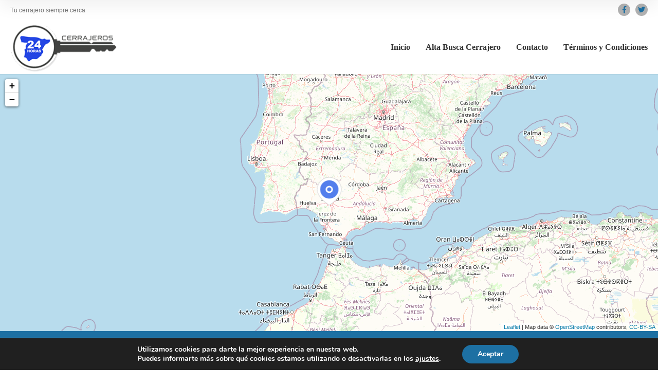

--- FILE ---
content_type: text/html; charset=UTF-8
request_url: https://buscacerrajero.es/item/cerrajeros-camas/
body_size: 34448
content:
<!doctype html>
<!--[if IE 8]>
<html lang="es-ES"  class="lang-es_ES  ie ie8">
<![endif]-->
<!--[if !(IE 7) | !(IE 8)]><!-->
<html lang="es-ES" class="lang-es_ES ">
<!--<![endif]-->
<head>
	
	<meta name="google-site-verification" content="C24f7xAbxjaRWlEvxABJ45tD1e5jREIHTpfyIku2SF8" />
	<meta charset="UTF-8" />
	<meta name="viewport" content="width=device-width, user-scalable=0" />
	<link rel="profile" href="http://gmpg.org/xfn/11" />
	<link rel="pingback" href="https://buscacerrajero.es/xmlrpc.php" />

		<link href="https://buscacerrajero.es/wp-content/uploads/2019/07/icono-1.png" rel="icon" type="image/x-icon" />

	<title>Cerrajeros Camas - Busca Cerrajeros</title>

	

<meta name='robots' content='index, follow, max-image-preview:large, max-snippet:-1, max-video-preview:-1' />

	<!-- This site is optimized with the Yoast SEO plugin v20.5 - https://yoast.com/wordpress/plugins/seo/ -->
	<link rel="canonical" href="https://buscacerrajero.es/item/cerrajeros-camas/" />
	<meta property="og:locale" content="es_ES" />
	<meta property="og:type" content="article" />
	<meta property="og:title" content="Cerrajeros Camas - Busca Cerrajeros" />
	<meta property="og:description" content="Cerrajeros Urgentes en Camas ¿Sabes lo fácil que es llamar a un cerrajero urgente en Camas? Pues es tan fácil como pulsar el botón que está al principio de la página. Hemos diseñado esta web de manera que sea muy fácil ponerse en contacto con nosotros. Podrás comprobar por qué somos los mejores y más [&hellip;]" />
	<meta property="og:url" content="https://buscacerrajero.es/item/cerrajeros-camas/" />
	<meta property="og:site_name" content="Busca Cerrajeros" />
	<meta name="twitter:card" content="summary_large_image" />
	<meta name="twitter:label1" content="Tiempo de lectura" />
	<meta name="twitter:data1" content="1 minuto" />
	<script type="application/ld+json" class="yoast-schema-graph">{"@context":"https://schema.org","@graph":[{"@type":"WebPage","@id":"https://buscacerrajero.es/item/cerrajeros-camas/","url":"https://buscacerrajero.es/item/cerrajeros-camas/","name":"Cerrajeros Camas - Busca Cerrajeros","isPartOf":{"@id":"https://buscacerrajero.es/#website"},"datePublished":"2023-01-18T10:57:54+00:00","dateModified":"2023-01-18T10:57:54+00:00","breadcrumb":{"@id":"https://buscacerrajero.es/item/cerrajeros-camas/#breadcrumb"},"inLanguage":"es","potentialAction":[{"@type":"ReadAction","target":["https://buscacerrajero.es/item/cerrajeros-camas/"]}]},{"@type":"BreadcrumbList","@id":"https://buscacerrajero.es/item/cerrajeros-camas/#breadcrumb","itemListElement":[{"@type":"ListItem","position":1,"name":"Portada","item":"https://buscacerrajero.es/"},{"@type":"ListItem","position":2,"name":"Elementos","item":"https://buscacerrajero.es/item/"},{"@type":"ListItem","position":3,"name":"Cerrajeros Camas"}]},{"@type":"WebSite","@id":"https://buscacerrajero.es/#website","url":"https://buscacerrajero.es/","name":"Busca Cerrajeros","description":"Tu cerrajero siempre cerca","potentialAction":[{"@type":"SearchAction","target":{"@type":"EntryPoint","urlTemplate":"https://buscacerrajero.es/?s={search_term_string}"},"query-input":"required name=search_term_string"}],"inLanguage":"es"}]}</script>
	<!-- / Yoast SEO plugin. -->


<link rel='dns-prefetch' href='//kit.fontawesome.com' />
<link rel="alternate" type="application/rss+xml" title="Busca Cerrajeros &raquo; Feed" href="https://buscacerrajero.es/feed/" />
<link rel="alternate" type="application/rss+xml" title="Busca Cerrajeros &raquo; Feed de los comentarios" href="https://buscacerrajero.es/comments/feed/" />
<link rel="alternate" type="application/rss+xml" title="Busca Cerrajeros &raquo; Comentario Cerrajeros Camas del feed" href="https://buscacerrajero.es/item/cerrajeros-camas/feed/" />
<script type="text/javascript">
window._wpemojiSettings = {"baseUrl":"https:\/\/s.w.org\/images\/core\/emoji\/14.0.0\/72x72\/","ext":".png","svgUrl":"https:\/\/s.w.org\/images\/core\/emoji\/14.0.0\/svg\/","svgExt":".svg","source":{"concatemoji":"https:\/\/buscacerrajero.es\/wp-includes\/js\/wp-emoji-release.min.js?ver=6.1.1"}};
/*! This file is auto-generated */
!function(e,a,t){var n,r,o,i=a.createElement("canvas"),p=i.getContext&&i.getContext("2d");function s(e,t){var a=String.fromCharCode,e=(p.clearRect(0,0,i.width,i.height),p.fillText(a.apply(this,e),0,0),i.toDataURL());return p.clearRect(0,0,i.width,i.height),p.fillText(a.apply(this,t),0,0),e===i.toDataURL()}function c(e){var t=a.createElement("script");t.src=e,t.defer=t.type="text/javascript",a.getElementsByTagName("head")[0].appendChild(t)}for(o=Array("flag","emoji"),t.supports={everything:!0,everythingExceptFlag:!0},r=0;r<o.length;r++)t.supports[o[r]]=function(e){if(p&&p.fillText)switch(p.textBaseline="top",p.font="600 32px Arial",e){case"flag":return s([127987,65039,8205,9895,65039],[127987,65039,8203,9895,65039])?!1:!s([55356,56826,55356,56819],[55356,56826,8203,55356,56819])&&!s([55356,57332,56128,56423,56128,56418,56128,56421,56128,56430,56128,56423,56128,56447],[55356,57332,8203,56128,56423,8203,56128,56418,8203,56128,56421,8203,56128,56430,8203,56128,56423,8203,56128,56447]);case"emoji":return!s([129777,127995,8205,129778,127999],[129777,127995,8203,129778,127999])}return!1}(o[r]),t.supports.everything=t.supports.everything&&t.supports[o[r]],"flag"!==o[r]&&(t.supports.everythingExceptFlag=t.supports.everythingExceptFlag&&t.supports[o[r]]);t.supports.everythingExceptFlag=t.supports.everythingExceptFlag&&!t.supports.flag,t.DOMReady=!1,t.readyCallback=function(){t.DOMReady=!0},t.supports.everything||(n=function(){t.readyCallback()},a.addEventListener?(a.addEventListener("DOMContentLoaded",n,!1),e.addEventListener("load",n,!1)):(e.attachEvent("onload",n),a.attachEvent("onreadystatechange",function(){"complete"===a.readyState&&t.readyCallback()})),(e=t.source||{}).concatemoji?c(e.concatemoji):e.wpemoji&&e.twemoji&&(c(e.twemoji),c(e.wpemoji)))}(window,document,window._wpemojiSettings);
</script>
<style type="text/css">
img.wp-smiley,
img.emoji {
	display: inline !important;
	border: none !important;
	box-shadow: none !important;
	height: 1em !important;
	width: 1em !important;
	margin: 0 0.07em !important;
	vertical-align: -0.1em !important;
	background: none !important;
	padding: 0 !important;
}
</style>
	<link rel='stylesheet' id='ayecode-ui-css' href='https://buscacerrajero.es/wp-content/plugins/userswp/vendor/ayecode/wp-ayecode-ui/assets/css/ayecode-ui-compatibility.css?ver=0.1.93' type='text/css' media='all' />
<style id='ayecode-ui-inline-css' type='text/css'>
body.modal-open #wpadminbar{z-index:999}.embed-responsive-16by9 .fluid-width-video-wrapper{padding:0!important;position:initial}
</style>
<link rel='stylesheet' id='wp-block-library-css' href='https://buscacerrajero.es/wp-includes/css/dist/block-library/style.min.css?ver=6.1.1' type='text/css' media='all' />
<link rel='stylesheet' id='classic-theme-styles-css' href='https://buscacerrajero.es/wp-includes/css/classic-themes.min.css?ver=1' type='text/css' media='all' />
<style id='global-styles-inline-css' type='text/css'>
body{--wp--preset--color--black: #000000;--wp--preset--color--cyan-bluish-gray: #abb8c3;--wp--preset--color--white: #ffffff;--wp--preset--color--pale-pink: #f78da7;--wp--preset--color--vivid-red: #cf2e2e;--wp--preset--color--luminous-vivid-orange: #ff6900;--wp--preset--color--luminous-vivid-amber: #fcb900;--wp--preset--color--light-green-cyan: #7bdcb5;--wp--preset--color--vivid-green-cyan: #00d084;--wp--preset--color--pale-cyan-blue: #8ed1fc;--wp--preset--color--vivid-cyan-blue: #0693e3;--wp--preset--color--vivid-purple: #9b51e0;--wp--preset--gradient--vivid-cyan-blue-to-vivid-purple: linear-gradient(135deg,rgba(6,147,227,1) 0%,rgb(155,81,224) 100%);--wp--preset--gradient--light-green-cyan-to-vivid-green-cyan: linear-gradient(135deg,rgb(122,220,180) 0%,rgb(0,208,130) 100%);--wp--preset--gradient--luminous-vivid-amber-to-luminous-vivid-orange: linear-gradient(135deg,rgba(252,185,0,1) 0%,rgba(255,105,0,1) 100%);--wp--preset--gradient--luminous-vivid-orange-to-vivid-red: linear-gradient(135deg,rgba(255,105,0,1) 0%,rgb(207,46,46) 100%);--wp--preset--gradient--very-light-gray-to-cyan-bluish-gray: linear-gradient(135deg,rgb(238,238,238) 0%,rgb(169,184,195) 100%);--wp--preset--gradient--cool-to-warm-spectrum: linear-gradient(135deg,rgb(74,234,220) 0%,rgb(151,120,209) 20%,rgb(207,42,186) 40%,rgb(238,44,130) 60%,rgb(251,105,98) 80%,rgb(254,248,76) 100%);--wp--preset--gradient--blush-light-purple: linear-gradient(135deg,rgb(255,206,236) 0%,rgb(152,150,240) 100%);--wp--preset--gradient--blush-bordeaux: linear-gradient(135deg,rgb(254,205,165) 0%,rgb(254,45,45) 50%,rgb(107,0,62) 100%);--wp--preset--gradient--luminous-dusk: linear-gradient(135deg,rgb(255,203,112) 0%,rgb(199,81,192) 50%,rgb(65,88,208) 100%);--wp--preset--gradient--pale-ocean: linear-gradient(135deg,rgb(255,245,203) 0%,rgb(182,227,212) 50%,rgb(51,167,181) 100%);--wp--preset--gradient--electric-grass: linear-gradient(135deg,rgb(202,248,128) 0%,rgb(113,206,126) 100%);--wp--preset--gradient--midnight: linear-gradient(135deg,rgb(2,3,129) 0%,rgb(40,116,252) 100%);--wp--preset--duotone--dark-grayscale: url('#wp-duotone-dark-grayscale');--wp--preset--duotone--grayscale: url('#wp-duotone-grayscale');--wp--preset--duotone--purple-yellow: url('#wp-duotone-purple-yellow');--wp--preset--duotone--blue-red: url('#wp-duotone-blue-red');--wp--preset--duotone--midnight: url('#wp-duotone-midnight');--wp--preset--duotone--magenta-yellow: url('#wp-duotone-magenta-yellow');--wp--preset--duotone--purple-green: url('#wp-duotone-purple-green');--wp--preset--duotone--blue-orange: url('#wp-duotone-blue-orange');--wp--preset--font-size--small: 13px;--wp--preset--font-size--medium: 20px;--wp--preset--font-size--large: 36px;--wp--preset--font-size--x-large: 42px;--wp--preset--spacing--20: 0.44rem;--wp--preset--spacing--30: 0.67rem;--wp--preset--spacing--40: 1rem;--wp--preset--spacing--50: 1.5rem;--wp--preset--spacing--60: 2.25rem;--wp--preset--spacing--70: 3.38rem;--wp--preset--spacing--80: 5.06rem;}:where(.is-layout-flex){gap: 0.5em;}body .is-layout-flow > .alignleft{float: left;margin-inline-start: 0;margin-inline-end: 2em;}body .is-layout-flow > .alignright{float: right;margin-inline-start: 2em;margin-inline-end: 0;}body .is-layout-flow > .aligncenter{margin-left: auto !important;margin-right: auto !important;}body .is-layout-constrained > .alignleft{float: left;margin-inline-start: 0;margin-inline-end: 2em;}body .is-layout-constrained > .alignright{float: right;margin-inline-start: 2em;margin-inline-end: 0;}body .is-layout-constrained > .aligncenter{margin-left: auto !important;margin-right: auto !important;}body .is-layout-constrained > :where(:not(.alignleft):not(.alignright):not(.alignfull)){max-width: var(--wp--style--global--content-size);margin-left: auto !important;margin-right: auto !important;}body .is-layout-constrained > .alignwide{max-width: var(--wp--style--global--wide-size);}body .is-layout-flex{display: flex;}body .is-layout-flex{flex-wrap: wrap;align-items: center;}body .is-layout-flex > *{margin: 0;}:where(.wp-block-columns.is-layout-flex){gap: 2em;}.has-black-color{color: var(--wp--preset--color--black) !important;}.has-cyan-bluish-gray-color{color: var(--wp--preset--color--cyan-bluish-gray) !important;}.has-white-color{color: var(--wp--preset--color--white) !important;}.has-pale-pink-color{color: var(--wp--preset--color--pale-pink) !important;}.has-vivid-red-color{color: var(--wp--preset--color--vivid-red) !important;}.has-luminous-vivid-orange-color{color: var(--wp--preset--color--luminous-vivid-orange) !important;}.has-luminous-vivid-amber-color{color: var(--wp--preset--color--luminous-vivid-amber) !important;}.has-light-green-cyan-color{color: var(--wp--preset--color--light-green-cyan) !important;}.has-vivid-green-cyan-color{color: var(--wp--preset--color--vivid-green-cyan) !important;}.has-pale-cyan-blue-color{color: var(--wp--preset--color--pale-cyan-blue) !important;}.has-vivid-cyan-blue-color{color: var(--wp--preset--color--vivid-cyan-blue) !important;}.has-vivid-purple-color{color: var(--wp--preset--color--vivid-purple) !important;}.has-black-background-color{background-color: var(--wp--preset--color--black) !important;}.has-cyan-bluish-gray-background-color{background-color: var(--wp--preset--color--cyan-bluish-gray) !important;}.has-white-background-color{background-color: var(--wp--preset--color--white) !important;}.has-pale-pink-background-color{background-color: var(--wp--preset--color--pale-pink) !important;}.has-vivid-red-background-color{background-color: var(--wp--preset--color--vivid-red) !important;}.has-luminous-vivid-orange-background-color{background-color: var(--wp--preset--color--luminous-vivid-orange) !important;}.has-luminous-vivid-amber-background-color{background-color: var(--wp--preset--color--luminous-vivid-amber) !important;}.has-light-green-cyan-background-color{background-color: var(--wp--preset--color--light-green-cyan) !important;}.has-vivid-green-cyan-background-color{background-color: var(--wp--preset--color--vivid-green-cyan) !important;}.has-pale-cyan-blue-background-color{background-color: var(--wp--preset--color--pale-cyan-blue) !important;}.has-vivid-cyan-blue-background-color{background-color: var(--wp--preset--color--vivid-cyan-blue) !important;}.has-vivid-purple-background-color{background-color: var(--wp--preset--color--vivid-purple) !important;}.has-black-border-color{border-color: var(--wp--preset--color--black) !important;}.has-cyan-bluish-gray-border-color{border-color: var(--wp--preset--color--cyan-bluish-gray) !important;}.has-white-border-color{border-color: var(--wp--preset--color--white) !important;}.has-pale-pink-border-color{border-color: var(--wp--preset--color--pale-pink) !important;}.has-vivid-red-border-color{border-color: var(--wp--preset--color--vivid-red) !important;}.has-luminous-vivid-orange-border-color{border-color: var(--wp--preset--color--luminous-vivid-orange) !important;}.has-luminous-vivid-amber-border-color{border-color: var(--wp--preset--color--luminous-vivid-amber) !important;}.has-light-green-cyan-border-color{border-color: var(--wp--preset--color--light-green-cyan) !important;}.has-vivid-green-cyan-border-color{border-color: var(--wp--preset--color--vivid-green-cyan) !important;}.has-pale-cyan-blue-border-color{border-color: var(--wp--preset--color--pale-cyan-blue) !important;}.has-vivid-cyan-blue-border-color{border-color: var(--wp--preset--color--vivid-cyan-blue) !important;}.has-vivid-purple-border-color{border-color: var(--wp--preset--color--vivid-purple) !important;}.has-vivid-cyan-blue-to-vivid-purple-gradient-background{background: var(--wp--preset--gradient--vivid-cyan-blue-to-vivid-purple) !important;}.has-light-green-cyan-to-vivid-green-cyan-gradient-background{background: var(--wp--preset--gradient--light-green-cyan-to-vivid-green-cyan) !important;}.has-luminous-vivid-amber-to-luminous-vivid-orange-gradient-background{background: var(--wp--preset--gradient--luminous-vivid-amber-to-luminous-vivid-orange) !important;}.has-luminous-vivid-orange-to-vivid-red-gradient-background{background: var(--wp--preset--gradient--luminous-vivid-orange-to-vivid-red) !important;}.has-very-light-gray-to-cyan-bluish-gray-gradient-background{background: var(--wp--preset--gradient--very-light-gray-to-cyan-bluish-gray) !important;}.has-cool-to-warm-spectrum-gradient-background{background: var(--wp--preset--gradient--cool-to-warm-spectrum) !important;}.has-blush-light-purple-gradient-background{background: var(--wp--preset--gradient--blush-light-purple) !important;}.has-blush-bordeaux-gradient-background{background: var(--wp--preset--gradient--blush-bordeaux) !important;}.has-luminous-dusk-gradient-background{background: var(--wp--preset--gradient--luminous-dusk) !important;}.has-pale-ocean-gradient-background{background: var(--wp--preset--gradient--pale-ocean) !important;}.has-electric-grass-gradient-background{background: var(--wp--preset--gradient--electric-grass) !important;}.has-midnight-gradient-background{background: var(--wp--preset--gradient--midnight) !important;}.has-small-font-size{font-size: var(--wp--preset--font-size--small) !important;}.has-medium-font-size{font-size: var(--wp--preset--font-size--medium) !important;}.has-large-font-size{font-size: var(--wp--preset--font-size--large) !important;}.has-x-large-font-size{font-size: var(--wp--preset--font-size--x-large) !important;}
.wp-block-navigation a:where(:not(.wp-element-button)){color: inherit;}
:where(.wp-block-columns.is-layout-flex){gap: 2em;}
.wp-block-pullquote{font-size: 1.5em;line-height: 1.6;}
</style>
<link rel='stylesheet' id='rs-plugin-settings-css' href='https://buscacerrajero.es/wp-content/plugins/revslider/public/assets/css/rs6.css?ver=6.1.3' type='text/css' media='all' />
<style id='rs-plugin-settings-inline-css' type='text/css'>
#rs-demo-id {}
</style>
<link rel='stylesheet' id='userswp-css' href='https://buscacerrajero.es/wp-content/plugins/userswp/assets/css/users-wp.css?ver=1.2.3.18' type='text/css' media='all' />
<link rel='stylesheet' id='jquery-colorbox-css' href='https://buscacerrajero.es/wp-content/themes/directory2/ait-theme/assets/colorbox/colorbox.min.css?ver=1.4.27' type='text/css' media='all' />
<link rel='stylesheet' id='element-placeholder-css' href='https://buscacerrajero.es/wp-content/themes/directory2/ait-theme/assets/ait/element-placeholder.css?ver=4.0.3' type='text/css' media='all' />
<link rel='stylesheet' id='jquery-selectbox-css' href='https://buscacerrajero.es/wp-content/themes/directory2/design/css/libs/jquery.selectbox.css?ver=6.1.1' type='text/css' media='all' />
<link rel='stylesheet' id='jquery-select2-css' href='https://buscacerrajero.es/wp-content/themes/directory2/design/css/libs/jquery.select2-3.5.1.css?ver=6.1.1' type='text/css' media='all' />
<link rel='stylesheet' id='font-awesome-css' href='https://buscacerrajero.es/wp-content/themes/directory2/design/css/libs/font-awesome.css?ver=6.1.1' type='text/css' media='all' />
<link rel='stylesheet' id='ait-leaflet-css' href='https://buscacerrajero.es/wp-content/themes/directory2/design/css/libs/leaflet/leaflet.css?ver=6.1.1' type='text/css' media='all' />
<link rel='stylesheet' id='ait-leaflet-markercluster-default-css' href='https://buscacerrajero.es/wp-content/themes/directory2/design/css/libs/leaflet/MarkerCluster.Default.css?ver=6.1.1' type='text/css' media='all' />
<link rel='stylesheet' id='ait-leaflet-markercluster-css' href='https://buscacerrajero.es/wp-content/themes/directory2/design/css/libs/leaflet/MarkerCluster.css?ver=6.1.1' type='text/css' media='all' />
<link rel='stylesheet' id='ait-leaflet-gesture-handling-css' href='https://buscacerrajero.es/wp-content/themes/directory2/design/css/libs/leaflet/leaflet-gesture-handling.min.css?ver=6.1.1' type='text/css' media='all' />
<link rel='stylesheet' id='jquery-ui-css-css' href='https://buscacerrajero.es/wp-content/themes/directory2/ait-theme/assets/jquery-ui-css/jquery-ui.css?ver=1.8.24' type='text/css' media='all' />
<link rel='stylesheet' id='elm-header-map-base-css' href='https://buscacerrajero.es/wp-content/themes/directory2/ait-theme/elements/header-map/design/css/base-style.css?ver=6.1.1' type='text/css' media='all' />
<link rel='stylesheet' id='elm-search-form-base-css' href='https://buscacerrajero.es/wp-content/themes/directory2/ait-theme/elements/search-form/design/css/base-style.css?ver=6.1.1' type='text/css' media='all' />
<link rel='stylesheet' id='ait-theme-main-base-style-css' href='https://buscacerrajero.es/wp-content/uploads/cache/directory2/base-4.0.3.css?ver=1732620901' type='text/css' media='all' />
<link rel='stylesheet' id='ait-theme-main-style-css' href='https://buscacerrajero.es/wp-content/uploads/cache/directory2/style-4.0.3.css?ver=1732620902' type='text/css' media='all' />
<style id='ait-theme-main-style-inline-css' type='text/css'>
#elm-header-map-3-main{background-image:none;background-repeat:repeat;background-attachment:scroll;background-position:top center;}#elm-header-map-3-main.fullsize #elm-header-map-3 .google-map-container{border-left-width:0px;border-right-width:0px;}#elm-header-map-3-main.fullsize #elm-header-map-3 .leaflet-map-container{border-left-width:0px;border-right-width:0px;}#elm-header-map-3 .ait-leaflet-marker-icon img{position:absolute;bottom:0;left:50%;-webkit-transform:translateX(-50%);transform:translateX(-50%);}.elm-header-map-3{clear:both;}#elm-header-video-4{height:500px;}#elm-header-video-4 .video-overlay{background-image:none;background-repeat:repeat;background-attachment:scroll;background-position:top center;}.elm-header-video-4{clear:both;}#elm-search-form-5-main{background-image:none;background-repeat:repeat;background-attachment:scroll;background-position:top center;}#elm-search-form-5-main{background:none;}#elm-search-form-5{background-image:none;background-repeat:repeat;background-attachment:scroll;background-position:top center;}.elm-search-form-5{clear:both;}#elm-content-7-main{background-image:none;background-repeat:repeat;background-attachment:scroll;background-position:top center;}.elm-content-7{clear:both;}#elm-comments-8-main{background-image:none;background-repeat:repeat;background-attachment:scroll;background-position:top center;}.elm-comments-8{clear:both;}
</style>
<link rel='stylesheet' id='ait-preloading-effects-css' href='https://buscacerrajero.es/wp-content/uploads/cache/directory2/preloading-4.0.3.css?ver=1732620902' type='text/css' media='all' />
<link rel='stylesheet' id='ait-typography-style-css' href='https://buscacerrajero.es/wp-content/uploads/cache/directory2/typography-4.0.3-es_ES.css?ver=1732620902' type='text/css' media='all' />
<link rel='stylesheet' id='moove_gdpr_frontend-css' href='https://buscacerrajero.es/wp-content/plugins/gdpr-cookie-compliance/dist/styles/gdpr-main.css?ver=4.10.6' type='text/css' media='all' />
<style id='moove_gdpr_frontend-inline-css' type='text/css'>
#moove_gdpr_cookie_modal,#moove_gdpr_cookie_info_bar,.gdpr_cookie_settings_shortcode_content{font-family:Nunito,sans-serif}#moove_gdpr_save_popup_settings_button{background-color:#373737;color:#fff}#moove_gdpr_save_popup_settings_button:hover{background-color:#000}#moove_gdpr_cookie_info_bar .moove-gdpr-info-bar-container .moove-gdpr-info-bar-content a.mgbutton,#moove_gdpr_cookie_info_bar .moove-gdpr-info-bar-container .moove-gdpr-info-bar-content button.mgbutton{background-color:#1d70a3}#moove_gdpr_cookie_modal .moove-gdpr-modal-content .moove-gdpr-modal-footer-content .moove-gdpr-button-holder a.mgbutton,#moove_gdpr_cookie_modal .moove-gdpr-modal-content .moove-gdpr-modal-footer-content .moove-gdpr-button-holder button.mgbutton,.gdpr_cookie_settings_shortcode_content .gdpr-shr-button.button-green{background-color:#1d70a3;border-color:#1d70a3}#moove_gdpr_cookie_modal .moove-gdpr-modal-content .moove-gdpr-modal-footer-content .moove-gdpr-button-holder a.mgbutton:hover,#moove_gdpr_cookie_modal .moove-gdpr-modal-content .moove-gdpr-modal-footer-content .moove-gdpr-button-holder button.mgbutton:hover,.gdpr_cookie_settings_shortcode_content .gdpr-shr-button.button-green:hover{background-color:#fff;color:#1d70a3}#moove_gdpr_cookie_modal .moove-gdpr-modal-content .moove-gdpr-modal-close i,#moove_gdpr_cookie_modal .moove-gdpr-modal-content .moove-gdpr-modal-close span.gdpr-icon{background-color:#1d70a3;border:1px solid #1d70a3}#moove_gdpr_cookie_info_bar span.change-settings-button.focus-g,#moove_gdpr_cookie_info_bar span.change-settings-button:focus{-webkit-box-shadow:0 0 1px 3px #1d70a3;-moz-box-shadow:0 0 1px 3px #1d70a3;box-shadow:0 0 1px 3px #1d70a3}#moove_gdpr_cookie_modal .moove-gdpr-modal-content .moove-gdpr-modal-close i:hover,#moove_gdpr_cookie_modal .moove-gdpr-modal-content .moove-gdpr-modal-close span.gdpr-icon:hover,#moove_gdpr_cookie_info_bar span[data-href]>u.change-settings-button{color:#1d70a3}#moove_gdpr_cookie_modal .moove-gdpr-modal-content .moove-gdpr-modal-left-content #moove-gdpr-menu li.menu-item-selected a span.gdpr-icon,#moove_gdpr_cookie_modal .moove-gdpr-modal-content .moove-gdpr-modal-left-content #moove-gdpr-menu li.menu-item-selected button span.gdpr-icon{color:inherit}#moove_gdpr_cookie_modal .moove-gdpr-modal-content .moove-gdpr-modal-left-content #moove-gdpr-menu li a span.gdpr-icon,#moove_gdpr_cookie_modal .moove-gdpr-modal-content .moove-gdpr-modal-left-content #moove-gdpr-menu li button span.gdpr-icon{color:inherit}#moove_gdpr_cookie_modal .gdpr-acc-link{line-height:0;font-size:0;color:transparent;position:absolute}#moove_gdpr_cookie_modal .moove-gdpr-modal-content .moove-gdpr-modal-close:hover i,#moove_gdpr_cookie_modal .moove-gdpr-modal-content .moove-gdpr-modal-left-content #moove-gdpr-menu li a,#moove_gdpr_cookie_modal .moove-gdpr-modal-content .moove-gdpr-modal-left-content #moove-gdpr-menu li button,#moove_gdpr_cookie_modal .moove-gdpr-modal-content .moove-gdpr-modal-left-content #moove-gdpr-menu li button i,#moove_gdpr_cookie_modal .moove-gdpr-modal-content .moove-gdpr-modal-left-content #moove-gdpr-menu li a i,#moove_gdpr_cookie_modal .moove-gdpr-modal-content .moove-gdpr-tab-main .moove-gdpr-tab-main-content a:hover,#moove_gdpr_cookie_info_bar.moove-gdpr-dark-scheme .moove-gdpr-info-bar-container .moove-gdpr-info-bar-content a.mgbutton:hover,#moove_gdpr_cookie_info_bar.moove-gdpr-dark-scheme .moove-gdpr-info-bar-container .moove-gdpr-info-bar-content button.mgbutton:hover,#moove_gdpr_cookie_info_bar.moove-gdpr-dark-scheme .moove-gdpr-info-bar-container .moove-gdpr-info-bar-content a:hover,#moove_gdpr_cookie_info_bar.moove-gdpr-dark-scheme .moove-gdpr-info-bar-container .moove-gdpr-info-bar-content button:hover,#moove_gdpr_cookie_info_bar.moove-gdpr-dark-scheme .moove-gdpr-info-bar-container .moove-gdpr-info-bar-content span.change-settings-button:hover,#moove_gdpr_cookie_info_bar.moove-gdpr-dark-scheme .moove-gdpr-info-bar-container .moove-gdpr-info-bar-content u.change-settings-button:hover,#moove_gdpr_cookie_info_bar span[data-href]>u.change-settings-button,#moove_gdpr_cookie_info_bar.moove-gdpr-dark-scheme .moove-gdpr-info-bar-container .moove-gdpr-info-bar-content a.mgbutton.focus-g,#moove_gdpr_cookie_info_bar.moove-gdpr-dark-scheme .moove-gdpr-info-bar-container .moove-gdpr-info-bar-content button.mgbutton.focus-g,#moove_gdpr_cookie_info_bar.moove-gdpr-dark-scheme .moove-gdpr-info-bar-container .moove-gdpr-info-bar-content a.focus-g,#moove_gdpr_cookie_info_bar.moove-gdpr-dark-scheme .moove-gdpr-info-bar-container .moove-gdpr-info-bar-content button.focus-g,#moove_gdpr_cookie_info_bar.moove-gdpr-dark-scheme .moove-gdpr-info-bar-container .moove-gdpr-info-bar-content a.mgbutton:focus,#moove_gdpr_cookie_info_bar.moove-gdpr-dark-scheme .moove-gdpr-info-bar-container .moove-gdpr-info-bar-content button.mgbutton:focus,#moove_gdpr_cookie_info_bar.moove-gdpr-dark-scheme .moove-gdpr-info-bar-container .moove-gdpr-info-bar-content a:focus,#moove_gdpr_cookie_info_bar.moove-gdpr-dark-scheme .moove-gdpr-info-bar-container .moove-gdpr-info-bar-content button:focus,#moove_gdpr_cookie_info_bar.moove-gdpr-dark-scheme .moove-gdpr-info-bar-container .moove-gdpr-info-bar-content span.change-settings-button.focus-g,span.change-settings-button:focus,#moove_gdpr_cookie_info_bar.moove-gdpr-dark-scheme .moove-gdpr-info-bar-container .moove-gdpr-info-bar-content u.change-settings-button.focus-g,#moove_gdpr_cookie_info_bar.moove-gdpr-dark-scheme .moove-gdpr-info-bar-container .moove-gdpr-info-bar-content u.change-settings-button:focus{color:#1d70a3}#moove_gdpr_cookie_modal.gdpr_lightbox-hide{display:none}
</style>
<script type='text/javascript' id='jquery-core-js-extra'>
/* <![CDATA[ */
var AitSettings = {"home":{"url":"https:\/\/buscacerrajero.es"},"ajax":{"url":"https:\/\/buscacerrajero.es\/wp-admin\/admin-ajax.php","actions":[]},"paths":{"theme":"https:\/\/buscacerrajero.es\/wp-content\/themes\/directory2","css":"https:\/\/buscacerrajero.es\/wp-content\/themes\/directory2\/design\/css","js":"https:\/\/buscacerrajero.es\/wp-content\/themes\/directory2\/design\/js","img":"https:\/\/buscacerrajero.es\/wp-content\/themes\/directory2\/design\/img"},"l10n":{"datetimes":{"dateFormat":"d MM, yy","startOfWeek":"1"}}};
/* ]]> */
</script>
<script type='text/javascript' src='https://buscacerrajero.es/wp-includes/js/jquery/jquery.min.js?ver=3.6.1' id='jquery-core-js'></script>
<script type='text/javascript' src='https://buscacerrajero.es/wp-includes/js/jquery/jquery-migrate.min.js?ver=3.3.2' id='jquery-migrate-js'></script>
<script type='text/javascript' src='https://buscacerrajero.es/wp-content/plugins/userswp/vendor/ayecode/wp-ayecode-ui/assets/js/select2.min.js?ver=4.0.11' id='select2-js'></script>
<script type='text/javascript' src='https://buscacerrajero.es/wp-content/plugins/userswp/vendor/ayecode/wp-ayecode-ui/assets/js/bootstrap.bundle.min.js?ver=0.1.93' id='bootstrap-js-bundle-js'></script>
<script type='text/javascript' id='bootstrap-js-bundle-js-after'>
function aui_init_greedy_nav(){jQuery('nav.greedy').each(function(i,obj){if(jQuery(this).hasClass("being-greedy")){return true}jQuery(this).addClass('navbar-expand');var $vlinks='';var $dDownClass='';if(jQuery(this).find('.navbar-nav').length){if(jQuery(this).find('.navbar-nav').hasClass("being-greedy")){return true}$vlinks=jQuery(this).find('.navbar-nav').addClass("being-greedy w-100").removeClass('overflow-hidden')}else if(jQuery(this).find('.nav').length){if(jQuery(this).find('.nav').hasClass("being-greedy")){return true}$vlinks=jQuery(this).find('.nav').addClass("being-greedy w-100").removeClass('overflow-hidden');$dDownClass=' mt-2 '}else{return false}jQuery($vlinks).append('<li class="nav-item list-unstyled ml-auto greedy-btn d-none dropdown ">'+'<a href="javascript:void(0)" data-toggle="dropdown" class="nav-link"><i class="fas fa-ellipsis-h"></i> <span class="greedy-count badge badge-dark badge-pill"></span></a>'+'<ul class="greedy-links dropdown-menu  dropdown-menu-right '+$dDownClass+'"></ul>'+'</li>');var $hlinks=jQuery(this).find('.greedy-links');var $btn=jQuery(this).find('.greedy-btn');var numOfItems=0;var totalSpace=0;var closingTime=1000;var breakWidths=[];$vlinks.children().outerWidth(function(i,w){totalSpace+=w;numOfItems+=1;breakWidths.push(totalSpace)});var availableSpace,numOfVisibleItems,requiredSpace,buttonSpace,timer;function check(){buttonSpace=$btn.width();availableSpace=$vlinks.width()-10;numOfVisibleItems=$vlinks.children().length;requiredSpace=breakWidths[numOfVisibleItems-1];if(numOfVisibleItems>1&&requiredSpace>availableSpace){$vlinks.children().last().prev().prependTo($hlinks);numOfVisibleItems-=1;check()}else if(availableSpace>breakWidths[numOfVisibleItems]){$hlinks.children().first().insertBefore($btn);numOfVisibleItems+=1;check()}jQuery($btn).find(".greedy-count").html(numOfItems-numOfVisibleItems);if(numOfVisibleItems===numOfItems){$btn.addClass('d-none')}else $btn.removeClass('d-none')}jQuery(window).on("resize",function(){check()});check()})}function aui_select2_locale(){var aui_select2_params={"i18n_select_state_text":"Select an option\u2026","i18n_no_matches":"No matches found","i18n_ajax_error":"Loading failed","i18n_input_too_short_1":"Please enter 1 or more characters","i18n_input_too_short_n":"Please enter %item% or more characters","i18n_input_too_long_1":"Please delete 1 character","i18n_input_too_long_n":"Please delete %item% characters","i18n_selection_too_long_1":"You can only select 1 item","i18n_selection_too_long_n":"You can only select %item% items","i18n_load_more":"Loading more results\u2026","i18n_searching":"Searching\u2026"};return{language:{errorLoading:function(){return aui_select2_params.i18n_searching},inputTooLong:function(args){var overChars=args.input.length-args.maximum;if(1===overChars){return aui_select2_params.i18n_input_too_long_1}return aui_select2_params.i18n_input_too_long_n.replace('%item%',overChars)},inputTooShort:function(args){var remainingChars=args.minimum-args.input.length;if(1===remainingChars){return aui_select2_params.i18n_input_too_short_1}return aui_select2_params.i18n_input_too_short_n.replace('%item%',remainingChars)},loadingMore:function(){return aui_select2_params.i18n_load_more},maximumSelected:function(args){if(args.maximum===1){return aui_select2_params.i18n_selection_too_long_1}return aui_select2_params.i18n_selection_too_long_n.replace('%item%',args.maximum)},noResults:function(){return aui_select2_params.i18n_no_matches},searching:function(){return aui_select2_params.i18n_searching}}}}function aui_init_select2(){var select2_args=jQuery.extend({},aui_select2_locale());jQuery("select.aui-select2").each(function(){if(!jQuery(this).hasClass("select2-hidden-accessible")){jQuery(this).select2(select2_args)}})}function aui_time_ago(selector){var aui_timeago_params={"prefix_ago":"","suffix_ago":" ago","prefix_after":"after ","suffix_after":"","seconds":"less than a minute","minute":"about a minute","minutes":"%d minutes","hour":"about an hour","hours":"about %d hours","day":"a day","days":"%d days","month":"about a month","months":"%d months","year":"about a year","years":"%d years"};var templates={prefix:aui_timeago_params.prefix_ago,suffix:aui_timeago_params.suffix_ago,seconds:aui_timeago_params.seconds,minute:aui_timeago_params.minute,minutes:aui_timeago_params.minutes,hour:aui_timeago_params.hour,hours:aui_timeago_params.hours,day:aui_timeago_params.day,days:aui_timeago_params.days,month:aui_timeago_params.month,months:aui_timeago_params.months,year:aui_timeago_params.year,years:aui_timeago_params.years};var template=function(t,n){return templates[t]&&templates[t].replace(/%d/i,Math.abs(Math.round(n)))};var timer=function(time){if(!time)return;time=time.replace(/\.\d+/,"");time=time.replace(/-/,"/").replace(/-/,"/");time=time.replace(/T/," ").replace(/Z/," UTC");time=time.replace(/([\+\-]\d\d)\:?(\d\d)/," $1$2");time=new Date(time*1000||time);var now=new Date();var seconds=((now.getTime()-time)*.001)>>0;var minutes=seconds/60;var hours=minutes/60;var days=hours/24;var years=days/365;return templates.prefix+(seconds<45&&template('seconds',seconds)||seconds<90&&template('minute',1)||minutes<45&&template('minutes',minutes)||minutes<90&&template('hour',1)||hours<24&&template('hours',hours)||hours<42&&template('day',1)||days<30&&template('days',days)||days<45&&template('month',1)||days<365&&template('months',days/30)||years<1.5&&template('year',1)||template('years',years))+templates.suffix};var elements=document.getElementsByClassName(selector);if(selector&&elements&&elements.length){for(var i in elements){var $el=elements[i];if(typeof $el==='object'){$el.innerHTML='<i class="far fa-clock"></i> '+timer($el.getAttribute('title')||$el.getAttribute('datetime'))}}}setTimeout(function(){aui_time_ago(selector)},60000)}function aui_init_tooltips(){jQuery('[data-toggle="tooltip"]').tooltip();jQuery('[data-toggle="popover"]').popover();jQuery('[data-toggle="popover-html"]').popover({html:true});jQuery('[data-toggle="popover"],[data-toggle="popover-html"]').on('inserted.bs.popover',function(){jQuery('body > .popover').wrapAll("<div class='bsui' />")})}$aui_doing_init_flatpickr=false;function aui_init_flatpickr(){if(typeof jQuery.fn.flatpickr==="function"&&!$aui_doing_init_flatpickr){$aui_doing_init_flatpickr=true;try{flatpickr.localize({weekdays:{shorthand:['Sun','Mon','Tue','Wed','Thu','Fri','Sat'],longhand:['Sun','Mon','Tue','Wed','Thu','Fri','Sat'],},months:{shorthand:['Jan','Feb','Mar','Apr','May','Jun','Jul','Aug','Sep','Oct','Nov','Dec'],longhand:['January','February','March','April','May','June','July','August','September','October','November','December'],},daysInMonth:[31,28,31,30,31,30,31,31,30,31,30,31],firstDayOfWeek:1,ordinal:function(nth){var s=nth%100;if(s>3&&s<21)return"th";switch(s%10){case 1:return"st";case 2:return"nd";case 3:return"rd";default:return"th"}},rangeSeparator:' to ',weekAbbreviation:'Wk',scrollTitle:'Scroll to increment',toggleTitle:'Click to toggle',amPM:['AM','PM'],yearAriaLabel:'Year',hourAriaLabel:'Hour',minuteAriaLabel:'Minute',time_24hr:false})}catch(err){console.log(err.message)}jQuery('input[data-aui-init="flatpickr"]:not(.flatpickr-input)').flatpickr()}$aui_doing_init_flatpickr=false}$aui_doing_init_iconpicker=false;function aui_init_iconpicker(){if(typeof jQuery.fn.iconpicker==="function"&&!$aui_doing_init_iconpicker){$aui_doing_init_iconpicker=true;jQuery('input[data-aui-init="iconpicker"]:not(.iconpicker-input)').iconpicker()}$aui_doing_init_iconpicker=false}function aui_modal_iframe($title,$url,$footer,$dismissible,$class,$dialog_class,$body_class,responsive){if(!$body_class){$body_class='p-0'}var wClass='text-center position-absolute w-100 text-dark overlay overlay-white p-0 m-0 d-none d-flex justify-content-center align-items-center';var $body="",sClass="w-100 p-0 m-0";if(responsive){$body+='<div class="embed-responsive embed-responsive-16by9">';wClass+=' h-100';sClass+=' embed-responsive-item'}else{wClass+=' vh-100';sClass+=' vh-100'}$body+='<div class="ac-preview-loading '+wClass+'" style="left:0;top:0"><div class="spinner-border" role="status"></div></div>';$body+='<iframe id="embedModal-iframe" class="'+sClass+'" src="" width="100%" height="100%" frameborder="0" allowtransparency="true"></iframe>';if(responsive){$body+='</div>'}$m=aui_modal($title,$body,$footer,$dismissible,$class,$dialog_class,$body_class);jQuery($m).on('shown.bs.modal',function(e){iFrame=jQuery('#embedModal-iframe');jQuery('.ac-preview-loading').addClass('d-flex');iFrame.attr({src:$url});iFrame.load(function(){jQuery('.ac-preview-loading').removeClass('d-flex')})});return $m}function aui_modal($title,$body,$footer,$dismissible,$class,$dialog_class,$body_class){if(!$class){$class=''}if(!$dialog_class){$dialog_class=''}if(!$body){$body='<div class="text-center"><div class="spinner-border" role="status"></div></div>'}jQuery('.aui-modal').modal('hide').modal('dispose').remove();jQuery('.modal-backdrop').remove();var $modal='';$modal+='<div class="modal aui-modal fade shadow bsui '+$class+'" tabindex="-1">'+'<div class="modal-dialog modal-dialog-centered '+$dialog_class+'">'+'<div class="modal-content border-0 shadow">';if($title){$modal+='<div class="modal-header">'+'<h5 class="modal-title">'+$title+'</h5>';if($dismissible){$modal+='<button type="button" class="close" data-dismiss="modal" aria-label="Close">'+'<span aria-hidden="true">&times;</span>'+'</button>'}$modal+='</div>'}$modal+='<div class="modal-body '+$body_class+'">'+$body+'</div>';if($footer){$modal+='<div class="modal-footer">'+$footer+'</div>'}$modal+='</div>'+'</div>'+'</div>';jQuery('body').append($modal);return jQuery('.aui-modal').modal('hide').modal({})}function aui_conditional_fields(form){jQuery(form).find(".aui-conditional-field").each(function(){var $element_require=jQuery(this).data('element-require');if($element_require){$element_require=$element_require.replace("&#039;","'");$element_require=$element_require.replace("&quot;",'"');if(aui_check_form_condition($element_require,form)){jQuery(this).removeClass('d-none')}else{jQuery(this).addClass('d-none')}}})}function aui_check_form_condition(condition,form){if(form){condition=condition.replace(/\(form\)/g,"('"+form+"')")}return new Function("return "+condition+";")()}jQuery.fn.aui_isOnScreen=function(){var win=jQuery(window);var viewport={top:win.scrollTop(),left:win.scrollLeft()};viewport.right=viewport.left+win.width();viewport.bottom=viewport.top+win.height();var bounds=this.offset();bounds.right=bounds.left+this.outerWidth();bounds.bottom=bounds.top+this.outerHeight();return(!(viewport.right<bounds.left||viewport.left>bounds.right||viewport.bottom<bounds.top||viewport.top>bounds.bottom))};function aui_carousel_maybe_show_multiple_items($carousel){var $items={};var $item_count=0;if(!jQuery($carousel).find('.carousel-inner-original').length){jQuery($carousel).append('<div class="carousel-inner-original d-none">'+jQuery($carousel).find('.carousel-inner').html()+'</div>')}jQuery($carousel).find('.carousel-inner-original .carousel-item').each(function(){$items[$item_count]=jQuery(this).html();$item_count++});if(!$item_count){return}if(jQuery(window).width()<=576){if(jQuery($carousel).find('.carousel-inner').hasClass('aui-multiple-items')&&jQuery($carousel).find('.carousel-inner-original').length){jQuery($carousel).find('.carousel-inner').removeClass('aui-multiple-items').html(jQuery($carousel).find('.carousel-inner-original').html());jQuery($carousel).find(".carousel-indicators li").removeClass("d-none")}}else{var $md_count=jQuery($carousel).data('limit_show');var $new_items='';var $new_items_count=0;var $new_item_count=0;var $closed=true;Object.keys($items).forEach(function(key,index){if(index!=0&&Number.isInteger(index/$md_count)){$new_items+='</div></div>';$closed=true}if(index==0||Number.isInteger(index/$md_count)){$active=index==0?'active':'';$new_items+='<div class="carousel-item '+$active+'"><div class="row m-0">';$closed=false;$new_items_count++;$new_item_count=0}$new_items+='<div class="col pr-1 pl-0">'+$items[index]+'</div>';$new_item_count++});if(!$closed){if($md_count-$new_item_count>0){$placeholder_count=$md_count-$new_item_count;while($placeholder_count>0){$new_items+='<div class="col pr-1 pl-0"></div>';$placeholder_count--}}$new_items+='</div></div>'}jQuery($carousel).find('.carousel-inner').addClass('aui-multiple-items').html($new_items);jQuery($carousel).find('.carousel-item.active img').each(function(){if(real_srcset=jQuery(this).attr("data-srcset")){if(!jQuery(this).attr("srcset"))jQuery(this).attr("srcset",real_srcset)}if(real_src=jQuery(this).attr("data-src")){if(!jQuery(this).attr("srcset"))jQuery(this).attr("src",real_src)}});$hide_count=$new_items_count-1;jQuery($carousel).find(".carousel-indicators li:gt("+$hide_count+")").addClass("d-none")}jQuery(window).trigger("aui_carousel_multiple")}function aui_init_carousel_multiple_items(){jQuery(window).on("resize",function(){jQuery('.carousel-multiple-items').each(function(){aui_carousel_maybe_show_multiple_items(this)})});jQuery('.carousel-multiple-items').each(function(){aui_carousel_maybe_show_multiple_items(this)})}function init_nav_sub_menus(){jQuery('.navbar-multi-sub-menus').each(function(i,obj){if(jQuery(this).hasClass("has-sub-sub-menus")){return true}jQuery(this).addClass('has-sub-sub-menus');jQuery(this).find('.dropdown-menu a.dropdown-toggle').on('click',function(e){var $el=jQuery(this);$el.toggleClass('active-dropdown');var $parent=jQuery(this).offsetParent(".dropdown-menu");if(!jQuery(this).next().hasClass('show')){jQuery(this).parents('.dropdown-menu').first().find('.show').removeClass("show")}var $subMenu=jQuery(this).next(".dropdown-menu");$subMenu.toggleClass('show');jQuery(this).parent("li").toggleClass('show');jQuery(this).parents('li.nav-item.dropdown.show').on('hidden.bs.dropdown',function(e){jQuery('.dropdown-menu .show').removeClass("show");$el.removeClass('active-dropdown')});if(!$parent.parent().hasClass('navbar-nav')){$el.next().addClass('position-relative border-top border-bottom')}return false})})}function aui_lightbox_embed($link,ele){ele.preventDefault();jQuery('.aui-carousel-modal').remove();var $modal='<div class="modal fade aui-carousel-modal bsui" tabindex="-1" role="dialog" aria-labelledby="aui-modal-title" aria-hidden="true"><div class="modal-dialog modal-dialog-centered modal-xl mw-100"><div class="modal-content bg-transparent border-0"><div class="modal-header"><h5 class="modal-title" id="aui-modal-title"></h5></div><div class="modal-body text-center"><i class="fas fa-circle-notch fa-spin fa-3x"></i></div></div></div></div>';jQuery('body').append($modal);jQuery('.aui-carousel-modal').modal({});jQuery('.aui-carousel-modal').on('hidden.bs.modal',function(e){jQuery("iframe").attr('src','')});$container=jQuery($link).closest('.aui-gallery');$clicked_href=jQuery($link).attr('href');$images=[];$container.find('.aui-lightbox-image').each(function(){var a=this;var href=jQuery(a).attr('href');if(href){$images.push(href)}});if($images.length){var $carousel='<div id="aui-embed-slider-modal" class="carousel slide" >';if($images.length>1){$i=0;$carousel+='<ol class="carousel-indicators position-fixed">';$container.find('.aui-lightbox-image').each(function(){$active=$clicked_href==jQuery(this).attr('href')?'active':'';$carousel+='<li data-target="#aui-embed-slider-modal" data-slide-to="'+$i+'" class="'+$active+'"></li>';$i++});$carousel+='</ol>'}$i=0;$carousel+='<div class="carousel-inner">';$container.find('.aui-lightbox-image').each(function(){var a=this;$active=$clicked_href==jQuery(this).attr('href')?'active':'';$carousel+='<div class="carousel-item '+$active+'"><div>';var css_height=window.innerWidth>window.innerHeight?'90vh':'auto';var img=jQuery(a).find('img').clone().removeClass().addClass('mx-auto d-block w-auto mw-100 rounded').css('max-height',css_height).get(0).outerHTML;$carousel+=img;if(jQuery(a).parent().find('.carousel-caption').length){$carousel+=jQuery(a).parent().find('.carousel-caption').clone().removeClass('sr-only').get(0).outerHTML}else if(jQuery(a).parent().find('.figure-caption').length){$carousel+=jQuery(a).parent().find('.figure-caption').clone().removeClass('sr-only').addClass('carousel-caption').get(0).outerHTML}$carousel+='</div></div>';$i++});$container.find('.aui-lightbox-iframe').each(function(){var a=this;$active=$clicked_href==jQuery(this).attr('href')?'active':'';$carousel+='<div class="carousel-item '+$active+'"><div class="modal-xl mx-auto embed-responsive embed-responsive-16by9">';var css_height=window.innerWidth>window.innerHeight?'95vh':'auto';var url=jQuery(a).attr('href');var iframe='<iframe class="embed-responsive-item" style="height:'+css_height+'" src="'+url+'?rel=0&amp;showinfo=0&amp;modestbranding=1&amp;autoplay=1" id="video" allow="autoplay"></iframe>';var img=iframe;$carousel+=img;$carousel+='</div></div>';$i++});$carousel+='</div>';if($images.length>1){$carousel+='<a class="carousel-control-prev" href="#aui-embed-slider-modal" role="button" data-slide="prev">';$carousel+='<span class="carousel-control-prev-icon" aria-hidden="true"></span>';$carousel+=' <a class="carousel-control-next" href="#aui-embed-slider-modal" role="button" data-slide="next">';$carousel+='<span class="carousel-control-next-icon" aria-hidden="true"></span>';$carousel+='</a>'}$carousel+='</div>';var $close='<button type="button" class="close text-white text-right position-fixed" style="font-size: 2.5em;right: 20px;top: 10px; z-index: 1055;" data-dismiss="modal" aria-label="Close"><span aria-hidden="true">&times;</span></button>';jQuery('.aui-carousel-modal .modal-content').html($carousel).prepend($close)}}function aui_init_lightbox_embed(){jQuery('.aui-lightbox-image, .aui-lightbox-iframe').off('click').on("click",function(ele){aui_lightbox_embed(this,ele)})}function aui_init_modal_iframe(){jQuery('.aui-has-embed, [data-aui-embed="iframe"]').each(function(e){if(!jQuery(this).hasClass('aui-modal-iframed')&&jQuery(this).data('embed-url')){jQuery(this).addClass('aui-modal-iframed');jQuery(this).on("click",function(e1){aui_modal_iframe('',jQuery(this).data('embed-url'),'',true,'','modal-lg','aui-modal-iframe p-0',true);return false})}})}$aui_doing_toast=false;function aui_toast($id,$type,$title,$title_small,$body,$time,$can_close){if($aui_doing_toast){setTimeout(function(){aui_toast($id,$type,$title,$title_small,$body,$time,$can_close)},500);return}$aui_doing_toast=true;if($can_close==null){$can_close=false}if($time==''||$time==null){$time=3000}if(document.getElementById($id)){jQuery('#'+$id).toast('show');setTimeout(function(){$aui_doing_toast=false},500);return}var uniqid=Date.now();if($id){uniqid=$id}$op="";$tClass='';$thClass='';$icon="";if($type=='success'){$op="opacity:.92;";$tClass='alert alert-success';$thClass='bg-transparent border-0 alert-success';$icon="<div class='h5 m-0 p-0'><i class='fas fa-check-circle mr-2'></i></div>"}else if($type=='error'||$type=='danger'){$op="opacity:.92;";$tClass='alert alert-danger';$thClass='bg-transparent border-0 alert-danger';$icon="<div class='h5 m-0 p-0'><i class='far fa-times-circle mr-2'></i></div>"}else if($type=='info'){$op="opacity:.92;";$tClass='alert alert-info';$thClass='bg-transparent border-0 alert-info';$icon="<div class='h5 m-0 p-0'><i class='fas fa-info-circle mr-2'></i></div>"}else if($type=='warning'){$op="opacity:.92;";$tClass='alert alert-warning';$thClass='bg-transparent border-0 alert-warning';$icon="<div class='h5 m-0 p-0'><i class='fas fa-exclamation-triangle mr-2'></i></div>"}if(!document.getElementById("aui-toasts")){jQuery('body').append('<div class="bsui" id="aui-toasts"><div class="position-fixed aui-toast-bottom-right pr-3 mb-1" style="z-index: 500000;right: 0;bottom: 0;'+$op+'"></div></div>')}$toast='<div id="'+uniqid+'" class="toast fade hide shadow hover-shadow '+$tClass+'" style="" role="alert" aria-live="assertive" aria-atomic="true" data-delay="'+$time+'">';if($type||$title||$title_small){$toast+='<div class="toast-header '+$thClass+'">';if($icon){$toast+=$icon}if($title){$toast+='<strong class="mr-auto">'+$title+'</strong>'}if($title_small){$toast+='<small>'+$title_small+'</small>'}if($can_close){$toast+='<button type="button" class="ml-2 mb-1 close" data-dismiss="toast" aria-label="Close"><span aria-hidden="true">×</span></button>'}$toast+='</div>'}if($body){$toast+='<div class="toast-body">'+$body+'</div>'}$toast+='</div>';jQuery('.aui-toast-bottom-right').prepend($toast);jQuery('#'+uniqid).toast('show');setTimeout(function(){$aui_doing_toast=false},500)}function aui_init_counters(){const animNum=(EL)=>{if(EL._isAnimated)return;EL._isAnimated=true;let end=EL.dataset.auiend;let start=EL.dataset.auistart;let duration=EL.dataset.auiduration?EL.dataset.auiduration:2000;let seperator=EL.dataset.auisep?EL.dataset.auisep:'';jQuery(EL).prop('Counter',start).animate({Counter:end},{duration:Math.abs(duration),easing:'swing',step:function(now){const text=seperator?(Math.ceil(now)).toLocaleString('en-US'):Math.ceil(now);const html=seperator?text.split(",").map(n=>`<span class="count">${n}</span>`).join(","):text;if(seperator&&seperator!=','){html.replace(',',seperator)}jQuery(this).html(html)}})};const inViewport=(entries,observer)=>{entries.forEach(entry=>{if(entry.isIntersecting)animNum(entry.target)})};jQuery("[data-auicounter]").each((i,EL)=>{const observer=new IntersectionObserver(inViewport);observer.observe(EL)})}function aui_init(){aui_init_counters();init_nav_sub_menus();aui_init_tooltips();aui_init_select2();aui_init_flatpickr();aui_init_iconpicker();aui_init_greedy_nav();aui_time_ago('timeago');aui_init_carousel_multiple_items();aui_init_lightbox_embed();aui_init_modal_iframe()}jQuery(window).on("load",function(){aui_init()});jQuery(function($){var ua=navigator.userAgent.toLowerCase();var isiOS=ua.match(/(iphone|ipod|ipad)/);if(isiOS){var pS=0;pM=parseFloat($('body').css('marginTop'));$(document).on('show.bs.modal',function(){pS=window.scrollY;$('body').css({marginTop:-pS,overflow:'hidden',position:'fixed',})}).on('hidden.bs.modal',function(){$('body').css({marginTop:pM,overflow:'visible',position:'inherit',});window.scrollTo(0,pS)})}});var aui_confirm=function(message,okButtonText,cancelButtonText,isDelete,large){okButtonText=okButtonText||'Yes';cancelButtonText=cancelButtonText||'Cancel';message=message||'Are you sure?';sizeClass=large?'':'modal-sm';btnClass=isDelete?'btn-danger':'btn-primary';deferred=jQuery.Deferred();var $body="";$body+="<h3 class='h4 py-3 text-center text-dark'>"+message+"</h3>";$body+="<div class='d-flex'>";$body+="<button class='btn btn-outline-secondary w-50 btn-round' data-dismiss='modal'  onclick='deferred.resolve(false);'>"+cancelButtonText+"</button>";$body+="<button class='btn "+btnClass+" ml-2 w-50 btn-round' data-dismiss='modal'  onclick='deferred.resolve(true);'>"+okButtonText+"</button>";$body+="</div>";$modal=aui_modal('',$body,'',false,'',sizeClass);return deferred.promise()};function aui_flip_color_scheme_on_scroll($value,$iframe){if(!$value)$value=window.scrollY;var navbar=$iframe?$iframe.querySelector('.color-scheme-flip-on-scroll'):document.querySelector('.color-scheme-flip-on-scroll');if(navbar==null)return;let cs_original=navbar.dataset.cso;let cs_scroll=navbar.dataset.css;if(!cs_scroll&&!cs_original){if(navbar.classList.contains('navbar-light')){cs_original='navbar-light';cs_scroll='navbar-dark'}else if(navbar.classList.contains('navbar-dark')){cs_original='navbar-dark';cs_scroll='navbar-light'}navbar.dataset.cso=cs_original
            navbar.dataset.css=cs_scroll}if($value>0){navbar.classList.remove(cs_original);navbar.classList.add(cs_scroll)}else{navbar.classList.remove(cs_scroll);navbar.classList.add(cs_original)}}window.onscroll=function(){aui_set_data_scroll()};function aui_set_data_scroll(){document.documentElement.dataset.scroll=window.scrollY}aui_set_data_scroll();aui_flip_color_scheme_on_scroll();
</script>
<script type='text/javascript' src='https://buscacerrajero.es/wp-content/plugins/revslider/public/assets/js/revolution.tools.min.js?ver=6.0' id='tp-tools-js'></script>
<script type='text/javascript' src='https://buscacerrajero.es/wp-content/plugins/revslider/public/assets/js/rs6.min.js?ver=6.1.3' id='revmin-js'></script>
<script type='text/javascript' id='userswp-js-extra'>
/* <![CDATA[ */
var uwp_localize_data = {"uwp_more_char_limit":"100","uwp_more_text":"more","uwp_less_text":"less","error":"Something went wrong.","error_retry":"Something went wrong, please retry.","uwp_more_ellipses_text":"...","ajaxurl":"https:\/\/buscacerrajero.es\/wp-admin\/admin-ajax.php","login_modal":"","register_modal":"","forgot_modal":"","uwp_pass_strength":"0","default_banner":"https:\/\/buscacerrajero.es\/wp-content\/plugins\/userswp\/assets\/images\/banner.png"};
/* ]]> */
</script>
<script type='text/javascript' src='https://buscacerrajero.es/wp-content/plugins/userswp/assets/js/users-wp.min.js?ver=1.2.3.18' id='userswp-js'></script>
<script type='text/javascript' src='https://kit.fontawesome.com/a419538219.js?wpfas=true' id='font-awesome-js'></script>
<link rel="https://api.w.org/" href="https://buscacerrajero.es/wp-json/" /><link rel="EditURI" type="application/rsd+xml" title="RSD" href="https://buscacerrajero.es/xmlrpc.php?rsd" />
<link rel="wlwmanifest" type="application/wlwmanifest+xml" href="https://buscacerrajero.es/wp-includes/wlwmanifest.xml" />
<meta name="generator" content="WordPress 6.1.1" />
<link rel='shortlink' href='https://buscacerrajero.es/?p=462' />
<link rel="alternate" type="application/json+oembed" href="https://buscacerrajero.es/wp-json/oembed/1.0/embed?url=https%3A%2F%2Fbuscacerrajero.es%2Fitem%2Fcerrajeros-camas%2F" />
<link rel="alternate" type="text/xml+oembed" href="https://buscacerrajero.es/wp-json/oembed/1.0/embed?url=https%3A%2F%2Fbuscacerrajero.es%2Fitem%2Fcerrajeros-camas%2F&#038;format=xml" />
<meta name="generator" content="Site Kit by Google 1.98.0" />
<!-- Goolytics - Simple Google Analytics Begin -->
<script async src="//www.googletagmanager.com/gtag/js?id=UA-122692011-1"></script>
<script>window.dataLayer = window.dataLayer || [];
function gtag(){dataLayer.push(arguments);}
gtag('js', new Date());

gtag('config', 'UA-122692011-1');
</script>
<!-- Goolytics - Simple Google Analytics End -->

<script type="text/javascript">
           var ajaxurl = "https://buscacerrajero.es/wp-admin/admin-ajax.php";
         </script><style type="text/css">.recentcomments a{display:inline !important;padding:0 !important;margin:0 !important;}</style><meta name="generator" content="WP Super Duper v1.1.18" data-sd-source="userswp" /><meta name="generator" content="Powered by Slider Revolution 6.1.3 - responsive, Mobile-Friendly Slider Plugin for WordPress with comfortable drag and drop interface." />
<link rel="icon" href="https://buscacerrajero.es/wp-content/uploads/2019/07/cropped-icono-1-32x32.png" sizes="32x32" />
<link rel="icon" href="https://buscacerrajero.es/wp-content/uploads/2019/07/cropped-icono-1-192x192.png" sizes="192x192" />
<link rel="apple-touch-icon" href="https://buscacerrajero.es/wp-content/uploads/2019/07/cropped-icono-1-180x180.png" />
<meta name="msapplication-TileImage" content="https://buscacerrajero.es/wp-content/uploads/2019/07/cropped-icono-1-270x270.png" />
<script type="text/javascript">function setREVStartSize(t){try{var h,e=document.getElementById(t.c).parentNode.offsetWidth;if(e=0===e||isNaN(e)?window.innerWidth:e,t.tabw=void 0===t.tabw?0:parseInt(t.tabw),t.thumbw=void 0===t.thumbw?0:parseInt(t.thumbw),t.tabh=void 0===t.tabh?0:parseInt(t.tabh),t.thumbh=void 0===t.thumbh?0:parseInt(t.thumbh),t.tabhide=void 0===t.tabhide?0:parseInt(t.tabhide),t.thumbhide=void 0===t.thumbhide?0:parseInt(t.thumbhide),t.mh=void 0===t.mh||""==t.mh||"auto"===t.mh?0:parseInt(t.mh,0),"fullscreen"===t.layout||"fullscreen"===t.l)h=Math.max(t.mh,window.innerHeight);else{for(var i in t.gw=Array.isArray(t.gw)?t.gw:[t.gw],t.rl)void 0!==t.gw[i]&&0!==t.gw[i]||(t.gw[i]=t.gw[i-1]);for(var i in t.gh=void 0===t.el||""===t.el||Array.isArray(t.el)&&0==t.el.length?t.gh:t.el,t.gh=Array.isArray(t.gh)?t.gh:[t.gh],t.rl)void 0!==t.gh[i]&&0!==t.gh[i]||(t.gh[i]=t.gh[i-1]);var r,a=new Array(t.rl.length),n=0;for(var i in t.tabw=t.tabhide>=e?0:t.tabw,t.thumbw=t.thumbhide>=e?0:t.thumbw,t.tabh=t.tabhide>=e?0:t.tabh,t.thumbh=t.thumbhide>=e?0:t.thumbh,t.rl)a[i]=t.rl[i]<window.innerWidth?0:t.rl[i];for(var i in r=a[0],a)r>a[i]&&0<a[i]&&(r=a[i],n=i);var d=e>t.gw[n]+t.tabw+t.thumbw?1:(e-(t.tabw+t.thumbw))/t.gw[n];h=t.gh[n]*d+(t.tabh+t.thumbh)}void 0===window.rs_init_css&&(window.rs_init_css=document.head.appendChild(document.createElement("style"))),document.getElementById(t.c).height=h,window.rs_init_css.innerHTML+="#"+t.c+"_wrapper { height: "+h+"px }"}catch(t){console.log("Failure at Presize of Slider:"+t)}};</script>

	
</head>


<body class="ait-item-template-default single single-ait-item postid-462 element-sidebars-boundary-start element-content element-comments element-sidebars-boundary-end element-page-title element-seo element-header-map element-header-video element-search-form right-sidebar layout-wide sticky-menu-enabled  search-form-type-1 breadcrumbs-enabled">

	<div id="page" class="hfeed page-container header-one">


		<header id="masthead" class="site-header">

			<div class="top-bar">
				<div class="grid-main">

					<div class="top-bar-tools">
<div class="social-icons">
	<ul><!--
			--><li>
				<a href="https://www.facebook.com/BuscaCerrajero/" target="_blank" class="icon-1" onmouseover="this.style.backgroundColor='#3b5998'" onmouseout="this.style.backgroundColor=''">
					<i class="fa fa-facebook"></i>
					<span class="s-title">Facebook</span>
				</a>
			</li><!--
			--><li>
				<a href="https://twitter.com/BuscaCerrajero" target="_blank" class="icon-2" onmouseover="this.style.backgroundColor='#00aced'" onmouseout="this.style.backgroundColor=''">
					<i class="fa fa-twitter"></i>
					<span class="s-title">Twitter</span>
				</a>
			</li><!--
	--></ul>
</div>
					</div>
					<p class="site-description">Tu cerrajero siempre cerca</p>

				</div>
			</div>
				<div class="header-container grid-main">

					<div class="site-logo">
						<a href="https://buscacerrajero.es/" title="Busca Cerrajeros" rel="home"><img src="https://buscacerrajero.es/wp-content/uploads/2019/05/logo2.png" alt="logo" /></a>

					</div>

					<div class="menu-container">
						<nav class="main-nav menu-hidden" data-menucollapse=968>

							<div class="main-nav-wrap">
								<h3 class="menu-toggle">Menú</h3>
<div class="nav-menu-container nav-menu-main megaWrapper"><ul id="menu-menuprincipal" class="ait-megamenu"><li id="menu-item-87" class="menu-item menu-item-type-custom menu-item-object-custom menu-item-home"><a href="https://buscacerrajero.es/">Inicio</a></li>
<li id="menu-item-88" class="menu-item menu-item-type-post_type menu-item-object-page"><a href="https://buscacerrajero.es/alta/">Alta Busca Cerrajero</a></li>
<li id="menu-item-89" class="menu-item menu-item-type-post_type menu-item-object-page"><a href="https://buscacerrajero.es/contacto/">Contacto</a></li>
<li id="menu-item-90" class="menu-item menu-item-type-post_type menu-item-object-page"><a href="https://buscacerrajero.es/terms-and-conditions/">Términos y Condiciones</a></li>
</ul></div>							</div>
						</nav>
					</div>

				</div>


			</header><!-- #masthead -->

		<div class="sticky-menu menu-container" >
			<div class="grid-main">
				<div class="site-logo">
					<a href="https://buscacerrajero.es/" title="Busca Cerrajeros" rel="home"><img src="https://buscacerrajero.es/wp-content/uploads/2019/05/logo2.png" alt="logo" /></a>
				</div>
				<nav class="main-nav menu-hidden" data-menucollapse=968>
					<!-- wp menu here -->
				</nav>
			</div>
		</div>
















<div class="header-layout element-map-enabled">
	<div class="ait-toggle-area-group-container toggle-group-map-search-container ">
		<div class="grid-main">
			<div class="ait-toggle-area-group toggle-group-map-search">
					<a href="#" class="ait-toggle-area-btn" data-toggle=".elm-header-map"><i class="fa fa-map-o"></i> Mapa</a>
					<a id="toggle-search-top" href="#" class="ait-toggle-area-btn" data-toggle=".elm-search-form"><i class="fa fa-search"></i> Buscar</a>
			</div>
		</div>
	</div>

	<div class="header-element-wrap">




















<div id="elm-header-map-3" class="elm-header-map ait-toggle-area">
	<div style="height: 500px;">




<div id="elm-header-map-3-container" class="leaflet-map-container ">

</div>

<script>
(function($, $window, $document, globals){
"use strict";


var MAP = MAP || {};

MAP = $.extend(MAP, {
	provider: 'openstreetmap',
	map: null,
	markers: [],
	markersLayer: null,
	placedMarkers: [],
	bounds:  null,
	locations: [],
	currentInfoWindow: null,
	clusterer: null,
	multimarker: [],
	containerID: '',
	panorama: null,
	ibTimeout: null,

	mapOptions: {
		center: { lat: 0, lng: 0},
		zoom: 3,
		draggable: true,
		scrollwheel: false,
	},

	params: {
		name: '',
		enableAutoFit: false,
		enableClustering: false,
		enableGeolocation: false,
		customIB: true,
		radius: 100,
		i18n: [],
	},



	initialize: function(containerID, mapMarkers, options, params){
		MAP.markers     = $.extend( MAP.markers, mapMarkers );
		MAP.mapOptions  = $.extend( MAP.mapOptions, options );
		//correct starting latitude and longitude options from 0,0 to values from Header Map Element to use as starting position the position defined inside element
		if( typeof params.address !== "undefined" ){
			MAP.mapOptions.center.lat = parseFloat(params.address.latitude);
			MAP.mapOptions.center.lng = parseFloat(params.address.longitude);
		}

		MAP.params      = $.extend( MAP.params, params );
		MAP.clusterer   = L.markerClusterGroup( { chunkedLoading: true, maxClusterRadius: MAP.params.clusterRadius} );
		MAP.markersLayer= L.featureGroup();
		MAP.bounds      = L.latLngBounds();
		MAP.containerID = containerID;

		var mapContainer = $("#" + containerID + "-container").get(0);
		MAP.mapContainer = mapContainer;

		MAP.map = L.map(mapContainer, {
			center: [MAP.mapOptions.center.lat, MAP.mapOptions.center.lng],
			zoom: MAP.mapOptions.zoom,
			gestureHandling: true,
			gestureHandlingOptions: {
        		duration: 3000
    		}
		});

		L.tileLayer("https:\/\/{s}.tile.openstreetmap.org\/{z}\/{x}\/{y}.png?", {
            attribution: 'Map data &copy; <a href="https://www.openstreetmap.org/">OpenStreetMap</a> contributors, <a href="https://creativecommons.org/licenses/by-sa/2.0/">CC-BY-SA</a>'
		}).addTo(MAP.map);

		MAP.map.addLayer(MAP.markersLayer);
		MAP.map.addLayer(MAP.clusterer);

		// create global variable (if doesn't exist)
		// make sure you are using unique name - there might be another map already stored
		// store only map with defined name parameter
		if (typeof globals.globalMaps === "undefined") {
			globals.globalMaps = {};
		}


		MAP.initMarkers(MAP.markers);

		if ( MAP.params.enableClustering) {
			MAP.initClusterer();
		};

		if ( MAP.params.enableGeolocation ) {
			MAP.setGeolocation();
		} else if( MAP.params.enableAutoFit ) {
			MAP.autoFit();
		}



		if (MAP.params.name !== "") {
			globals.globalMaps[MAP.params.name] = MAP;
		}
	},



	initMarkers: function(markers){
		for (var i in markers) {
			var marker = markers[i];
			if ( typeof type !== 'undefined' && marker.type !== type) {
				continue;
			}
			var location = L.latLng(marker.lat, marker.lng);
			MAP.bounds.extend(location);
			var newMarker = MAP.placeMarker(marker);
			MAP.placedMarkers.push(newMarker);
		}
	},



	placeMarker: function(point){
		var markerOptions = {
			context: point.context,
			type: point.type,
			id: point.id,
			data: point.data,
			enableInfoWindow: point.enableInfoWindow
		};

		if (point.icon) {
			var html = `<img src="${ point.icon }">`;
			markerOptions.icon = L.divIcon({
				html: html,
				className: 'ait-leaflet-marker-icon'

			});
		}

		var marker = L.marker(L.latLng(point.lat, point.lng), markerOptions);

		MAP.markersLayer.addLayer(marker);

		//hotfix
		// if marker doesn't specify enableInfoWindow parameter automatically consider it as enabled
		if (typeof point.enableInfoWindow === "undefined" || point.enableInfoWindow === true) {
			MAP.customInfoWindow(marker, point);
		}
		marker.on('click', function() {
			MAP.map.panTo(L.latLng(point.lat, point.lng));
		});

		return marker;
	},


	customInfoWindow: function(marker, point){
		//if marker is Geolocation position pin, do not create infobox
		if(point.type === undefined) return;

		var popupHtml = `<div class="infoBox"><div class="infobox-content">${ point.context }</div></div>`

		marker.bindPopup(popupHtml, {
			offset: [0, -50]
		});

		// TODO: do we really need to return popup? see multimarker custom infowindow in eventguide theme
		return null;
	},



	autoFit: function(){
		if (MAP.bounds.isValid()) {
			MAP.map.fitBounds(MAP.bounds, {
				maxZoom: MAP.mapOptions.zoom
			});
		} else {
			MAP.map.setView([MAP.mapOptions.center.lat, MAP.mapOptions.center.lng]);
		}
	},



	setGeolocation: function(){
		var lat,
		lon,
		tmp = [];
		window.location.search
		.substr(1)
		.split("&")
		.forEach(function (item) {
			tmp = item.split("=");
			if (tmp[0] === 'lat'){
				lat = decodeURIComponent(tmp[1]);
			}
			if (tmp[0] === 'lon'){
				lon = decodeURIComponent(tmp[1]);
			}
		});

		if(typeof lat != 'undefined' & typeof lon != 'undefined' && lat != '' && lon != '') {
			var pos = L.latLng(lat, lon);

			MAP.placeMarker({
				lat: lat,
				lng: lon,
				icon: ait.paths.img +'/pins/geoloc_pin.png',
			});
			MAP.map.setView(pos);
			if(MAP.params.radius === false) {
				MAP.map.setZoom(MAP.mapOptions.zoom);
			} else {
				MAP.map.setZoom(Math.round(14-Math.log(MAP.params.radius)/Math.LN2));
				var radiusOptions = {
					color: '#005BB7',
					opacity: 0.8,
					weight: 2,
					fillColor: '#008BB2',
					fillOpacity: 0.35,
					radius: MAP.params.radius * 1000,
				};
				L.circle(pos, radiusOptions).addTo(MAP.map);
			}
		} else if(navigator.geolocation) {
			// Try HTML5 geolocation
			navigator.geolocation.getCurrentPosition(function(position) {
				var pos = L.latLng(position.coords.latitude, position.coords.longitude);

				MAP.placeMarker({
					enableInfoWindow: false,
					lat: position.coords.latitude,
					lng: position.coords.longitude,
					icon: ait.paths.img +'/pins/geoloc_pin.png',
				});
				MAP.map.setView(pos);
				if(MAP.params.radius === false) {
					MAP.map.setZoom(MAP.mapOptions.zoom);
				} else {
					MAP.map.setZoom(Math.round(14-Math.log(MAP.params.radius)/Math.LN2));
					var radiusOptions = {
						color: '#005BB7',
						opacity: 0.8,
						weight: 2,
						fillColor: '#008BB2',
						fillOpacity: 0.35,
						radius: MAP.params.radius * 1000,
					};
					L.circle(pos, radiusOptions).addTo(MAP.map);
				}
			}, function() {
				MAP.handleNoGeolocation(true);
			});
		} else {
			// Browser doesn't support Geolocation
			MAP.handleNoGeolocation(false);
		}
	},



	handleNoGeolocation: function(errorFlag){
		var content = 'Geolocation failed';
		if (errorFlag) {
			if (typeof MAP.params.i18n.error_geolocation_failed !== 'undefined') {
				content = MAP.params.i18n.error_geolocation_failed;
			}
		} else {
			if (typeof MAP.params.i18n.error_geolocation_unsupported !== 'undefined') {
				content = MAP.params.i18n.error_geolocation_unsupported;
			}
		}

		MAP.map.setZoom(MAP.mapOptions.zoom);
		MAP.map.setView([MAP.mapOptions.center.lat, MAP.mapOptions.center.lng]);
		alert(content);
	},



	initClusterer: function(){
		// remove markers from map layer and place them into cluster layer
		MAP.map.removeLayer(MAP.markersLayer);

		MAP.clusterer.clearLayers();
		MAP.clusterer.addLayers(MAP.placedMarkers);
	},



	clear: function(){
		for (var i in MAP.placedMarkers) {
			var marker = MAP.placedMarkers[i];
			marker.setMap(null);
		}
		MAP.placedMarkers = [];
		MAP.clusterer.clearMarkers();
	},

});



$window.load(function(){

	google.maps.event.addDomListener(window, 'load', MAP.initialize("elm-header-map-3", [], {"styles":[{"stylers":[{"hue":""},{"saturation":"-50"},{"lightness":"-3"}]},{"featureType":"landscape","stylers":[{"visibility":"on"},{"hue":""},{"saturation":""},{"lightness":""}]},{"featureType":"administrative","stylers":[{"visibility":"on"},{"hue":""},{"saturation":""},{"lightness":""}]},{"featureType":"road","stylers":[{"visibility":"on"},{"hue":""},{"saturation":""},{"lightness":""}]},{"featureType":"water","stylers":[{"visibility":"on"},{"hue":""},{"saturation":""},{"lightness":""}]},{"featureType":"poi","stylers":[{"visibility":"on"},{"hue":""},{"saturation":""},{"lightness":""}]}],"center":{"lat":40.41465,"lng":-3.7004},"zoom":6}, {"name":"headerMap","enableAutoFit":true,"enableClustering":false,"typeId":"ROADMAP","clusterRadius":100,"enableGeolocation":false,"radius":false,"streetview":false,"address":{"address":"","latitude":"40.4146500","longitude":"-3.7004000","streetview":"0","swheading":"90","swpitch":"5","swzoom":"1"},"swheading":"","swpitch":"","swzoom":"","externalInfoWindow":false,"i18n":{"error_geolocation_failed":"Se ha bloqueado el intento de esta p\u00e1gina de averiguar su ubicaci\u00f3n","error_geolocation_unsupported":"Su navegador no permite la geolocalizaci\u00f3n"}} ));

});


})(jQuery, jQuery(window), jQuery(document), this);
</script>
<script id="elm-header-map-3-container-script">

(function($, $window, $document, globals){
"use strict";

$window.load(function(){

		showHeaderMap();

	var isProgressbar = false;

	function showHeaderMap(){

		addHeaderMapControls();

		if (Modernizr.touchevents || Modernizr.pointerevents) {
			// disable the panorama on mobile
			if(globals.globalMaps.headerMap.panorama != null){
				// superhack waiting for content
				var headerMapPanoEvent = setInterval(function(){
					// we need second div because the first is the google map itself
					// if(jQuery("#elm-header-map-3 .google-map-container").children('div').length > 1){ // old condition
					// this is better condition to check for button on streetview
					if(jQuery("#elm-header-map-3 .draggable-toggle-button").length > 1){
						jQuery("#elm-header-map-3 .google-map-container div:last-child").find('.draggable-toggle-button').parent().parent().find('div:first').css({'pointer-events': 'none'});
						clearInterval(headerMapPanoEvent);
					}
				}, 100);
			}
		}

		if (globals.globalMaps.headerMap.provider == 'google') {
			globals.globalMaps.headerMap.map.addListener('tilesloaded', function(){
				jQuery("#elm-header-map-3 .google-map-container .gm-style").children('div').css({'touch-action': ''});
			});
		}

		var postType = 'ait-item';

		var requestData				  = {};
		requestData['action']       	  = 'get-items:getHeaderMapMarkers';
		requestData['type']         	  = 'headerMap';
		requestData['pageType']     	  = "ait-item";
		requestData['postType']     	  = postType;
		requestData['globalQueryVars']   = {"page":0,"ait-item":"cerrajeros-camas","post_type":"ait-item","name":"cerrajeros-camas","error":"","m":"","p":0,"post_parent":"","subpost":"","subpost_id":"","attachment":"","attachment_id":0,"pagename":"","page_id":0,"second":"","minute":"","hour":"","day":0,"monthnum":0,"year":0,"w":0,"category_name":"","tag":"","cat":"","tag_id":"","author":"","author_name":"","feed":"","tb":"","paged":0,"meta_key":"","meta_value":"","preview":"","s":"","sentence":"","title":"","fields":"","menu_order":"","embed":"","category__in":[],"category__not_in":[],"category__and":[],"post__in":[],"post__not_in":[],"post_name__in":[],"tag__in":[],"tag__not_in":[],"tag__and":[],"tag_slug__in":[],"tag_slug__and":[],"post_parent__in":[],"post_parent__not_in":[],"author__in":[],"author__not_in":[],"tax_query":[{"taxonomy":"language","field":"term_taxonomy_id","terms":9,"operator":"IN"}],"update_post_term_cache":true,"ignore_sticky_posts":false,"suppress_filters":false,"cache_results":true,"update_menu_item_cache":false,"lazy_load_term_meta":true,"update_post_meta_cache":true,"posts_per_page":10,"nopaging":false,"comments_per_page":"50","no_found_rows":false,"order":"DESC"};
		requestData['query-data']   	  = {"search-filters":{"selectedCount":"5","selectedOrderBy":"date","selectedOrder":"ASC"},"advanced-filters":""};
		requestData['lang']         	  = "es";
		requestData['is_post_preview'] = false;

			requestData['ignorePagination']  = true;

		requestData['query-data'].ajax = {
			limit: 100,
			offset: 0
		};

		isProgressbar = false;

		// first initial load
		getHeaderMapMarkers(requestData);
	}


	function getHeaderMapMarkers(request_data) {

		ait.ajax.post('get-items:getHeaderMapMarkers', request_data).done(function(data){
			if(data.success == true){
				addMapPins(data.data.raw_data.markers);
				var willContinue = false;
				if ((data.data.raw_data.post_count + request_data['query-data'].ajax.offset) < data.data.raw_data.found_posts) {
					willContinue = true;
				} else {
					willContinue = false;
				}

				// will continue
				// response from first request - we can add progressbar
				if (willContinue && request_data['query-data'].ajax.offset == 0) {
					addProgressBar(data.data.raw_data.found_posts);
					isProgressbar = true;
				}

				var newOffset = request_data['query-data'].ajax.offset + data.data.raw_data.post_count;

				if (isProgressbar) {
					updateProgressBar(newOffset);
				}

				if(willContinue){
					request_data['query-data'].ajax.offset = newOffset;
					getHeaderMapMarkers(request_data);
				} else {
					fitMap();
				}
			} else {
				console.log("not success");
			}
		}).fail(function(){
			console.log("fail");
		});
	}

	function addMapPins(markers){
		var mapObject = globals.globalMaps.headerMap;
		mapObject.markers = markers
		mapObject.initMarkers(mapObject.markers);
		var mapObject = globals.globalMaps.headerMap;
		if ( mapObject.params.enableGeolocation ) {
			// mapObject.setGeolocation();
		} else if( mapObject.params.enableAutoFit ) {
			mapObject.autoFit();
		}
		if ( mapObject.params.enableClustering) {
			mapObject.initClusterer();
		};
	}

	function fitMap(){

		var mapObject = globals.globalMaps.headerMap;
		if ( mapObject.params.enableGeolocation ) {
			// mapObject.setGeolocation();
		} else if( mapObject.params.enableAutoFit ) {
			mapObject.autoFit();
		}
		if ( mapObject.params.enableClustering) {
			mapObject.initClusterer();
		};

	}

	function addProgressBar(max) {
		var progressBar = document.createElement('div');
		progressBar.className = 'ait-loader';
		progressBar.dataset.max = max;
		progressBar.dataset.current = 0;

		var loaderBar = document.createElement('div');
		loaderBar.className = 'loader-bar';

		progressBar.appendChild(loaderBar);


		var mapContainer = document.getElementById(globals.globalMaps.headerMap.containerID);
		mapContainer.appendChild(progressBar);
	}

	function updateProgressBar(count) {
		var mapContainer = document.getElementById(globals.globalMaps.headerMap.containerID);

		var loader = mapContainer.getElementsByClassName("ait-loader")[0];
		var max = loader.dataset.max;
		var progress = 100 / max * count;

		loader.dataset.current = count;
		// loader.getElementsByClassName('loader-bar')[0].style.width = (progress + '%');
		$(loader).find('.loader-bar').width(progress + '%');

		if (progress == 100) {
			$(loader).addClass('loader-hidden');
		}
	}

	function addHeaderMapControls() {
		if (globals.globalMaps.headerMap.provider && globals.globalMaps.headerMap.provider != 'google') {
			return;
		}
		var map = globals.globalMaps.headerMap.map;
		var panorama = globals.globalMaps.headerMap.panorama;
		if (Modernizr.touchevents || Modernizr.pointerevents) {
			var disableControlDiv = document.createElement('div');
			var disableControl = new DisableHeaderControl(disableControlDiv, map);
			map.controls[google.maps.ControlPosition.RIGHT_BOTTOM].push(disableControlDiv);

			if(panorama != null){
				var disableStreetViewDiv = document.createElement('div');
				var disableStreetViewControl = new DisableHeaderStreetViewControl(disableStreetViewDiv);
				panorama.controls[google.maps.ControlPosition.RIGHT_BOTTOM].push(disableStreetViewDiv);
			}
		}
	}



	function isAdvancedSearch() {
		var sPageURL = decodeURIComponent(window.location.search.substring(1)),
			sURLVariables = sPageURL.split('&'),
			sParameterName,
			i;

		for (i = 0; i < sURLVariables.length; i++) {
			sParameterName = sURLVariables[i].split('=');

			if (sParameterName[0] === "a") {
				return true;
			}
		}
		return false;
	}

	/**
	 * The DisableControl adds a control to the map.
	 * This constructor takes the control DIV as an argument.
	 * @constructor
	 */
	function DisableHeaderControl(controlDiv, map) {
		var containerID = jQuery("#elm-header-map-3 .google-map-container").attr('id');
		var disableButton = document.createElement('div');
		disableButton.className = "draggable-toggle-button";
		jQuery(disableButton).html('<i class="fa fa-lock"></i>');

		controlDiv.appendChild(disableButton);

		jQuery(this).removeClass('active').html('<i class="fa fa-lock"></i>');
		map.setOptions({ draggable : false });

		google.maps.event.addDomListener(disableButton, 'click', function(e) {
			if(jQuery(this).hasClass('active')){
				jQuery(this).removeClass('active').html('<i class="fa fa-lock"></i>');
				map.setOptions({ draggable : false });
			} else {
				jQuery(this).addClass('active').html('<i class="fa fa-unlock"></i>');
				map.setOptions({ draggable : true });
			}
		});
	}

	function DisableHeaderStreetViewControl(controlDiv){
		var containerID = jQuery("#elm-header-map-3 .google-map-container").attr('id');
		var disableButton = document.createElement('div');
		disableButton.className = "draggable-toggle-button";
		jQuery(disableButton).html('<i class="fa fa-lock"></i>');

		controlDiv.appendChild(disableButton);

		jQuery(this).removeClass('active').html('<i class="fa fa-lock"></i>');

		google.maps.event.addDomListener(disableButton, 'click', function(e) {
			if(jQuery(this).hasClass('active')){
				jQuery(this).removeClass('active').html('<i class="fa fa-lock"></i>');
				if(globals.globalMaps.headerMap.panorama != null){
					// pano hack
					jQuery(this).parent().parent().find('div:first').css({'pointer-events': 'none'});
				}
			} else {
				jQuery(this).addClass('active').html('<i class="fa fa-unlock"></i>');
				if(globals.globalMaps.headerMap.panorama != null){
					// pano hack
					jQuery(this).parent().parent().find('div:first').css({'pointer-events': ''});
				}
			}
		});
	}

});

})(jQuery, jQuery(window), jQuery(document), this);

</script>	</div>
</div>
	</div>
	<div class="header-search-wrap">












<div id="elm-search-form-5-main" class="elm-search-form-main">





<div class="ait-toggle-area-group-container toggle-group-search-container toggle-search has-toggle-map">
	<div class="grid-main">
		<div class="ait-toggle-area-group toggle-group-search">
				<a href="#" class="ait-toggle-area-btn" data-toggle=".elm-search-form"><i class="fa fa-search"></i> Búsqueda desplegable</a>
			</div>
		</div>
	</div>

<div id="elm-search-form-5" class="elm-search-form ait-toggle-area radius-enabled">



	<div id="elm-search-form-5-container" class="search-form-container search-type-1">
		<form action="https://buscacerrajero.es/" method="get" class="main-search-form">

			<div class="elm-wrapper">
				<div class="inputs-container">
					<div class="search-shadow"></div>
					<div class="search-content">
							<div class="search-inputs-wrap">
										<span class="searchinput-wrap"><input type="text" name="s" id="searchinput-text" placeholder="Buscar palabra clave" class="searchinput" value="" /></span>


									
		<div class="category-search-wrap " data-position="first">
			<span class="category-clear"><i class="fa fa-times"></i></span>

			<select data-placeholder="Categoría" name="category" class="category-search default-disabled" style="display: none;">
			<option label="-"></option>
			<option value="37">Cerrajería</option><option value="12">Cerrajeros</option>
			</select>
		</div>


									
			<div class="location-search-wrap " data-position="last">
				<span class="location-clear"><i class="fa fa-times"></i></span>

				<select data-placeholder="Ubicación" name="location" class="location-search default-disabled" style="display: none;">
				<option label="-"></option>
				<option value="41">Andalucía</option><option value="107">&nbsp;&nbsp;Almería</option><option value="101">&nbsp;&nbsp;Córdoba</option><option value="103">&nbsp;&nbsp;Granada</option><option value="109">&nbsp;&nbsp;Huelva</option><option value="95">&nbsp;&nbsp;Jaén</option><option value="43">&nbsp;&nbsp;Málaga</option><option value="99">&nbsp;&nbsp;Sevilla</option><option value="87">Aragón</option><option value="89">&nbsp;&nbsp;Zaragoza</option><option value="25">Asturias</option><option value="31">Cantabria</option><option value="33">&nbsp;&nbsp;Santander</option><option value="7">Castilla y León</option><option value="69">&nbsp;&nbsp;León</option><option value="23">&nbsp;&nbsp;Soria</option><option value="45">&nbsp;&nbsp;Valladolid</option><option value="71">&nbsp;&nbsp;Zamora</option><option value="61">Castilla-La Mancha</option><option value="63">&nbsp;&nbsp;Toledo</option><option value="27">Cataluña</option><option value="29">&nbsp;&nbsp;Barcelona</option><option value="77">&nbsp;&nbsp;Lleida</option><option value="53">Comunidad Valenciana</option><option value="55">&nbsp;&nbsp;Alicante</option><option value="97">&nbsp;&nbsp;Castellón de la Plana</option><option value="91">&nbsp;&nbsp;Valencia</option><option value="81">Extremadura</option><option value="83">&nbsp;&nbsp;Cáceres</option><option value="14">Galicia</option><option value="21">&nbsp;&nbsp;A Coruña</option><option value="35">&nbsp;&nbsp;Lugo</option><option value="73">&nbsp;&nbsp;Ourense</option><option value="105">&nbsp;&nbsp;Pontevedra</option><option value="79">Islas Canarias</option><option value="39">Madrid</option><option value="49">Navarra</option><option value="57">País Vasco</option><option value="59">&nbsp;&nbsp;Bilbao</option><option value="93">&nbsp;&nbsp;San Sebastián</option>
				</select>
			</div>

							</div>

									<div class="radius ">
		<div class="radius-toggle radius-input-visible">
				<span class="radius-icon"><i class="icon-target"><svg viewBox="0 0 24 24" width="24" height="24" stroke="currentColor" stroke-width="1.5" fill="none" stroke-linecap="round" stroke-linejoin="round"><circle cx="12" cy="12" r="10"></circle><line x1="22" y1="12" x2="18" y2="12"></line><line x1="6" y1="12" x2="2" y2="12"></line><line x1="12" y1="6" x2="12" y2="2"></line><line x1="12" y1="22" x2="12" y2="18"></line></svg></i></span>
				Radio: No
		</div>
		<input type="hidden" name="lat" value="" id="latitude-search" class="latitude-search" disabled />
		<input type="hidden" name="lon" value="" id="longitude-search" class="longitude-search" disabled />
		<input type="hidden" name="runits" value="km" disabled />

		<div class="radius-display radius-input-hidden">
				<span class="radius-icon"><i class="icon-target"><svg viewBox="0 0 24 24" width="24" height="24" stroke="currentColor" stroke-width="1.5" fill="none" stroke-linecap="round" stroke-linejoin="round"><circle cx="12" cy="12" r="10"></circle><line x1="22" y1="12" x2="18" y2="12"></line><line x1="6" y1="12" x2="2" y2="12"></line><line x1="12" y1="6" x2="12" y2="2"></line><line x1="12" y1="22" x2="12" y2="18"></line></svg></i></span>

			<span class="radius-clear"><i class="fa fa-times"></i></span>
			<span class="radius-text">Radio:</span>
		</div>

		<div class="radius-popup-container radius-input-hidden">
			<span class="radius-popup-close"><i class="fa fa-times"></i></span>
			<span class="radius-value"></span>
			<span class="radius-units">km</span>
			<input type="range" name="rad" class="radius-search" value="0.1" min="0.1" step="0.1" max="100" disabled />
			<span class="radius-popup-help">Establecer radio para geolocalización</span>
		</div>


	</div>



						<input type="hidden" name="a" value="true" /> <!-- Advanced search -->
						<!-- <input type="hidden" name="lang" value="es"> --> <!-- Advanced search -->

						<div class="searchinput search-input-width-hack" style="position: fixed; z-index: 99999; visibility: hidden" data-defaulttext="Buscar palabra clave">Buscar palabra clave</div>
					</div>
					<div class="searchsubmit-wrapper">
						<div class="submit-main-button">
							<div class="searchsubmit2">
								<i class="icon-search"><svg viewBox="0 0 24 24" width="18" height="18" stroke="currentColor" stroke-width="2.5" fill="none" stroke-linecap="round" stroke-linejoin="round"><circle cx="11" cy="11" r="8"></circle><line x1="21" y1="21" x2="16.65" y2="16.65"></line></svg></i>
								Buscar
							</div>
							<input type="submit" value="Buscar" class="searchsubmit" />
						</div>
					</div>

				</div>
			</div>

		</form>
	</div>

</div>

<script id="elm-search-form-5-script">
//jQuery(window).load(function(){
jQuery(document).ready(function(){
		jQuery("#elm-search-form-5-main").addClass('load-finished');

	/*jQuery('#elm-search-form-5').find('.radius-search').keyup(function(){
		var min = jQuery(this).data('min');
		var max = jQuery(this).data('max');
		var current = jQuery(this).val().replace(/[^0-9\.]/g,'');

		if (current > max){
			jQuery(this).val(max);
		} else {
			jQuery(this).val(current);
		}
	});*/

	var select2Settings = {
		dropdownAutoWidth : true
	};

	jQuery('#elm-search-form-5').find('select').select2(select2Settings).on("select2-close", function() {
		// fired to the original element when the dropdown closes
		jQuery('.select2-drop').removeClass('select2-drop-active');

		// replace all &nbsp;
		var regPattern = "&nbsp;";
		jQuery('#elm-search-form-5 .category-search .select2-chosen').html(jQuery('#elm-search-form-5 .category-search .select2-chosen').html().replace(new RegExp(regPattern, "g"), ''));
		if(jQuery('#elm-search-form-5 .location-search .select2-chosen').length > 0) {
			jQuery('#elm-search-form-5 .location-search .select2-chosen').html(jQuery('#elm-search-form-5 .location-search .select2-chosen').html().replace(new RegExp(regPattern, "g"), ''));
		}

		jQuery('.select2-drop').removeClass('select-position-first').removeClass('select-position-last');
	});

	jQuery('#elm-search-form-5').find('select').select2(select2Settings).on("select2-loaded", function() {
		// fired to the original element when the dropdown closes
		jQuery('#elm-search-form-5').find('.select2-container').removeAttr('style');
	});

	jQuery('#elm-search-form-5').find('select').select2(select2Settings).on("select2-open", function() {
		var selectPosition = jQuery('#elm-search-form-5').find('.select2-dropdown-open').parent().attr('data-position');
		jQuery('.select2-drop').addClass('select-position-'+selectPosition);
	});

	if(isMobile()){
		jQuery('#elm-search-form-5 .category-search-wrap').find('select').select2(select2Settings).on("select2-selecting", function(val, choice) {
			if(val != ""){
				jQuery('#elm-search-form-5').find('.category-clear').addClass('clear-visible');
			}
		});
		jQuery('#elm-search-form-5 .location-search-wrap').find('select').select2(select2Settings).on("select2-selecting", function(val, choice) {
			if(val != ""){
				jQuery('#elm-search-form-5').find('.location-clear').addClass('clear-visible');
			}
		});

		jQuery('#elm-search-form-5 .category-search-wrap').find('select').select2(select2Settings).on("select2-selecting", function(val, choice) {
			if(val != ""){
				// add class
				jQuery('#elm-search-form-5 .category-search-wrap').addClass('option-selected');
			}
		});
		jQuery('#elm-search-form-5 .location-search-wrap').find('select').select2(select2Settings).on("select2-selecting", function(val, choice) {
			if(val != ""){
				jQuery('#elm-search-form-5 .location-search-wrap').addClass('option-selected');
			}
		});
	} else {
		jQuery('#elm-search-form-5 .category-search-wrap').find('select').select2(select2Settings).on("select2-selecting", function(val, choice) {
			if(val != ""){
				// add class
				jQuery('#elm-search-form-5 .category-search-wrap').addClass('option-selected');
			}
		});
		jQuery('#elm-search-form-5 .location-search-wrap').find('select').select2(select2Settings).on("select2-selecting", function(val, choice) {
			if(val != ""){
				jQuery('#elm-search-form-5 .location-search-wrap').addClass('option-selected');
			}
		});

		jQuery('#elm-search-form-5').find('.category-search-wrap').hover(function(){
			if(jQuery(this).find('select').select2("val") != ""){
				jQuery(this).find('.category-clear').addClass('clear-visible');
			}
		},function(){
			if(jQuery(this).find('select').select2("val") != ""){
				jQuery(this).find('.category-clear').removeClass('clear-visible');
			}
		});

		jQuery('#elm-search-form-5').find('.location-search-wrap').hover(function(){
			if(jQuery(this).find('select').select2("val") != ""){
				jQuery(this).find('.location-clear').addClass('clear-visible');
			}
		},function(){
			if(jQuery(this).find('select').select2("val") != ""){
				jQuery(this).find('.location-clear').removeClass('clear-visible');
			}
		});
	}

	jQuery('#elm-search-form-5').find('.select2-chosen').each(function(){
		jQuery(this).html(jQuery(this).html().replace(new RegExp("&nbsp;", "g"), ''));
	});

	/*jQuery('#elm-search-form-5').find('form').submit(function(){
		var $radiusInput = jQuery(this).find('.radius-search');
		$radiusInput.attr('value', $radiusInput.val().length == 0 ? $radiusInput.attr('placeholder') : $radiusInput.val());
	});*/

	if(isMobile()){
		jQuery('#elm-search-form-5').find('.radius').on('click', function(){
			jQuery(this).find('.radius-clear').addClass('clear-visible');
		});
	} else {
		jQuery('#elm-search-form-5').find('.radius').hover(function(){
			jQuery(this).find('.radius-clear').addClass('clear-visible');
		},function(){
			jQuery(this).find('.radius-clear').removeClass('clear-visible');
		});
	}

	jQuery('#elm-search-form-5').find('.category-clear').click(function(){
		jQuery('#elm-search-form-5').find('.category-search-wrap select').select2("val", "");
		jQuery(this).removeClass('clear-visible');
		// remove class selected
		jQuery('#elm-search-form-5 .category-search-wrap').removeClass('option-selected');
	});
	jQuery('#elm-search-form-5').find('.location-clear').click(function(){
		jQuery('#elm-search-form-5').find('.location-search-wrap select').select2("val", "");
		jQuery(this).removeClass('clear-visible');
		// remove class selected
		jQuery('#elm-search-form-5 .location-search-wrap').removeClass('option-selected');
	});
	/*jQuery('#elm-search-form-5').find('.radius-clear').click(function(){
		jQuery(this).removeClass('clear-visible');
	});*/


	/* RADIUS SCRIPT */

	var lat,
		lon,
		tmp = [];
	window.location.search
	//.replace ( "?", "" )
	// this is better, there might be a question mark inside
	.substr(1)
	.split("&")
	.forEach(function (item) {
		tmp = item.split("=");
		if (tmp[0] === 'lat'){
			lat = decodeURIComponent(tmp[1]);
		}
		if (tmp[0] === 'lon'){
			lon = decodeURIComponent(tmp[1]);
		}
	});
	var coordinatesSet = false;
	if(typeof lat != 'undefined' & typeof lon != 'undefined') {
		coordinatesSet = true;
	}

	var $headerMap = jQuery("#elm-header-map-3-container");

	var $radiusContainer = jQuery('#elm-search-form-5 .radius');
	var $radiusToggle = $radiusContainer.find('.radius-toggle');
	var $radiusDisplay = $radiusContainer.find('.radius-display');
	var $radiusPopup = $radiusContainer.find('.radius-popup-container');

	$radiusToggle.click(function(e, invoker){
		if (typeof invoker != 'undefined') {
			if(invoker.indexOf('advanced-search') > -1) {
				coordinatesSet = true;
			}
			if(invoker.indexOf('reset-geodata') > -1) {
				coordinatesSet = false;
			}
		}

		jQuery(this).removeClass('radius-input-visible').addClass('radius-input-hidden');
		$radiusContainer.find('input').each(function(){
			jQuery(this).removeAttr('disabled');
		});
		$radiusDisplay.removeClass('radius-input-hidden').addClass('radius-input-visible');
		$radiusContainer.addClass('option-selected');

		if(typeof invoker == 'undefined' || invoker.indexOf('radius-already-selected') == -1) {
			openRadiusPopup();
		}

		if(!coordinatesSet) {
			setGeoData();
		}

		$radiusDisplay.find('.radius-value').html($radiusPopup.find('input').val());
		$radiusPopup.find('.radius-value').html($radiusPopup.find('input').val());
	});

	$radiusDisplay.click(function(){
		openRadiusPopup();
		if(!coordinatesSet) {
			setGeoData();
		}
	});
	$radiusDisplay.find('.radius-clear').click(function(e){
		e.stopPropagation();
		$radiusDisplay.removeClass('radius-input-visible').addClass('radius-input-hidden');
		$radiusContainer.removeClass('option-selected');
		$radiusContainer.find('input').each(function(){
			jQuery(this).attr('disabled', true);
		});
		$radiusPopup.find('.radius-popup-close').trigger('click');
		$radiusToggle.removeClass('radius-input-hidden').addClass('radius-input-visible');
		$radiusContainer.removeClass('radius-set');
	});
	$radiusPopup.find('.radius-popup-close').click(function(e){
		e.stopPropagation();
		$radiusPopup.removeClass('radius-input-visible').addClass('radius-input-hidden');
	});
	$radiusPopup.find('input').change(function(){
		$radiusDisplay.find('.radius-value').html(jQuery(this).val());
		$radiusPopup.find('.radius-value').html(jQuery(this).val());
	});


	/* RADIUS SCRIPT */


});

function setGeoData() {
	if(navigator.geolocation) {
		navigator.geolocation.getCurrentPosition(function(position) {
			var pos = new google.maps.LatLng(position.coords.latitude, position.coords.longitude);
			jQuery("#latitude-search").attr('value', pos.lat());
			jQuery("#longitude-search").attr('value', pos.lng());
		});
	}
}

function openRadiusPopup() {
	var $radiusContainer = jQuery('#elm-search-form-5 .radius');
	var $radiusPopup = $radiusContainer.find('.radius-popup-container');

	$radiusPopup.removeClass('radius-input-hidden').addClass('radius-input-visible');
}
</script>

</div>
	</div>
</div>
<div id="main" class="elements">

	







	 
	 
	 
	 
	 
	 

	 
						     
	 

	 
	 
	 
	 
	 

	 	 
	 
	 

	 				 











<div class="page-title share-enabled subtitle-missing">

	<div class="grid-main">
	<div class="grid-table">
	<div class="grid-row">
		<header class="entry-header">
			<div class="entry-header-left">

			<div class="entry-title ">

				<div class="entry-title-wrap">


					<h1>Cerrajeros Camas</h1>
					




<div class="breadcrumb">
	<!-- <div class="grid-main"> -->
		<nav class="breadcrumbs"><span class="breadcrumbs-before">Estás aquí:</span> <span class="breadcrumb-begin"><a href="https://buscacerrajero.es" title="Busca Cerrajeros" rel="home" class="breadcrumb-begin">Inicio</a></span> <span class="sep">/</span> <a href="https://buscacerrajero.es/item/" title="Elementos">Elementos</a> <span class="sep">/</span> <a href="https://buscacerrajero.es/cat/cerrajeria/" rel="tag" class="breadcrumb-tag">Cerrajería</a>, <a href="https://buscacerrajero.es/cat/cerrajeros-es/" rel="tag" class="breadcrumb-tag">Cerrajeros</a> <span class="sep">/</span> <span class="breadcrumb-end">Cerrajeros Camas</span></nav>
	<!-- </div> -->
</div>


				</div>
			</div>




			</div>

		</header><!-- /.entry-header -->

		<!-- page title social icons -->










<div class="page-title-social">
	<div class="page-share">

		<ul class="share-icons">

			<li class="share-facebook">
				<a href="#" onclick="javascript:window.open('https://www.facebook.com/sharer/sharer.php?u=https://buscacerrajero.es/item/cerrajeros-camas/', '_blank', 'menubar=no,toolbar=no,resizable=yes,scrollbars=yes,height=600,width=600');return false;">
				<i class="fa fa-facebook"></i>
				</a>
			</li><li class="share-twitter">
				<a href="#" onclick="javascript:window.open('https://twitter.com/intent/tweet?text=Cerrajeros%20Camas&amp;url=https://buscacerrajero.es/item/cerrajeros-camas/&amp;via=https://twitter.com/BuscaCerrajero', '_blank', 'menubar=no,toolbar=no,resizable=yes,scrollbars=yes,height=600,width=600');return false;">
					<i class="fa fa-twitter"></i>
				</a>
			</li><li class="share-pinterest">
				<a href="#" onclick="javascript:window.open('http://pinterest.com/pin/create/link/?url=https://buscacerrajero.es/item/cerrajeros-camas/&media=&description=Cerrajeros Camas', '_blank', 'menubar=no,toolbar=no,resizable=yes,scrollbars=yes,height=600,width=600');return false;">
					<i class="fa fa-pinterest"></i>
				</a>
			</li>

		</ul>

		<div class="share-text">
			<span class="title">Compartir</span> <span class="subtitle">esta página</span>
		</div>


	</div>
</div>
		<!-- page title social icons -->

	</div>
	</div>
	</div>
</div>







	<div class="main-sections">


		<div class="elements-with-sidebar">
			<div class="grid-main">
			<div class="elements-sidebar-wrap">
				<div class="elements-area">


				<section id="elm-content-7-main" class="elm-main elm-content-main ">

					<div class="elm-wrapper elm-content-wrapper">

<div id="primary" class="content-area">
	<div id="content" class="content-wrap" role="main">



						<div class="item-content-wrap" itemscope itemtype="http://schema.org/LocalBusiness">
			<meta itemprop="name" content="Cerrajeros Camas" />
			<meta itemprop="image" content="" />
			<meta itemprop="address" content="Camas" />



					<div class="column-grid column-grid-2">
						<div class="column column-span-2 column-first column-last">
							<div class="entry-content-wrap" itemprop="description">
								<div class="entry-content">
										<p>Cerrajeros Urgentes en Camas<br />
¿Sabes lo fácil que es llamar a un cerrajero urgente en Camas? Pues es tan fácil como pulsar el botón que está al principio de la página. Hemos diseñado esta web de manera que sea muy fácil ponerse en contacto con nosotros. Podrás comprobar por qué somos los mejores y más rápidos cerrajeros de Camas. Nuestro servicio de urgencia es casi inmediato y en pocos minutos estaremos en el lugar que quieras para solucionar cualquier avería de cerrajería.</p>
<p>Cambios de Cerradura en Camas<br />
Cambiar una cerradura puede parecer una tarea fácil, pero no debe hacerlo cualquier persona. Es recomendable encargar este trabajo a un cerrajero profesional. Tenemos un personal altamente cualificado a su servicio.</p>

								</div>
							</div>
						</div>
					</div>
				<div class="column-grid column-grid-2 item-details">

					<div class="column column-span-2 column-narrow column-last">
<div class="address-container">
	<h2>
		Dirección postal & Contacto
		<i class="icon-pin"><svg viewBox="0 0 24 24" width="16" height="16" stroke="currentColor" stroke-width="1.5" fill="none" stroke-linecap="round" stroke-linejoin="round"><path d="M21 10c0 7-9 13-9 13s-9-6-9-13a9 9 0 0 1 18 0z"></path><circle cx="12" cy="10" r="3"></circle></svg></i>
	</h2>

	<div class="content">
				<div class="address-row row-postal-address" itemscope itemtype="http://schema.org/PostalAddress">
			<div class="address-name">
				<i class="icon-pin"><svg viewBox="0 0 24 24" width="14" height="14" stroke="currentColor" stroke-width="1.5" fill="none" stroke-linecap="round" stroke-linejoin="round"><path d="M21 10c0 7-9 13-9 13s-9-6-9-13a9 9 0 0 1 18 0z"></path><circle cx="12" cy="10" r="3"></circle></svg></i>
				<h5>Nuestra dirección</h5>
			</div>
			<div class="address-data" itemprop="streetAddress"><p>Camas</p></div>
		</div>


				<div class="address-row row-telephone">
			<div class="address-name">
				<i class="icon-phone"><svg viewBox="0 0 24 24" width="14" height="14" stroke="currentColor" stroke-width="1.5" fill="none" stroke-linecap="round" stroke-linejoin="round" class="css-i6dzq1"><path d="M22 16.92v3a2 2 0 0 1-2.18 2 19.79 19.79 0 0 1-8.63-3.07 19.5 19.5 0 0 1-6-6 19.79 19.79 0 0 1-3.07-8.67A2 2 0 0 1 4.11 2h3a2 2 0 0 1 2 1.72 12.84 12.84 0 0 0 .7 2.81 2 2 0 0 1-.45 2.11L8.09 9.91a16 16 0 0 0 6 6l1.27-1.27a2 2 0 0 1 2.11-.45 12.84 12.84 0 0 0 2.81.7A2 2 0 0 1 22 16.92z"></path></svg></i>
				<h5>Teléfono</h5>
			</div>
			<div class="address-data">
				<p>
					<span itemprop="telephone"><a href="tel:622870623" class="phone">622870623</a></span>
				</p>

			</div>

		</div>

					<div class="address-row row-email">
						<div class="address-name">
							<i class="icon-mail"><svg viewBox="0 0 24 24" width="14" height="14" stroke="currentColor" stroke-width="1.5" fill="none" stroke-linecap="round" stroke-linejoin="round" class="css-i6dzq1"><path d="M4 4h16c1.1 0 2 .9 2 2v12c0 1.1-.9 2-2 2H4c-1.1 0-2-.9-2-2V6c0-1.1.9-2 2-2z"></path><polyline points="22,6 12,13 2,6"></polyline></svg></i>
							<h5>E-mail</h5>
						</div>
						<div class="address-data"><p><a href="mailto: 	cerrajeroscamas@outlook.es" target="_top" itemprop="email"> 	cerrajeroscamas@outlook.es</a></p></div>
					</div>

				<div class="address-row row-web">
			<div class="address-name">
				<i class="icon-web"><svg viewBox="0 0 24 24" width="14" height="14" stroke="currentColor" stroke-width="1.5" fill="none" stroke-linecap="round" stroke-linejoin="round" class="css-i6dzq1"><circle cx="12" cy="12" r="10"></circle><line x1="2" y1="12" x2="22" y2="12"></line><path d="M12 2a15.3 15.3 0 0 1 4 10 15.3 15.3 0 0 1-4 10 15.3 15.3 0 0 1-4-10 15.3 15.3 0 0 1 4-10z"></path></svg></i>
				<h5>Web</h5>
			</div>
			<div class="address-data"><p><a href=" 	https://www.cerrajerosevilla24h.es/cerrajeros-camas/" target="_blank" itemprop="url" rel="nofollow"> 	https://www.cerrajerosevilla24h.es/cerrajeros-camas/</a></p></div>
		</div>

	</div>

	<div class="address-footer">


<div class="contact-owner-container">

	<a href="#contact-owner-popup-form" id="contact-owner-popup-button" class="contact-owner-popup-button">Contactar al propietario</a>
	<div class="contact-owner-popup-form-container" style="display: none">

		<form id="contact-owner-popup-form" class="contact-owner-popup-form" onSubmit="javascript:contactOwnerSubmit(event);">
			<h3>Contactar al propietario</h3>
			<input type="hidden" name="response-email-address" value=" 	cerrajeroscamas@outlook.es" />
			<input type="hidden" name="response-email-content" value="{user-name}, mail: {user-email}  ha escrito el siguiente mensaje: {user-message}" />
			<input type="hidden" name="response-email-sender-name" value="Busca Cerrajero" />

			<input type="hidden" name="response-email-sender-address" value="info@24hcerrajeros.es" />

			<div class="input-container">
				<input type="text" class="input name" name="user-name" value="" placeholder="Tu nombre" id="user-name" />
			</div>

			<div class="input-container">
				<input type="text" class="input email" name="user-email" value="" placeholder="Tu Email" id="user-email" />
			</div>

			<div class="input-container">
				<input type="text" class="input subject" name="response-email-subject" value="" placeholder="Tu asunto" id="user-subject" />
			</div>

			<div class="input-container">
				<textarea class="user-message" name="user-message" cols="30" rows="4" placeholder="Tu mensaje" id="user-message"></textarea>
			</div>

				<div class="input-container captcha-check">
					<img src="https://buscacerrajero.es/wp-content/uploads/cache/directory2/captcha/ait-contact-owner-captcha-1275053921.png" alt="captcha-input" />
					<input type="text" class="input user-captcha" name="user-captcha" value="" placeholder="Insertar código captcha" />
					<input type="hidden" class="rand-captcha" name="rand" value="1275053921" />
				</div>
			

			<div class="input-container btn">
				<button class="contact-owner-send" type="submit">Enviar mensaje</button>
				<i class="fa fa-refresh fa-spin" style="margin-left: 10px; display: none;"></i>
			</div>

			<div class="messages">
				<div class="message message-success" style="display: none">Propietario ha sido contactado</div>
				<div class="message message-error-user" style="display: none">Los campos de entrada contienen valores inválidos</div>
				<div class="message message-error-server" style="display: none">El servidor encontró un error, si el problema persiste, póngase en contacto con el administrador de la página</div>
			</div>
		</form>

	</div>
	<script type="text/javascript">
	jQuery(document).ready(function(){
		jQuery("#contact-owner-popup-button").colorbox({ inline:true, href:"#contact-owner-popup-form", maxWidth:"95%" });
	});
	function contactOwnerSubmit(e){
		e.preventDefault();

		var $form = jQuery("#"+e.target.id);
		var $inputs = $form.find('input, textarea');
		var $submitButton = $form.find("button.contact-owner-send");
		var $loader = $form.find("i.fa-refresh");
		$loader.fadeIn('slow');
		var $messages = $form.find('.messages');
		var mailCheck = /^(([^<>()[\]\\.,;:\s@\"]+(\.[^<>()[\]\\.,;:\s@\"]+)*)|(\".+\"))@((\[[0-9]{1,3}\.[0-9]{1,3}\.[0-9]{1,3}\.[0-9]{1,3}\])|(([a-zA-Z\-0-9]+\.)+[a-zA-Z]{2,}))$/;
		var mailParsed = $form.find('.email').val();
		// validate form data
			var passedInputs = 0;
			// check for empty inputs -- all inputs must be filled
			$inputs.each(function(){
				var inputValue = jQuery(this).val();
				if(inputValue !== ""){
					passedInputs = passedInputs + 1;
				}
			});
			// check for email field -- must be a valid email form

			//check if captcha is turned on
			if($form.find('.input-container.captcha-check').length){
				var $captchaContainer = $form.find('.input-container.captcha-check');
				var data = {"captcha-check": $captchaContainer.find(".user-captcha").val(), "captcha-hash": $captchaContainer.find(".rand-captcha").val()};
				ait.ajax.post("contact-owner-captcha:check", data).done(function(rdata){
					if(rdata.data == true){
						//captcha is OK
						if(passedInputs == $inputs.length && mailCheck.test(mailParsed) ){
							// ajax post -- if data are filled
							var data = {};
							$inputs.each(function(){
								data[jQuery(this).attr('name')] = jQuery(this).val();
							});
							//disable send button
							$submitButton.attr('disabled', true);
							//send email
							ait.ajax.post('contact-owner:send', data).done(function(data){
								if(data.success == true){
									$messages.find('.message-success').fadeIn('fast').delay(3000).fadeOut("fast", function(){
										//regenerate captcha
										regenerateCaptchaContactOwner($captchaContainer);
										jQuery.colorbox.close();
										$form.find('input[type=text], textarea').each(function(){
											jQuery(this).attr('value', "");
										});
										$submitButton.removeAttr('disabled');
									});
									$loader.fadeOut('slow');
								} else {
									$messages.find('.message-error-server').fadeIn('fast').delay(3000).fadeOut("fast");
									$submitButton.removeAttr('disabled');
									//regenerate captcha
									regenerateCaptchaContactOwner($captchaContainer);
									$loader.fadeOut('slow');
								}
								
							}).fail(function(){
								$messages.find('.message-error-server').fadeIn('fast').delay(3000).fadeOut("fast");
								$submitButton.removeAttr('disabled');
								//regenerate captcha
								regenerateCaptchaContactOwner($captchaContainer);
								$loader.fadeOut('slow');
							});
							// display result based on response data
						} else {
							// display bad message result
							$messages.find('.message-error-user').fadeIn('fast').delay(3000).fadeOut("fast");
							//regenerate captcha
							regenerateCaptchaContactOwner($captchaContainer);
							$loader.fadeOut('slow');
						}

					} else {
						//captcha check failed
						// display bad message result
						$messages.find('.message-error-user').fadeIn('fast').delay(3000).fadeOut("fast");
						//regenerate captcha
						regenerateCaptchaContactOwner($captchaContainer);
						$loader.fadeOut('slow');

					}
				}).fail(function(rdata){
					//captcha ajax failed
					$messages.find('.message-error-server').fadeIn('fast').delay(3000).fadeOut("fast");
					$submitButton.removeAttr('disabled');
					$loader.fadeOut('slow');
				});
			
			}else{
			
				//no captcha used, send mail

				if(passedInputs == $inputs.length && mailCheck.test(mailParsed) ){
					// ajax post -- if data are filled
					var data = {};
					$inputs.each(function(){
						data[jQuery(this).attr('name')] = jQuery(this).val();
					});
					//disable send button
					$submitButton.attr('disabled', true);
					ait.ajax.post('contact-owner:send', data).done(function(data){
						if(data.success == true){
							$messages.find('.message-success').fadeIn('fast').delay(3000).fadeOut("fast", function(){
								jQuery.colorbox.close();
								$form.find('input[type=text], textarea').each(function(){
									jQuery(this).attr('value', "");
								});
								$submitButton.removeAttr('disabled');
							});
						} else {
							$messages.find('.message-error-server').fadeIn('fast').delay(3000).fadeOut("fast");
							$submitButton.removeAttr('disabled');
						}
						$loader.fadeOut('slow');
					}).fail(function(){
						$messages.find('.message-error-server').fadeIn('fast').delay(3000).fadeOut("fast");
						$submitButton.removeAttr('disabled');
						$loader.fadeOut('slow');
					});
					// display result based on response data
				} else {
					// display bad message result
					$messages.find('.message-error-user').fadeIn('fast').delay(3000).fadeOut("fast");
					$loader.fadeOut('slow');
				}
			}

	}
	
	function regenerateCaptchaContactOwner( $captchaContainer ) {
		/* new captcha */
		if($captchaContainer.find('img').length > 0){
			var $captchaImage = $captchaContainer.find('img');
			$captchaImage.fadeTo("slow", 0);
			// ajax load new captcha
			ait.ajax.get('contact-owner-captcha:getCaptcha', null).done(function(xhr){
					$captchaContainer.find('input.rand-captcha').val(xhr.data.rand);
					var $imageUrl = xhr.data.url;
					$captchaImage.attr('src', $imageUrl);
					$captchaImage.fadeTo("slow", 1);
			}).fail(function(){
				console.error("get captcha failed");
			});
		}
		/* new captcha */
	}


	</script>
</div>
			</div>
</div>											</div>
				</div>

<div class="map-container ">
	<div class="content" style="height: 350px">
	</div>

	

		<script type="text/javascript">
		jQuery(document).ready(function(){
			var $mapContainer = jQuery('.single-ait-item .map-container');
			var $mapContent = $mapContainer.find('.content');

			$mapContent.width($mapContainer.width());

			

			var mapdata = {
				latitude: "37.4020115",
				longitude: "-6.0331571"
			}

			var map = L.map($mapContainer.get(0), {
				gestureHandling: true,
				gestureHandlingOptions: {
					duration: 2000
				}
			});

			map.setView([mapdata.latitude, mapdata.longitude], 20);

			L.tileLayer("https:\/\/{s}.tile.openstreetmap.org\/{z}\/{x}\/{y}.png?", {
				attribution: 'Map data &copy; <a href="https://www.openstreetmap.org/">OpenStreetMap</a> contributors, <a href="https://creativecommons.org/licenses/by-sa/2.0/">CC-BY-SA</a>'
			}).addTo(map);

			var marker = L.marker([mapdata.latitude, mapdata.longitude]).addTo(map);
		});

		jQuery(window).resize(function(){
			var $mapContainer = jQuery('.single-ait-item .map-container');
			var $mapContent = $mapContainer.find('.content');

			$mapContent.width($mapContainer.width());
		});
		</script>

</div>




		<div class="features-container column-1">
			<h2>
				Categorías y Servicios disponibles
				<i class="icon-check"><svg viewBox="0 0 24 24" width="16" height="16" stroke="currentColor" stroke-width="1.5" fill="none" stroke-linecap="round" stroke-linejoin="round"><path d="M22 11.08V12a10 10 0 1 1-5.93-9.14"></path><polyline points="22 4 12 14.01 9 11.01"></polyline></svg></i>
			</h2>
			<div class="content">

					<div class="feature-container feature-1 feature-first feature-last desc-on has-title has-text">
						<div class="feature-icon">
							<i class="fa fa-check"></i>
						</div>
						<div class="feature-data">
							<h4>Apertura de Coches</h4>
							<div class="feature-desc">
								<p>Abrimos cualquier tipo de coche sin daños.</p>
							</div>
						</div>
					</div>

					<div class="feature-container feature-2 feature-first feature-last desc-on has-title has-text">
						<div class="feature-icon">
							<i class="fa fa-check"></i>
						</div>
						<div class="feature-data">
							<h4>Apertura de Cajas Fuertes</h4>
							<div class="feature-desc">
								<p>Apertura de Cajas Fuertes</p>
							</div>
						</div>
					</div>

					<div class="feature-container feature-3 feature-first feature-last desc-on has-title has-text">
						<div class="feature-icon">
							<i class="fa fa-check"></i>
						</div>
						<div class="feature-data">
							<h4>Apertura de Puertas</h4>
							<div class="feature-desc">
								<p>Abrimos cualquier tipo de puertas sin daños.</p>
							</div>
						</div>
					</div>

					<div class="feature-container feature-4 feature-first feature-last desc-on has-title has-text">
						<div class="feature-icon">
							<i class="fa fa-check"></i>
						</div>
						<div class="feature-data">
							<h4>Servicio 24 horas</h4>
							<div class="feature-desc">
								<p>24 Horas disponibles</p>
							</div>
						</div>
					</div>

					<div class="feature-container feature-5 feature-first feature-last desc-on has-title has-text">
						<div class="feature-icon">
							<i class="fa fa-check"></i>
						</div>
						<div class="feature-data">
							<h4>Pago con tarjeta</h4>
							<div class="feature-desc">
								<p>Se acepta pago con tarjeta.</p>
							</div>
						</div>
					</div>

					<div class="feature-container feature-6 feature-first feature-last desc-on has-title has-text">
						<div class="feature-icon">
							<i class="fa fa-check"></i>
						</div>
						<div class="feature-data">
							<h4>Copia de Llaves</h4>
							<div class="feature-desc">
								<p>Hacemos todo tipo de copias de llaves.</p>
							</div>
						</div>
					</div>

					<div class="feature-container feature-7 feature-first feature-last desc-on has-title has-text">
						<div class="feature-icon">
							<i class="fa fa-check"></i>
						</div>
						<div class="feature-data">
							<h4>Copia de Mandos</h4>
							<div class="feature-desc">
								<p>Hacemos copias de todo tipo de mandos para puertas</p>
							</div>
						</div>
					</div>
			</div>
		</div>

				</div>

	</div><!-- #content -->
</div><!-- #primary -->

<script id="elm-content-7-script">
jQuery(window).load(function(){
		jQuery("#elm-content-7-main").find('img').each(function(){
			if(jQuery(this).parent().hasClass('wp-caption')){
				jQuery(this).parent().addClass('load-finished');
			} else {
				jQuery(this).addClass('load-finished');
			}
		});
		jQuery("#elm-content-7-main").addClass('load-finished');
});
</script>
					</div><!-- .elm-wrapper -->

				</section>

				<section id="elm-comments-8-main" class="elm-main elm-comments-main ">

					<div class="elm-wrapper elm-comments-wrapper">

<div id="elm-comments-8" class="elm-comments">
<div id="comments" class="comments-area">
	<h2 class="comments-title">
		Comentarios
		<span class="count">0</span>
	</h2>


	<div id="respond" class="comment-respond">
		<h3 id="reply-title" class="comment-reply-title">Deja una respuesta <small><a rel="nofollow" id="cancel-comment-reply-link" href="/item/cerrajeros-camas/#respond" style="display:none;">Cancelar la respuesta</a></small></h3><form action="https://buscacerrajero.es/wp-comments-post.php" method="post" id="commentform" class="comment-form" novalidate><p class="comment-notes"><span id="email-notes">Tu dirección de correo electrónico no será publicada.</span> Los campos obligatorios están marcados con <span class="required"><i class="fa fa-star"></i></span></p><p class="comment-form-author"><label for="author">Nombre <span class="required"><i class="fa fa-star"></i></span></label> <input id="author" name="author" type="text" value="" size="30" aria-required='true' required='required' /></p>
<p class="comment-form-email"><label for="email">Correo electrónico <span class="required"><i class="fa fa-star"></i></span></label> <input id="email" name="email" type="email" value="" size="30" aria-describedby="email-notes" aria-required='true' required='required' /></p>
<p class="comment-form-url"><label for="url">Web</label> <input id="url" name="url" type="url" value="" size="30" maxlength="200" autocomplete="url" /></p>
<p class="comment-form-cookies-consent"><input id="wp-comment-cookies-consent" name="wp-comment-cookies-consent" type="checkbox" value="yes" /> <label for="wp-comment-cookies-consent">Guarda mi nombre, correo electrónico y web en este navegador para la próxima vez que comente.</label></p>
<div class="c4wp_captcha_field" style="margin-bottom: 10px;"><div id="c4wp_captcha_field_1" class="c4wp_captcha_field_div"></div></div><p class="comment-form-comment"><label for="comment">Comentario <span class="required">*</span></label> <textarea id="comment" name="comment" cols="45" rows="8" maxlength="65525" required></textarea></p><p class="form-submit"><input name="submit" type="submit" id="submit" class="submit" value="Publicar el comentario" /> <input type='hidden' name='comment_post_ID' value='462' id='comment_post_ID' />
<input type='hidden' name='comment_parent' id='comment_parent' value='0' />
</p></form>	</div><!-- #respond -->
	</div><!-- #comments .comments-area -->

<script id="elm-comments-8-script">
jQuery(window).load(function(){
		jQuery("#elm-comments-8-main").addClass('load-finished');
});
</script>
</div>

					</div><!-- .elm-wrapper -->

				</section>


				</div><!-- .elements-area -->
<div id="secondary-right" class="sidebar-right-area" role="complementary">
<div id="search-2" class="widget-container widget_search"><div class="widget"><div class="widget-title"><!-- no widget title --></div><div class="widget-content"><form role="search" method="get" class="search-form" action="https://buscacerrajero.es/">
	<div>
		<label>
			<span class="screen-reader-text">Buscar:</span>
			<input type="text" class="search-field" placeholder="Buscar &hellip;" value="" name="s" title="Buscar:" />
		</label>
		<input type="submit" class="search-submit" value="Buscar" />
	</div>
</form>
</div></div></div>
		<div id="recent-posts-2" class="widget-container widget_recent_entries"><div class="widget">
		<div class="widget-title"><h3>Entradas recientes</h3></div><div class="widget-content">
		<ul>
											<li>
					<a href="https://buscacerrajero.es/2024/10/16/protegerse-de-robos/">Protegerse de robos</a>
									</li>
											<li>
					<a href="https://buscacerrajero.es/2019/05/22/seguridad-comercio/">Mejora la seguridad de tu comercio</a>
									</li>
					</ul>

		</div></div></div><div id="recent-comments-2" class="widget-container widget_recent_comments"><div class="widget"><div class="widget-title"><h3>Comentarios recientes</h3></div><div class="widget-content"><ul id="recentcomments"></ul></div></div></div><div id="categories-2" class="widget-container widget_categories"><div class="widget"><div class="widget-title"><h3>Categorías</h3></div><div class="widget-content">
			<ul>
					<li class="cat-item cat-item-85"><a href="https://buscacerrajero.es/category/cerrajeros-seguridad/">Cerrajeros Seguridad</a>
</li>
			</ul>

			</div></div></div><div id="media_image-3" class="widget-container widget_media_image"><div class="widget"><div class="widget-title"><!-- no widget title --></div><div class="widget-content"><a href="https://buscacerrajero.es/alta/"><img width="300" height="600" src="https://buscacerrajero.es/wp-content/uploads/2019/05/banner-gratis.png" class="image wp-image-73  attachment-full size-full" alt="Date de Alta Gratis" decoding="async" loading="lazy" style="max-width: 100%; height: auto;" title="Alta Gratis" srcset="https://buscacerrajero.es/wp-content/uploads/2019/05/banner-gratis.png 300w, https://buscacerrajero.es/wp-content/uploads/2019/05/banner-gratis-150x300.png 150w" sizes="(max-width: 300px) 100vw, 300px" /></a></div></div></div></div>
				</div><!-- .elements-sidebar-wrap -->
				</div><!-- .grid-main -->
			</div><!-- .elements-with-sidebar -->

	</div><!-- .main-sections -->
</div><!-- #main .elements -->



	<footer id="footer" class="footer">

        <div class="footer-widgets">
            <div class="footer-widgets-wrap grid-main">
                <div class="footer-widgets-container">

                                                                        <div class="widget-area __footer-0 widget-area-1">
                        </div>
                                                                        <div class="widget-area __footer-1 widget-area-2">
                        </div>
                                                                        <div class="widget-area __footer-2 widget-area-3">
                        </div>
                                                                        <div class="widget-area __footer-3 widget-area-4">
                        </div>

                </div>
            </div>
        </div>

        <div class="site-footer">
            <div class="site-footer-wrap grid-main">
<div class="social-icons">
	<ul><!--
			--><li>
				<a href="https://www.facebook.com/BuscaCerrajero/" target="_blank" class="icon-1" onmouseover="this.style.backgroundColor='#3b5998'" onmouseout="this.style.backgroundColor=''">
					<i class="fa fa-facebook"></i>
					<span class="s-title">Facebook</span>
				</a>
			</li><!--
			--><li>
				<a href="https://twitter.com/BuscaCerrajero" target="_blank" class="icon-2" onmouseover="this.style.backgroundColor='#00aced'" onmouseout="this.style.backgroundColor=''">
					<i class="fa fa-twitter"></i>
					<span class="s-title">Twitter</span>
				</a>
			</li><!--
	--></ul>
</div>
<div class="nav-menu-container nav-menu-footer megaWrapper"><ul id="menu-menu-pie" class="ait-megamenu"><li id="menu-item-97" class="menu-item menu-item-type-post_type menu-item-object-page"><a href="https://buscacerrajero.es/contacto/">Contacto</a></li>
<li id="menu-item-95" class="menu-item menu-item-type-post_type menu-item-object-page"><a href="https://buscacerrajero.es/politica-cookies/">Política de Cookies</a></li>
<li id="menu-item-98" class="menu-item menu-item-type-post_type menu-item-object-page"><a href="https://buscacerrajero.es/terms-and-conditions/">Términos y Condiciones</a></li>
<li id="menu-item-99" class="menu-item menu-item-type-post_type menu-item-object-page menu-item-privacy-policy"><a href="https://buscacerrajero.es/politica-privacidad/">Política de privacidad</a></li>
</ul></div>                <div class="footer-text"><p><a href="https://ivanglezglez.es" target="_blank" rel="noopener">© Diseño Paginas Web Iván González.</a> Todos los derechos reservados.</p></div>
            </div>
        </div>

    </footer><!-- /#footer -->
</div><!-- /#page -->


  <!--copyscapeskip-->
  <aside id="moove_gdpr_cookie_info_bar" class="moove-gdpr-info-bar-hidden moove-gdpr-align-center moove-gdpr-dark-scheme gdpr_infobar_postion_bottom" aria-label="Banner de cookies RGPD" style="display: none;">
    <div class="moove-gdpr-info-bar-container">
      <div class="moove-gdpr-info-bar-content">
        
<div class="moove-gdpr-cookie-notice">
  <p>Utilizamos cookies para darte la mejor experiencia en nuestra web.</p>
<p>Puedes informarte más sobre qué cookies estamos utilizando o desactivarlas en los <span data-href="#moove_gdpr_cookie_modal" class="change-settings-button">ajustes</span>.</p>
</div>
<!--  .moove-gdpr-cookie-notice -->        
<div class="moove-gdpr-button-holder">
		  <button class="mgbutton moove-gdpr-infobar-allow-all gdpr-fbo-0" aria-label="Aceptar"  role="button">Aceptar</button>
	  </div>
<!--  .button-container -->      </div>
      <!-- moove-gdpr-info-bar-content -->
    </div>
    <!-- moove-gdpr-info-bar-container -->
  </aside>
  <!-- #moove_gdpr_cookie_info_bar -->
  <!--/copyscapeskip-->
<style>html{font-size:16px;}</style><script type='text/javascript' src='https://buscacerrajero.es/wp-includes/js/underscore.min.js?ver=1.13.4' id='underscore-js'></script>
<script type='text/javascript' src='https://buscacerrajero.es/wp-content/themes/directory2/ait-theme/assets/ait/ait.js?ver=4.0.3' id='ait-js'></script>
<script type='text/javascript' src='https://buscacerrajero.es/wp-content/themes/directory2/ait-theme/assets/colorbox/jquery.colorbox.min.js?ver=1.4.27' id='jquery-colorbox-js'></script>
<script type='text/javascript' src='https://buscacerrajero.es/wp-includes/js/jquery/ui/core.min.js?ver=1.13.2' id='jquery-ui-core-js'></script>
<script type='text/javascript' src='https://buscacerrajero.es/wp-includes/js/jquery/ui/datepicker.min.js?ver=1.13.2' id='jquery-ui-datepicker-js'></script>
<script type='text/javascript' id='jquery-ui-datepicker-js-after'>
jQuery(function(jQuery){jQuery.datepicker.setDefaults({"closeText":"Cerrar","currentText":"Hoy","monthNames":["enero","febrero","marzo","abril","mayo","junio","julio","agosto","septiembre","octubre","noviembre","diciembre"],"monthNamesShort":["Ene","Feb","Mar","Abr","May","Jun","Jul","Ago","Sep","Oct","Nov","Dic"],"nextText":"Siguiente","prevText":"Anterior","dayNames":["domingo","lunes","martes","mi\u00e9rcoles","jueves","viernes","s\u00e1bado"],"dayNamesShort":["Dom","Lun","Mar","Mi\u00e9","Jue","Vie","S\u00e1b"],"dayNamesMin":["D","L","M","X","J","V","S"],"dateFormat":"d MM, yy","firstDay":1,"isRTL":false});});
</script>
<script type='text/javascript' src='https://buscacerrajero.es/wp-content/themes/directory2/ait-theme/@framework/admin/assets/libs/datepicker/jquery-ui-i18n.min.js?ver=6.1.1' id='datepicker-translation-js'></script>
<script type='text/javascript' src='https://buscacerrajero.es/wp-includes/js/comment-reply.min.js?ver=6.1.1' id='comment-reply-js'></script>
<script type='text/javascript' src='https://buscacerrajero.es/wp-content/themes/directory2/design/js/libs/jquery.selectbox-0.2.js?ver=6.1.1' id='jquery-selectbox-js'></script>
<script type='text/javascript' src='https://buscacerrajero.es/wp-content/themes/directory2/design/js/libs/jquery.select2-3.5.1.js?ver=6.1.1' id='jquery-select2-js'></script>
<script type='text/javascript' src='https://buscacerrajero.es/wp-content/themes/directory2/design/js/libs/jquery.raty-2.5.2.js?ver=6.1.1' id='jquery-raty-js'></script>
<script type='text/javascript' src='https://buscacerrajero.es/wp-content/themes/directory2/design/js/libs/jquery-waypoints-2.0.3.js?ver=6.1.1' id='jquery-waypoints-js'></script>
<script type='text/javascript' src='https://buscacerrajero.es/wp-content/themes/directory2/design/js/libs/jquery.infieldlabel-0.1.4.js?ver=6.1.1' id='jquery-infieldlabels-js'></script>
<script type='text/javascript' src='https://maps.google.com/maps/api/js?language=es&#038;key&#038;ver=6.1.1' id='googlemaps-api-js'></script>
<script type='text/javascript' src='https://buscacerrajero.es/wp-content/themes/directory2/design/js/libs/gmap3.min.js?ver=6.1.1' id='jquery-gmap3-local-js'></script>
<script type='text/javascript' src='https://buscacerrajero.es/wp-content/themes/directory2/design/js/libs/gmap3.infobox.js?ver=6.1.1' id='jquery-gmap3-infobox-local-js'></script>
<script type='text/javascript' src='https://buscacerrajero.es/wp-content/themes/directory2/design/js/libs/leaflet/leaflet.js?ver=6.1.1' id='ait-leaflet-js'></script>
<script type='text/javascript' src='https://buscacerrajero.es/wp-content/themes/directory2/design/js/libs/leaflet/leaflet.markercluster.js?ver=6.1.1' id='ait-leaflet-markercluster-js'></script>
<script type='text/javascript' src='https://buscacerrajero.es/wp-content/themes/directory2/design/js/libs/leaflet/leaflet-gesture-handling.min.js?ver=6.1.1' id='ait-leaflet-gesture-handling-js'></script>
<script type='text/javascript' src='https://buscacerrajero.es/wp-content/themes/directory2/design/js/mobile.js?ver=6.1.1' id='ait-mobile-script-js'></script>
<script type='text/javascript' src='https://buscacerrajero.es/wp-content/themes/directory2/design/js/menu.js?ver=6.1.1' id='ait-menu-script-js'></script>
<script type='text/javascript' src='https://buscacerrajero.es/wp-includes/js/jquery/ui/accordion.min.js?ver=1.13.2' id='jquery-ui-accordion-js'></script>
<script type='text/javascript' src='https://buscacerrajero.es/wp-content/themes/directory2/ait-theme/assets/bxslider/jquery.bxslider.min.js?ver=4.1.2' id='jquery-bxslider-js'></script>
<script type='text/javascript' src='https://buscacerrajero.es/wp-content/themes/directory2/design/js/portfolio-item.js?ver=6.1.1' id='ait-portfolio-script-js'></script>
<script type='text/javascript' src='https://buscacerrajero.es/wp-content/themes/directory2/design/js/custom.js?ver=6.1.1' id='ait-custom-script-js'></script>
<script type='text/javascript' src='https://buscacerrajero.es/wp-content/themes/directory2/ait-theme/assets/marker-clusterer/markerclusterer-plus.js?ver=2.1.1' id='marker-clusterer-js'></script>
<script type='text/javascript' src='https://buscacerrajero.es/wp-content/themes/directory2/design/js/script.js?ver=6.1.1' id='ait-script-js'></script>
<script type='text/javascript' src='https://buscacerrajero.es/wp-content/themes/directory2/ait-theme/assets/modernizr/modernizr.touch.js?ver=2.6.2' id='modernizr-js'></script>
<script type='text/javascript' id='mediaelement-core-js-before'>
var mejsL10n = {"language":"es","strings":{"mejs.download-file":"Descargar archivo","mejs.install-flash":"Est\u00e1s usando un navegador que no tiene Flash activo o instalado. Por favor, activa el componente del reproductor Flash o descarga la \u00faltima versi\u00f3n desde https:\/\/get.adobe.com\/flashplayer\/","mejs.fullscreen":"Pantalla completa","mejs.play":"Reproducir","mejs.pause":"Pausa","mejs.time-slider":"Control de tiempo","mejs.time-help-text":"Usa las teclas de direcci\u00f3n izquierda\/derecha para avanzar un segundo y las flechas arriba\/abajo para avanzar diez segundos.","mejs.live-broadcast":"Transmisi\u00f3n en vivo","mejs.volume-help-text":"Utiliza las teclas de flecha arriba\/abajo para aumentar o disminuir el volumen.","mejs.unmute":"Activar el sonido","mejs.mute":"Silenciar","mejs.volume-slider":"Control de volumen","mejs.video-player":"Reproductor de v\u00eddeo","mejs.audio-player":"Reproductor de audio","mejs.captions-subtitles":"Pies de foto \/ Subt\u00edtulos","mejs.captions-chapters":"Cap\u00edtulos","mejs.none":"Ninguna","mejs.afrikaans":"Afrik\u00e1ans","mejs.albanian":"Albano","mejs.arabic":"\u00c1rabe","mejs.belarusian":"Bielorruso","mejs.bulgarian":"B\u00falgaro","mejs.catalan":"Catal\u00e1n","mejs.chinese":"Chino","mejs.chinese-simplified":"Chino (Simplificado)","mejs.chinese-traditional":"Chino (Tradicional)","mejs.croatian":"Croata","mejs.czech":"Checo","mejs.danish":"Dan\u00e9s","mejs.dutch":"Neerland\u00e9s","mejs.english":"Ingl\u00e9s","mejs.estonian":"Estonio","mejs.filipino":"Filipino","mejs.finnish":"Fin\u00e9s","mejs.french":"Franc\u00e9s","mejs.galician":"Gallego","mejs.german":"Alem\u00e1n","mejs.greek":"Griego","mejs.haitian-creole":"Creole haitiano","mejs.hebrew":"Hebreo","mejs.hindi":"Indio","mejs.hungarian":"H\u00fangaro","mejs.icelandic":"Island\u00e9s","mejs.indonesian":"Indonesio","mejs.irish":"Irland\u00e9s","mejs.italian":"Italiano","mejs.japanese":"Japon\u00e9s","mejs.korean":"Coreano","mejs.latvian":"Let\u00f3n","mejs.lithuanian":"Lituano","mejs.macedonian":"Macedonio","mejs.malay":"Malayo","mejs.maltese":"Malt\u00e9s","mejs.norwegian":"Noruego","mejs.persian":"Persa","mejs.polish":"Polaco","mejs.portuguese":"Portugu\u00e9s","mejs.romanian":"Rumano","mejs.russian":"Ruso","mejs.serbian":"Serbio","mejs.slovak":"Eslovaco","mejs.slovenian":"Esloveno","mejs.spanish":"Espa\u00f1ol","mejs.swahili":"Swahili","mejs.swedish":"Sueco","mejs.tagalog":"Tagalo","mejs.thai":"Tailand\u00e9s","mejs.turkish":"Turco","mejs.ukrainian":"Ukraniano","mejs.vietnamese":"Vietnamita","mejs.welsh":"Gal\u00e9s","mejs.yiddish":"Yiddish"}};
</script>
<script type='text/javascript' src='https://buscacerrajero.es/wp-includes/js/mediaelement/mediaelement-and-player.min.js?ver=4.2.17' id='mediaelement-core-js'></script>
<script type='text/javascript' src='https://buscacerrajero.es/wp-includes/js/mediaelement/mediaelement-migrate.min.js?ver=6.1.1' id='mediaelement-migrate-js'></script>
<script type='text/javascript' id='mediaelement-js-extra'>
/* <![CDATA[ */
var _wpmejsSettings = {"pluginPath":"\/wp-includes\/js\/mediaelement\/","classPrefix":"mejs-","stretching":"responsive"};
/* ]]> */
</script>
<script type='text/javascript' src='https://buscacerrajero.es/wp-includes/js/mediaelement/wp-mediaelement.min.js?ver=6.1.1' id='wp-mediaelement-js'></script>
<script type='text/javascript' src='https://buscacerrajero.es/wp-content/plugins/ait-shortcodes/assets/js/rule-btn.js?ver=6.1.1' id='ait-sc-rule-btn-js'></script>
<script type='text/javascript' id='moove_gdpr_frontend-js-extra'>
/* <![CDATA[ */
var moove_frontend_gdpr_scripts = {"ajaxurl":"https:\/\/buscacerrajero.es\/wp-admin\/admin-ajax.php","post_id":"462","plugin_dir":"https:\/\/buscacerrajero.es\/wp-content\/plugins\/gdpr-cookie-compliance","show_icons":"all","is_page":"","strict_init":"1","enabled_default":{"third_party":0,"advanced":0},"geo_location":"false","force_reload":"false","is_single":"1","hide_save_btn":"false","current_user":"0","cookie_expiration":"365","script_delay":"2000","close_btn_action":"1","close_btn_rdr":"","gdpr_scor":"true","wp_lang":"_es"};
/* ]]> */
</script>
<script type='text/javascript' src='https://buscacerrajero.es/wp-content/plugins/gdpr-cookie-compliance/dist/scripts/main.js?ver=4.10.6' id='moove_gdpr_frontend-js'></script>
<script type='text/javascript' id='moove_gdpr_frontend-js-after'>
var gdpr_consent__strict = "false"
var gdpr_consent__thirdparty = "false"
var gdpr_consent__advanced = "false"
var gdpr_consent__cookies = ""
</script>

    
  <!--copyscapeskip-->
  <!-- V1 -->
  <div id="moove_gdpr_cookie_modal" class="gdpr_lightbox-hide" role="complementary" aria-label="Pantalla de ajustes RGPD">
    <div class="moove-gdpr-modal-content moove-clearfix logo-position-left moove_gdpr_modal_theme_v1">
          
        <button class="moove-gdpr-modal-close" aria-label="Cerrar los ajustes de cookies RGPD">
          <span class="gdpr-sr-only">Cerrar los ajustes de cookies RGPD</span>
          <span class="gdpr-icon moovegdpr-arrow-close"></span>
        </button>
            <div class="moove-gdpr-modal-left-content">
        
<div class="moove-gdpr-company-logo-holder">
  <img src="https://buscacerrajero.es/wp-content/uploads/2019/05/logo2.png" alt="Directorio Cerrajeros"   width="241"  height="100"  class="img-responsive" />
</div>
<!--  .moove-gdpr-company-logo-holder -->        <ul id="moove-gdpr-menu">
          
<li class="menu-item-on menu-item-privacy_overview menu-item-selected">
  <button data-href="#privacy_overview" class="moove-gdpr-tab-nav" aria-label="Resumen de privacidad">
    <span class="gdpr-nav-tab-title">Resumen de privacidad</span>
  </button>
</li>

  <li class="menu-item-strict-necessary-cookies menu-item-off">
    <button data-href="#strict-necessary-cookies" class="moove-gdpr-tab-nav" aria-label="Cookies estrictamente necesarias">
      <span class="gdpr-nav-tab-title">Cookies estrictamente necesarias</span>
    </button>
  </li>




        </ul>
        
<div class="moove-gdpr-branding-cnt">
  
		<a href="https://wordpress.org/plugins/gdpr-cookie-compliance/" target="_blank" class='moove-gdpr-branding'>Powered by&nbsp; <span>GDPR Cookie Compliance</span></a>
		</div>
<!--  .moove-gdpr-branding -->      </div>
      <!--  .moove-gdpr-modal-left-content -->
      <div class="moove-gdpr-modal-right-content">
        <div class="moove-gdpr-modal-title">
           
        </div>
        <!-- .moove-gdpr-modal-ritle -->
        <div class="main-modal-content">

          <div class="moove-gdpr-tab-content">
            
<div id="privacy_overview" class="moove-gdpr-tab-main">
      <span class="tab-title">Resumen de privacidad</span>
    <div class="moove-gdpr-tab-main-content">
  	<p>Este sitio web utiliza cookies para que podamos ofrecerle la mejor experiencia de usuario posible. La información de las cookies se almacena en su navegador y realiza funciones como reconocerlo cuando regresa a nuestro sitio web y ayudar a nuestro equipo a comprender qué secciones del sitio web le resultan más interesantes y útiles.</p>
  	  </div>
  <!--  .moove-gdpr-tab-main-content -->

</div>
<!-- #privacy_overview -->            
  <div id="strict-necessary-cookies" class="moove-gdpr-tab-main" style="display:none">
    <span class="tab-title">Cookies estrictamente necesarias</span>
    <div class="moove-gdpr-tab-main-content">
      <p>Las cookies estrictamente necesarias deben estar habilitadas en todo momento para que podamos guardar sus preferencias para la configuración de las cookies.</p>
      <div class="moove-gdpr-status-bar ">
        <div class="gdpr-cc-form-wrap">
          <div class="gdpr-cc-form-fieldset">
            <label class="cookie-switch" for="moove_gdpr_strict_cookies">    
              <span class="gdpr-sr-only">Activar o desactivar las cookies</span>        
              <input type="checkbox" aria-label="Cookies estrictamente necesarias"  value="check" name="moove_gdpr_strict_cookies" id="moove_gdpr_strict_cookies">
              <span class="cookie-slider cookie-round" data-text-enable="Activado" data-text-disabled="Desactivado"></span>
            </label>
          </div>
          <!-- .gdpr-cc-form-fieldset -->
        </div>
        <!-- .gdpr-cc-form-wrap -->
      </div>
      <!-- .moove-gdpr-status-bar -->
              <div class="moove-gdpr-strict-warning-message" style="margin-top: 10px;">
          <p>Si desactivas esta cookie no podremos guardar tus preferencias. Esto significa que cada vez que visites esta web tendrás que activar o desactivar cookies de nuevo.</p>
        </div>
        <!--  .moove-gdpr-tab-main-content -->
                                              
    </div>
    <!--  .moove-gdpr-tab-main-content -->
  </div>
  <!-- #strict-necesarry-cookies -->
            
            
            
          </div>
          <!--  .moove-gdpr-tab-content -->
        </div>
        <!--  .main-modal-content -->
        <div class="moove-gdpr-modal-footer-content">
          <div class="moove-gdpr-button-holder">
			  		<button class="mgbutton moove-gdpr-modal-allow-all button-visible" role="button" aria-label="Activar todo">Activar todo</button>
		  					<button class="mgbutton moove-gdpr-modal-save-settings button-visible" role="button" aria-label="Guardar ajustes">Guardar ajustes</button>
				</div>
<!--  .moove-gdpr-button-holder -->        </div>
        <!--  .moove-gdpr-modal-footer-content -->
      </div>
      <!--  .moove-gdpr-modal-right-content -->

      <div class="moove-clearfix"></div>

    </div>
    <!--  .moove-gdpr-modal-content -->
  </div>
  <!-- #moove_gdpr_cookie_modal -->
  <!--/copyscapeskip-->
			<script type="text/javascript">
				var c4wp_onloadCallback = function() {
					for ( var i = 0; i < document.forms.length; i++ ) {
						var form = document.forms[i];
						var captcha_div = form.querySelector( '.c4wp_captcha_field_div:not(.rendered)' );
						if ( null === captcha_div )
							continue;						
						captcha_div.innerHTML = '';
						( function( form ) {
							var c4wp_captcha = grecaptcha.render( captcha_div,{
								'sitekey' : '6LcKsKwUAAAAAD6EGI-jTu-ODlZF2oeRn-NttroE',
								'size'  : 'normal',
								'theme' : 'light'
							});
							captcha_div.classList.add( 'rendered' );
													})(form);
					}
				};
			
			</script>
						<script src="https://www.google.com/recaptcha/api.js?onload=c4wp_onloadCallback&#038;render=explicit&#038;hl=es"
				async defer>
			</script>
			


</body>
</html>


--- FILE ---
content_type: text/html; charset=utf-8
request_url: https://www.google.com/recaptcha/api2/anchor?ar=1&k=6LcKsKwUAAAAAD6EGI-jTu-ODlZF2oeRn-NttroE&co=aHR0cHM6Ly9idXNjYWNlcnJhamVyby5lczo0NDM.&hl=es&v=PoyoqOPhxBO7pBk68S4YbpHZ&theme=light&size=normal&anchor-ms=20000&execute-ms=30000&cb=w0alav3mhbbr
body_size: 49467
content:
<!DOCTYPE HTML><html dir="ltr" lang="es"><head><meta http-equiv="Content-Type" content="text/html; charset=UTF-8">
<meta http-equiv="X-UA-Compatible" content="IE=edge">
<title>reCAPTCHA</title>
<style type="text/css">
/* cyrillic-ext */
@font-face {
  font-family: 'Roboto';
  font-style: normal;
  font-weight: 400;
  font-stretch: 100%;
  src: url(//fonts.gstatic.com/s/roboto/v48/KFO7CnqEu92Fr1ME7kSn66aGLdTylUAMa3GUBHMdazTgWw.woff2) format('woff2');
  unicode-range: U+0460-052F, U+1C80-1C8A, U+20B4, U+2DE0-2DFF, U+A640-A69F, U+FE2E-FE2F;
}
/* cyrillic */
@font-face {
  font-family: 'Roboto';
  font-style: normal;
  font-weight: 400;
  font-stretch: 100%;
  src: url(//fonts.gstatic.com/s/roboto/v48/KFO7CnqEu92Fr1ME7kSn66aGLdTylUAMa3iUBHMdazTgWw.woff2) format('woff2');
  unicode-range: U+0301, U+0400-045F, U+0490-0491, U+04B0-04B1, U+2116;
}
/* greek-ext */
@font-face {
  font-family: 'Roboto';
  font-style: normal;
  font-weight: 400;
  font-stretch: 100%;
  src: url(//fonts.gstatic.com/s/roboto/v48/KFO7CnqEu92Fr1ME7kSn66aGLdTylUAMa3CUBHMdazTgWw.woff2) format('woff2');
  unicode-range: U+1F00-1FFF;
}
/* greek */
@font-face {
  font-family: 'Roboto';
  font-style: normal;
  font-weight: 400;
  font-stretch: 100%;
  src: url(//fonts.gstatic.com/s/roboto/v48/KFO7CnqEu92Fr1ME7kSn66aGLdTylUAMa3-UBHMdazTgWw.woff2) format('woff2');
  unicode-range: U+0370-0377, U+037A-037F, U+0384-038A, U+038C, U+038E-03A1, U+03A3-03FF;
}
/* math */
@font-face {
  font-family: 'Roboto';
  font-style: normal;
  font-weight: 400;
  font-stretch: 100%;
  src: url(//fonts.gstatic.com/s/roboto/v48/KFO7CnqEu92Fr1ME7kSn66aGLdTylUAMawCUBHMdazTgWw.woff2) format('woff2');
  unicode-range: U+0302-0303, U+0305, U+0307-0308, U+0310, U+0312, U+0315, U+031A, U+0326-0327, U+032C, U+032F-0330, U+0332-0333, U+0338, U+033A, U+0346, U+034D, U+0391-03A1, U+03A3-03A9, U+03B1-03C9, U+03D1, U+03D5-03D6, U+03F0-03F1, U+03F4-03F5, U+2016-2017, U+2034-2038, U+203C, U+2040, U+2043, U+2047, U+2050, U+2057, U+205F, U+2070-2071, U+2074-208E, U+2090-209C, U+20D0-20DC, U+20E1, U+20E5-20EF, U+2100-2112, U+2114-2115, U+2117-2121, U+2123-214F, U+2190, U+2192, U+2194-21AE, U+21B0-21E5, U+21F1-21F2, U+21F4-2211, U+2213-2214, U+2216-22FF, U+2308-230B, U+2310, U+2319, U+231C-2321, U+2336-237A, U+237C, U+2395, U+239B-23B7, U+23D0, U+23DC-23E1, U+2474-2475, U+25AF, U+25B3, U+25B7, U+25BD, U+25C1, U+25CA, U+25CC, U+25FB, U+266D-266F, U+27C0-27FF, U+2900-2AFF, U+2B0E-2B11, U+2B30-2B4C, U+2BFE, U+3030, U+FF5B, U+FF5D, U+1D400-1D7FF, U+1EE00-1EEFF;
}
/* symbols */
@font-face {
  font-family: 'Roboto';
  font-style: normal;
  font-weight: 400;
  font-stretch: 100%;
  src: url(//fonts.gstatic.com/s/roboto/v48/KFO7CnqEu92Fr1ME7kSn66aGLdTylUAMaxKUBHMdazTgWw.woff2) format('woff2');
  unicode-range: U+0001-000C, U+000E-001F, U+007F-009F, U+20DD-20E0, U+20E2-20E4, U+2150-218F, U+2190, U+2192, U+2194-2199, U+21AF, U+21E6-21F0, U+21F3, U+2218-2219, U+2299, U+22C4-22C6, U+2300-243F, U+2440-244A, U+2460-24FF, U+25A0-27BF, U+2800-28FF, U+2921-2922, U+2981, U+29BF, U+29EB, U+2B00-2BFF, U+4DC0-4DFF, U+FFF9-FFFB, U+10140-1018E, U+10190-1019C, U+101A0, U+101D0-101FD, U+102E0-102FB, U+10E60-10E7E, U+1D2C0-1D2D3, U+1D2E0-1D37F, U+1F000-1F0FF, U+1F100-1F1AD, U+1F1E6-1F1FF, U+1F30D-1F30F, U+1F315, U+1F31C, U+1F31E, U+1F320-1F32C, U+1F336, U+1F378, U+1F37D, U+1F382, U+1F393-1F39F, U+1F3A7-1F3A8, U+1F3AC-1F3AF, U+1F3C2, U+1F3C4-1F3C6, U+1F3CA-1F3CE, U+1F3D4-1F3E0, U+1F3ED, U+1F3F1-1F3F3, U+1F3F5-1F3F7, U+1F408, U+1F415, U+1F41F, U+1F426, U+1F43F, U+1F441-1F442, U+1F444, U+1F446-1F449, U+1F44C-1F44E, U+1F453, U+1F46A, U+1F47D, U+1F4A3, U+1F4B0, U+1F4B3, U+1F4B9, U+1F4BB, U+1F4BF, U+1F4C8-1F4CB, U+1F4D6, U+1F4DA, U+1F4DF, U+1F4E3-1F4E6, U+1F4EA-1F4ED, U+1F4F7, U+1F4F9-1F4FB, U+1F4FD-1F4FE, U+1F503, U+1F507-1F50B, U+1F50D, U+1F512-1F513, U+1F53E-1F54A, U+1F54F-1F5FA, U+1F610, U+1F650-1F67F, U+1F687, U+1F68D, U+1F691, U+1F694, U+1F698, U+1F6AD, U+1F6B2, U+1F6B9-1F6BA, U+1F6BC, U+1F6C6-1F6CF, U+1F6D3-1F6D7, U+1F6E0-1F6EA, U+1F6F0-1F6F3, U+1F6F7-1F6FC, U+1F700-1F7FF, U+1F800-1F80B, U+1F810-1F847, U+1F850-1F859, U+1F860-1F887, U+1F890-1F8AD, U+1F8B0-1F8BB, U+1F8C0-1F8C1, U+1F900-1F90B, U+1F93B, U+1F946, U+1F984, U+1F996, U+1F9E9, U+1FA00-1FA6F, U+1FA70-1FA7C, U+1FA80-1FA89, U+1FA8F-1FAC6, U+1FACE-1FADC, U+1FADF-1FAE9, U+1FAF0-1FAF8, U+1FB00-1FBFF;
}
/* vietnamese */
@font-face {
  font-family: 'Roboto';
  font-style: normal;
  font-weight: 400;
  font-stretch: 100%;
  src: url(//fonts.gstatic.com/s/roboto/v48/KFO7CnqEu92Fr1ME7kSn66aGLdTylUAMa3OUBHMdazTgWw.woff2) format('woff2');
  unicode-range: U+0102-0103, U+0110-0111, U+0128-0129, U+0168-0169, U+01A0-01A1, U+01AF-01B0, U+0300-0301, U+0303-0304, U+0308-0309, U+0323, U+0329, U+1EA0-1EF9, U+20AB;
}
/* latin-ext */
@font-face {
  font-family: 'Roboto';
  font-style: normal;
  font-weight: 400;
  font-stretch: 100%;
  src: url(//fonts.gstatic.com/s/roboto/v48/KFO7CnqEu92Fr1ME7kSn66aGLdTylUAMa3KUBHMdazTgWw.woff2) format('woff2');
  unicode-range: U+0100-02BA, U+02BD-02C5, U+02C7-02CC, U+02CE-02D7, U+02DD-02FF, U+0304, U+0308, U+0329, U+1D00-1DBF, U+1E00-1E9F, U+1EF2-1EFF, U+2020, U+20A0-20AB, U+20AD-20C0, U+2113, U+2C60-2C7F, U+A720-A7FF;
}
/* latin */
@font-face {
  font-family: 'Roboto';
  font-style: normal;
  font-weight: 400;
  font-stretch: 100%;
  src: url(//fonts.gstatic.com/s/roboto/v48/KFO7CnqEu92Fr1ME7kSn66aGLdTylUAMa3yUBHMdazQ.woff2) format('woff2');
  unicode-range: U+0000-00FF, U+0131, U+0152-0153, U+02BB-02BC, U+02C6, U+02DA, U+02DC, U+0304, U+0308, U+0329, U+2000-206F, U+20AC, U+2122, U+2191, U+2193, U+2212, U+2215, U+FEFF, U+FFFD;
}
/* cyrillic-ext */
@font-face {
  font-family: 'Roboto';
  font-style: normal;
  font-weight: 500;
  font-stretch: 100%;
  src: url(//fonts.gstatic.com/s/roboto/v48/KFO7CnqEu92Fr1ME7kSn66aGLdTylUAMa3GUBHMdazTgWw.woff2) format('woff2');
  unicode-range: U+0460-052F, U+1C80-1C8A, U+20B4, U+2DE0-2DFF, U+A640-A69F, U+FE2E-FE2F;
}
/* cyrillic */
@font-face {
  font-family: 'Roboto';
  font-style: normal;
  font-weight: 500;
  font-stretch: 100%;
  src: url(//fonts.gstatic.com/s/roboto/v48/KFO7CnqEu92Fr1ME7kSn66aGLdTylUAMa3iUBHMdazTgWw.woff2) format('woff2');
  unicode-range: U+0301, U+0400-045F, U+0490-0491, U+04B0-04B1, U+2116;
}
/* greek-ext */
@font-face {
  font-family: 'Roboto';
  font-style: normal;
  font-weight: 500;
  font-stretch: 100%;
  src: url(//fonts.gstatic.com/s/roboto/v48/KFO7CnqEu92Fr1ME7kSn66aGLdTylUAMa3CUBHMdazTgWw.woff2) format('woff2');
  unicode-range: U+1F00-1FFF;
}
/* greek */
@font-face {
  font-family: 'Roboto';
  font-style: normal;
  font-weight: 500;
  font-stretch: 100%;
  src: url(//fonts.gstatic.com/s/roboto/v48/KFO7CnqEu92Fr1ME7kSn66aGLdTylUAMa3-UBHMdazTgWw.woff2) format('woff2');
  unicode-range: U+0370-0377, U+037A-037F, U+0384-038A, U+038C, U+038E-03A1, U+03A3-03FF;
}
/* math */
@font-face {
  font-family: 'Roboto';
  font-style: normal;
  font-weight: 500;
  font-stretch: 100%;
  src: url(//fonts.gstatic.com/s/roboto/v48/KFO7CnqEu92Fr1ME7kSn66aGLdTylUAMawCUBHMdazTgWw.woff2) format('woff2');
  unicode-range: U+0302-0303, U+0305, U+0307-0308, U+0310, U+0312, U+0315, U+031A, U+0326-0327, U+032C, U+032F-0330, U+0332-0333, U+0338, U+033A, U+0346, U+034D, U+0391-03A1, U+03A3-03A9, U+03B1-03C9, U+03D1, U+03D5-03D6, U+03F0-03F1, U+03F4-03F5, U+2016-2017, U+2034-2038, U+203C, U+2040, U+2043, U+2047, U+2050, U+2057, U+205F, U+2070-2071, U+2074-208E, U+2090-209C, U+20D0-20DC, U+20E1, U+20E5-20EF, U+2100-2112, U+2114-2115, U+2117-2121, U+2123-214F, U+2190, U+2192, U+2194-21AE, U+21B0-21E5, U+21F1-21F2, U+21F4-2211, U+2213-2214, U+2216-22FF, U+2308-230B, U+2310, U+2319, U+231C-2321, U+2336-237A, U+237C, U+2395, U+239B-23B7, U+23D0, U+23DC-23E1, U+2474-2475, U+25AF, U+25B3, U+25B7, U+25BD, U+25C1, U+25CA, U+25CC, U+25FB, U+266D-266F, U+27C0-27FF, U+2900-2AFF, U+2B0E-2B11, U+2B30-2B4C, U+2BFE, U+3030, U+FF5B, U+FF5D, U+1D400-1D7FF, U+1EE00-1EEFF;
}
/* symbols */
@font-face {
  font-family: 'Roboto';
  font-style: normal;
  font-weight: 500;
  font-stretch: 100%;
  src: url(//fonts.gstatic.com/s/roboto/v48/KFO7CnqEu92Fr1ME7kSn66aGLdTylUAMaxKUBHMdazTgWw.woff2) format('woff2');
  unicode-range: U+0001-000C, U+000E-001F, U+007F-009F, U+20DD-20E0, U+20E2-20E4, U+2150-218F, U+2190, U+2192, U+2194-2199, U+21AF, U+21E6-21F0, U+21F3, U+2218-2219, U+2299, U+22C4-22C6, U+2300-243F, U+2440-244A, U+2460-24FF, U+25A0-27BF, U+2800-28FF, U+2921-2922, U+2981, U+29BF, U+29EB, U+2B00-2BFF, U+4DC0-4DFF, U+FFF9-FFFB, U+10140-1018E, U+10190-1019C, U+101A0, U+101D0-101FD, U+102E0-102FB, U+10E60-10E7E, U+1D2C0-1D2D3, U+1D2E0-1D37F, U+1F000-1F0FF, U+1F100-1F1AD, U+1F1E6-1F1FF, U+1F30D-1F30F, U+1F315, U+1F31C, U+1F31E, U+1F320-1F32C, U+1F336, U+1F378, U+1F37D, U+1F382, U+1F393-1F39F, U+1F3A7-1F3A8, U+1F3AC-1F3AF, U+1F3C2, U+1F3C4-1F3C6, U+1F3CA-1F3CE, U+1F3D4-1F3E0, U+1F3ED, U+1F3F1-1F3F3, U+1F3F5-1F3F7, U+1F408, U+1F415, U+1F41F, U+1F426, U+1F43F, U+1F441-1F442, U+1F444, U+1F446-1F449, U+1F44C-1F44E, U+1F453, U+1F46A, U+1F47D, U+1F4A3, U+1F4B0, U+1F4B3, U+1F4B9, U+1F4BB, U+1F4BF, U+1F4C8-1F4CB, U+1F4D6, U+1F4DA, U+1F4DF, U+1F4E3-1F4E6, U+1F4EA-1F4ED, U+1F4F7, U+1F4F9-1F4FB, U+1F4FD-1F4FE, U+1F503, U+1F507-1F50B, U+1F50D, U+1F512-1F513, U+1F53E-1F54A, U+1F54F-1F5FA, U+1F610, U+1F650-1F67F, U+1F687, U+1F68D, U+1F691, U+1F694, U+1F698, U+1F6AD, U+1F6B2, U+1F6B9-1F6BA, U+1F6BC, U+1F6C6-1F6CF, U+1F6D3-1F6D7, U+1F6E0-1F6EA, U+1F6F0-1F6F3, U+1F6F7-1F6FC, U+1F700-1F7FF, U+1F800-1F80B, U+1F810-1F847, U+1F850-1F859, U+1F860-1F887, U+1F890-1F8AD, U+1F8B0-1F8BB, U+1F8C0-1F8C1, U+1F900-1F90B, U+1F93B, U+1F946, U+1F984, U+1F996, U+1F9E9, U+1FA00-1FA6F, U+1FA70-1FA7C, U+1FA80-1FA89, U+1FA8F-1FAC6, U+1FACE-1FADC, U+1FADF-1FAE9, U+1FAF0-1FAF8, U+1FB00-1FBFF;
}
/* vietnamese */
@font-face {
  font-family: 'Roboto';
  font-style: normal;
  font-weight: 500;
  font-stretch: 100%;
  src: url(//fonts.gstatic.com/s/roboto/v48/KFO7CnqEu92Fr1ME7kSn66aGLdTylUAMa3OUBHMdazTgWw.woff2) format('woff2');
  unicode-range: U+0102-0103, U+0110-0111, U+0128-0129, U+0168-0169, U+01A0-01A1, U+01AF-01B0, U+0300-0301, U+0303-0304, U+0308-0309, U+0323, U+0329, U+1EA0-1EF9, U+20AB;
}
/* latin-ext */
@font-face {
  font-family: 'Roboto';
  font-style: normal;
  font-weight: 500;
  font-stretch: 100%;
  src: url(//fonts.gstatic.com/s/roboto/v48/KFO7CnqEu92Fr1ME7kSn66aGLdTylUAMa3KUBHMdazTgWw.woff2) format('woff2');
  unicode-range: U+0100-02BA, U+02BD-02C5, U+02C7-02CC, U+02CE-02D7, U+02DD-02FF, U+0304, U+0308, U+0329, U+1D00-1DBF, U+1E00-1E9F, U+1EF2-1EFF, U+2020, U+20A0-20AB, U+20AD-20C0, U+2113, U+2C60-2C7F, U+A720-A7FF;
}
/* latin */
@font-face {
  font-family: 'Roboto';
  font-style: normal;
  font-weight: 500;
  font-stretch: 100%;
  src: url(//fonts.gstatic.com/s/roboto/v48/KFO7CnqEu92Fr1ME7kSn66aGLdTylUAMa3yUBHMdazQ.woff2) format('woff2');
  unicode-range: U+0000-00FF, U+0131, U+0152-0153, U+02BB-02BC, U+02C6, U+02DA, U+02DC, U+0304, U+0308, U+0329, U+2000-206F, U+20AC, U+2122, U+2191, U+2193, U+2212, U+2215, U+FEFF, U+FFFD;
}
/* cyrillic-ext */
@font-face {
  font-family: 'Roboto';
  font-style: normal;
  font-weight: 900;
  font-stretch: 100%;
  src: url(//fonts.gstatic.com/s/roboto/v48/KFO7CnqEu92Fr1ME7kSn66aGLdTylUAMa3GUBHMdazTgWw.woff2) format('woff2');
  unicode-range: U+0460-052F, U+1C80-1C8A, U+20B4, U+2DE0-2DFF, U+A640-A69F, U+FE2E-FE2F;
}
/* cyrillic */
@font-face {
  font-family: 'Roboto';
  font-style: normal;
  font-weight: 900;
  font-stretch: 100%;
  src: url(//fonts.gstatic.com/s/roboto/v48/KFO7CnqEu92Fr1ME7kSn66aGLdTylUAMa3iUBHMdazTgWw.woff2) format('woff2');
  unicode-range: U+0301, U+0400-045F, U+0490-0491, U+04B0-04B1, U+2116;
}
/* greek-ext */
@font-face {
  font-family: 'Roboto';
  font-style: normal;
  font-weight: 900;
  font-stretch: 100%;
  src: url(//fonts.gstatic.com/s/roboto/v48/KFO7CnqEu92Fr1ME7kSn66aGLdTylUAMa3CUBHMdazTgWw.woff2) format('woff2');
  unicode-range: U+1F00-1FFF;
}
/* greek */
@font-face {
  font-family: 'Roboto';
  font-style: normal;
  font-weight: 900;
  font-stretch: 100%;
  src: url(//fonts.gstatic.com/s/roboto/v48/KFO7CnqEu92Fr1ME7kSn66aGLdTylUAMa3-UBHMdazTgWw.woff2) format('woff2');
  unicode-range: U+0370-0377, U+037A-037F, U+0384-038A, U+038C, U+038E-03A1, U+03A3-03FF;
}
/* math */
@font-face {
  font-family: 'Roboto';
  font-style: normal;
  font-weight: 900;
  font-stretch: 100%;
  src: url(//fonts.gstatic.com/s/roboto/v48/KFO7CnqEu92Fr1ME7kSn66aGLdTylUAMawCUBHMdazTgWw.woff2) format('woff2');
  unicode-range: U+0302-0303, U+0305, U+0307-0308, U+0310, U+0312, U+0315, U+031A, U+0326-0327, U+032C, U+032F-0330, U+0332-0333, U+0338, U+033A, U+0346, U+034D, U+0391-03A1, U+03A3-03A9, U+03B1-03C9, U+03D1, U+03D5-03D6, U+03F0-03F1, U+03F4-03F5, U+2016-2017, U+2034-2038, U+203C, U+2040, U+2043, U+2047, U+2050, U+2057, U+205F, U+2070-2071, U+2074-208E, U+2090-209C, U+20D0-20DC, U+20E1, U+20E5-20EF, U+2100-2112, U+2114-2115, U+2117-2121, U+2123-214F, U+2190, U+2192, U+2194-21AE, U+21B0-21E5, U+21F1-21F2, U+21F4-2211, U+2213-2214, U+2216-22FF, U+2308-230B, U+2310, U+2319, U+231C-2321, U+2336-237A, U+237C, U+2395, U+239B-23B7, U+23D0, U+23DC-23E1, U+2474-2475, U+25AF, U+25B3, U+25B7, U+25BD, U+25C1, U+25CA, U+25CC, U+25FB, U+266D-266F, U+27C0-27FF, U+2900-2AFF, U+2B0E-2B11, U+2B30-2B4C, U+2BFE, U+3030, U+FF5B, U+FF5D, U+1D400-1D7FF, U+1EE00-1EEFF;
}
/* symbols */
@font-face {
  font-family: 'Roboto';
  font-style: normal;
  font-weight: 900;
  font-stretch: 100%;
  src: url(//fonts.gstatic.com/s/roboto/v48/KFO7CnqEu92Fr1ME7kSn66aGLdTylUAMaxKUBHMdazTgWw.woff2) format('woff2');
  unicode-range: U+0001-000C, U+000E-001F, U+007F-009F, U+20DD-20E0, U+20E2-20E4, U+2150-218F, U+2190, U+2192, U+2194-2199, U+21AF, U+21E6-21F0, U+21F3, U+2218-2219, U+2299, U+22C4-22C6, U+2300-243F, U+2440-244A, U+2460-24FF, U+25A0-27BF, U+2800-28FF, U+2921-2922, U+2981, U+29BF, U+29EB, U+2B00-2BFF, U+4DC0-4DFF, U+FFF9-FFFB, U+10140-1018E, U+10190-1019C, U+101A0, U+101D0-101FD, U+102E0-102FB, U+10E60-10E7E, U+1D2C0-1D2D3, U+1D2E0-1D37F, U+1F000-1F0FF, U+1F100-1F1AD, U+1F1E6-1F1FF, U+1F30D-1F30F, U+1F315, U+1F31C, U+1F31E, U+1F320-1F32C, U+1F336, U+1F378, U+1F37D, U+1F382, U+1F393-1F39F, U+1F3A7-1F3A8, U+1F3AC-1F3AF, U+1F3C2, U+1F3C4-1F3C6, U+1F3CA-1F3CE, U+1F3D4-1F3E0, U+1F3ED, U+1F3F1-1F3F3, U+1F3F5-1F3F7, U+1F408, U+1F415, U+1F41F, U+1F426, U+1F43F, U+1F441-1F442, U+1F444, U+1F446-1F449, U+1F44C-1F44E, U+1F453, U+1F46A, U+1F47D, U+1F4A3, U+1F4B0, U+1F4B3, U+1F4B9, U+1F4BB, U+1F4BF, U+1F4C8-1F4CB, U+1F4D6, U+1F4DA, U+1F4DF, U+1F4E3-1F4E6, U+1F4EA-1F4ED, U+1F4F7, U+1F4F9-1F4FB, U+1F4FD-1F4FE, U+1F503, U+1F507-1F50B, U+1F50D, U+1F512-1F513, U+1F53E-1F54A, U+1F54F-1F5FA, U+1F610, U+1F650-1F67F, U+1F687, U+1F68D, U+1F691, U+1F694, U+1F698, U+1F6AD, U+1F6B2, U+1F6B9-1F6BA, U+1F6BC, U+1F6C6-1F6CF, U+1F6D3-1F6D7, U+1F6E0-1F6EA, U+1F6F0-1F6F3, U+1F6F7-1F6FC, U+1F700-1F7FF, U+1F800-1F80B, U+1F810-1F847, U+1F850-1F859, U+1F860-1F887, U+1F890-1F8AD, U+1F8B0-1F8BB, U+1F8C0-1F8C1, U+1F900-1F90B, U+1F93B, U+1F946, U+1F984, U+1F996, U+1F9E9, U+1FA00-1FA6F, U+1FA70-1FA7C, U+1FA80-1FA89, U+1FA8F-1FAC6, U+1FACE-1FADC, U+1FADF-1FAE9, U+1FAF0-1FAF8, U+1FB00-1FBFF;
}
/* vietnamese */
@font-face {
  font-family: 'Roboto';
  font-style: normal;
  font-weight: 900;
  font-stretch: 100%;
  src: url(//fonts.gstatic.com/s/roboto/v48/KFO7CnqEu92Fr1ME7kSn66aGLdTylUAMa3OUBHMdazTgWw.woff2) format('woff2');
  unicode-range: U+0102-0103, U+0110-0111, U+0128-0129, U+0168-0169, U+01A0-01A1, U+01AF-01B0, U+0300-0301, U+0303-0304, U+0308-0309, U+0323, U+0329, U+1EA0-1EF9, U+20AB;
}
/* latin-ext */
@font-face {
  font-family: 'Roboto';
  font-style: normal;
  font-weight: 900;
  font-stretch: 100%;
  src: url(//fonts.gstatic.com/s/roboto/v48/KFO7CnqEu92Fr1ME7kSn66aGLdTylUAMa3KUBHMdazTgWw.woff2) format('woff2');
  unicode-range: U+0100-02BA, U+02BD-02C5, U+02C7-02CC, U+02CE-02D7, U+02DD-02FF, U+0304, U+0308, U+0329, U+1D00-1DBF, U+1E00-1E9F, U+1EF2-1EFF, U+2020, U+20A0-20AB, U+20AD-20C0, U+2113, U+2C60-2C7F, U+A720-A7FF;
}
/* latin */
@font-face {
  font-family: 'Roboto';
  font-style: normal;
  font-weight: 900;
  font-stretch: 100%;
  src: url(//fonts.gstatic.com/s/roboto/v48/KFO7CnqEu92Fr1ME7kSn66aGLdTylUAMa3yUBHMdazQ.woff2) format('woff2');
  unicode-range: U+0000-00FF, U+0131, U+0152-0153, U+02BB-02BC, U+02C6, U+02DA, U+02DC, U+0304, U+0308, U+0329, U+2000-206F, U+20AC, U+2122, U+2191, U+2193, U+2212, U+2215, U+FEFF, U+FFFD;
}

</style>
<link rel="stylesheet" type="text/css" href="https://www.gstatic.com/recaptcha/releases/PoyoqOPhxBO7pBk68S4YbpHZ/styles__ltr.css">
<script nonce="fd7LFLazAbUTQpUiy3eH5Q" type="text/javascript">window['__recaptcha_api'] = 'https://www.google.com/recaptcha/api2/';</script>
<script type="text/javascript" src="https://www.gstatic.com/recaptcha/releases/PoyoqOPhxBO7pBk68S4YbpHZ/recaptcha__es.js" nonce="fd7LFLazAbUTQpUiy3eH5Q">
      
    </script></head>
<body><div id="rc-anchor-alert" class="rc-anchor-alert"></div>
<input type="hidden" id="recaptcha-token" value="[base64]">
<script type="text/javascript" nonce="fd7LFLazAbUTQpUiy3eH5Q">
      recaptcha.anchor.Main.init("[\x22ainput\x22,[\x22bgdata\x22,\x22\x22,\[base64]/[base64]/[base64]/bmV3IHJbeF0oY1swXSk6RT09Mj9uZXcgclt4XShjWzBdLGNbMV0pOkU9PTM/bmV3IHJbeF0oY1swXSxjWzFdLGNbMl0pOkU9PTQ/[base64]/[base64]/[base64]/[base64]/[base64]/[base64]/[base64]/[base64]\x22,\[base64]\\u003d\\u003d\x22,\[base64]/[base64]/CmMO7woAGQCjDsxQTMcOGX8OSw78lw6TCi8OxHsKOw6zDgVPDhjLCiGPDvm3DhMKkUlzDqT80G1DCs8OwwoXDl8KQwrnCu8O3wqzCgjxtTR9qwqHDmQtLY185H3EcBsOzwobCoAYvwp/DqjBMwrByb8K2NMOdw7PCnsOTcAnDhMKXJF4/wr3Dv8KTegkww5xfWcOcwqXDlsODwpJkw7JRw6rDgcKyMMOBBkcyGMK6wpsjwoXCtMKDZsOhw6LDk2zDg8KVacKIZMKdw5Rbw7DDuhNQw6fDuMOpw73Dp0HCjcONQ8KvJUVhHRY/UkZGw6FeIMKoCsOAw4/Cg8Orw4bDnAjDhMKYEE/CinTCqMOnwrRBSxwwwogmw7tow7jDr8Oyw6rDjsK7WMOiJkQ/w5glwqtwwrQ7w63DpMOxWw3Ck8KnS2vCqhzDhQDDusO1wpfCtMOke8KET8O9w68fNsOvC8K1w4cIVFDDskHDtcOVw4PDoXI3YcKMw6wzTVw5ahoKw5vCnQ/CgUgGPn/[base64]/CiMO7CMOow65MVijDj8O/AMOowqw6w7wxw6TDicOawqo7wprDg8Ktw75xw7HDjMKTwrvCp8Kfw552KnDDusOmCMO1wr/Dn35HwoTDtXpGw6sPw4cWB8KPw69aw6Fow5nCjTh7wqTCocOCZCXCmjw3MQIUw6tLGMKKZSYhw5x6w6TDoMOLOMKfXcOMXzLDtsKYRArCgMKeLm4IRMOaw67DiznDgjUPD8K5WnHCvcKIVBQ6R8Oxw6fDksOWK399wonDmCLCgcKiwoDCucOMw6QJwp7CkCAIw59/wqBKw6cTejLCn8KGwoUgwoN9L0I6w4YsAcO/w4nDqw1zFcO0c8KwGMK2w7vDp8OqD8KWNcKxw5fCohXDhGnCjQnCmsKCwo/CgsKXGV3DlnNuacO3wrXCojB4fTFpU1F8V8OMwqJrAjUpKhdqw7Qxw5IUw65uS8O0w4grIsOjwqMBwrnDo8OUFkc/ITjCiCwcw4HClsKjG18mwrxeFcOEw6/[base64]/Cv21owrjCvcOddsODEsOuwqnDocOuc35iMhPDtsOjRCzDucOOSsKfTcKXXAbCi19+wqzDnSrCglbDkikYw6PDo8KFwp7Di2p5HcO5w4w6cDINwoEKw6pxA8K1w7YLw51VJnFHw41MdMKewoXDucO3w7JxdcOEw6/CkcKCwrQQTCDCtcKrWMOFZzHDhH8VwqjDrTfChAhZwrLCssKZEsOTHi3Cr8KVwqckccOjw4/[base64]/[base64]/CnBFlD3TCusOHwqvDiGnCu8OXwp0Bw63CvVFdw7/DuiUXRsKXRX/Dj3zDmQjDrhjCuMO5w7woTsKDX8OKK8KoM8Obwo3CrcKFw7JJwosmw4BFCmXDhUbDhcKvTcKHw4YGw5jDqFPDgcOoDHU6BMOJbcK0HG3CtcOYAzsPasOowp9JGUHDqX9ywq8nW8Kxa3QIw43Ds3zDisK/wrdvFMOxwo3CmG4qw6FTVMOjMjfCnB/DtF4Ndh7DqMKDwqDDijlfY08PYsOUwpQVwp16w5HDkG4dKQnCoDXDlsK2HHDDocOswqJ3w4UOwpJvwqJCWMK4S2xcacOowoHCm1E2w53Dg8ODwrkxU8KUJcOHw5kEw73CjwzCv8Oyw57CgMOHwp57w5/DssK0bwRLw57CgcKbwoo5UsORUAocw4UUUWvDgMOEwpRdR8K5bydQw7HChnBsTlt7A8OYwoPDr1tjw6gFfMO3BsOEwpPCh2HCjzTCvMODU8OxUhXChsKswpvCiGIgwqdjw6M+EsKIwpAHWDnCoFQEegdPacK/woPDtiFuCwchwqbCqsOTYMOIwovCvkzDm17Dt8OTwq4EGi5Bw7UOLMKMCcO9w7vDrmMUccKEwp1OZMOLwq/DvE7DpHDChAcpfcOtw6gCwpBcwoxlW3HCj8OEW1IEE8OCcmMjwqAPN3vCjMKiwoIUZcOIwrk9wpbCmsKuw6gxwqDCmjrCqMKowo0lw5DCicKKwqxOw6J9eMKSYsKpOgMIwo3DkcKnwqfDnlDDgENzwpbDjzo8FsORXVgXw5Jcw4JPHk/DvENswrVawpzCi8KVwoHCvVxABsKaw7zCjMKCN8OgE8OTwrU6w6XCu8OgYsKWeMOvaMOFVWXCjkpCw57DpsOxw4vDghDDnsO2w71gUWnDrnwsw7lzOgTCpSrCvMKlf2BzfcKxG8K8wpbDqk53w4nCnBXDkF/[base64]/cx3Ch8O8PcKna8OlOcKOSFNbZR/DmVrDo8OuUsKPUcOWw63CmT7CksKhQAcKIE/CmMOnUzsMNEhEPcKew6XDtAjCvzfDuDgKwqUawqPDnjvCggR5XMO2w6jCrh/DsMKDKyzCniF1wr3DvsOewpE8wo1rBsO9wq/CjcOpNGwOYw3Cj34nwooXwotTPsKTw4nCtsOVw7wdw6JwXiZGaEfCk8KsDh/Dh8O6ZsKdS2vCmsKQw4nDgsOpGsOKwpMqZBcIwqPDuMKfV3XCksKnw7jCt8Kiw4FIMsKMYBggJUNsVsO+d8KzV8OJBQjCuwjCu8Opw6tVGj/DhcKZwojDigZdCsKew6IIwrFNwrczw6TCiXsmHmbDiEfCsMOfRcONwq9OwqbDnsOvwqrDqcObI31KYCzDuUh7w47DrQV4esKnJcK+wrbDgsOdwr7DscKnwpUPYcOXwqLCtcK/dsKfw6BbbcKHwrvDs8Ord8KsDCnCtUHDi8Ohw6RrVm4KccKzw7bCm8KZwqN2w5d4w74MwpxhwoEKw6dqHcKkI0cxwqfCqMKYwpPCvMK1TwYVwrHCisONw6dpAT3CkMOhwqY6eMKfVwZOCsKrIShEw69RHsO+BAJCXcKww4ZBP8KRVU7CjHYew4N+wp/Di8OMw4nCgXfCk8OPM8KlwqHCu8KSfCfDkMKewojCsTXCgWMTw7zDoy0kw5NkTzDCvcKZwrTDpGvCs3PCkMK6wpxZw4c2w4Yewrsiw4zDly4WSsORKMOJw4fCvzhTw49XwqsJFsOBwo/ClgPCucKcK8O+fsKHwojDk0jDjRdCwpfCnMObw5gDwqw2w7bCscKOUwDDhGhyHkvClzPCqybCjht+DhzCksKeCh5ewoLCnE/DjsOLGMOgSV8oZcORGsOJw4zCtk3DlsOCHsOVw5PCq8Ktw61DAn7CiMKww6N/w6rDmMKdP8KAdMKywr3CjMOrwp0aT8OCRcK7f8OqwqxBw59RYmRfRAvCp8KuDGfDjsOKw4pFw43Dt8O3V07DjXtXwrPChC4yKE4rIMKLWsKAZUtyw6PCrFBOw7LCuAJzCsK/bwPDrsOewqgpw5pwwosWwrDCq8KHwqPDtUjCp0VlwrVYFsOAQUjDn8O+NsOVDg3DmRQ7w7fCt0DDlsOgw4LCik5ABC7CkMKqw7hBWcKlwqVHwo/DnRbDvC5Qw505w7N/[base64]/Dm8OLwrVaFMOtwrPDg2jCosKywpYLw4wBdMKgOMO/CcK9ZMKxGcOxaBXCjUvChsOewr/Dpz3CiRQyw5wVFwHDqMKLw5LDgMKjdRTDrEbDp8KRw5rDmzVLY8Kqwo95w7zDgD7DgsORwrsIwpM5bnvDgSIiFR/DvcOiDcOYMMKWw7fDhmgpZcOGwrgowqLCm0giOMOVwpIhw4nDs8Kyw6lQwqEpPEhtw58kPxzCvMO8wr4Dw7TCvBY5wrQdaAhEQ17Cq25lw6rDncKMMMKdH8OnVCHCgcK6w6zCssKjw7RDwp5kPCXCmgzDhwpZwqXDqmsAA3HDsxlBVAI8w6rCjcK3w7NRw7/CjsOgLMO4AMO6DsKnIUJ8w57DgyfCuCjDoCDCrhrDusK2KMOQBy4MPk5QEMOiw4kFw6J8U8KAw7bDmjETQztVw6XCjUxSYTXCkXMLwofChUQmM8KVNMKWw5vDpBFTwoVpw6fCpMKGwrrCnxIRwod1w69qwpnDvxJ5w5QAWg0Ywq0RCcOKw6HDiXgTw6ZhG8Oewo/[base64]/[base64]/DrENWwqJ4fcOwdg91w7IgwrfCpcOywop6KFcYwoIwHmbCl8KsBAIxSgpraGg+Tyhyw6dEwoPCrQoRw40vw5wGwo8hw6cdw604wqcow7/Drw/[base64]/CgjjDlcKfQsObw6vDhcOcw5rDusKSwq3DmApLeEF4W8KsMmzDoTDDjFQLXwAGU8OYw4LCjcKSVcKLw508I8KaIMKjwpIxwqZTYcKrwpgEw5jCqmMsRCA3wr/CsHTDgMKJPVDChsK1wr05wrvCgi3DrT43w6sjJMKFw6cDwr0Cc3bCjMKQwq4MwrDDvnrCnXhfRUfDsMOndA9owqN5w7JWTmfDsAPDvcOKwrwcw6/CnHEtw411wppPfCTCicOAwrkXw5oFwotJw5diw5N4w6ksbQ8wwobCqAfDp8OSwrPDiHINH8KCw7/Dg8KmEVUFEDHCqsKkZC3DucODbMOtwonCuB59HcK4wrgmG8Obw5hdRMKGK8KBDWlgw7bDv8Okw7bDllgJwqRzwofCvwPCrsKoe1NOw7Vxw6gVCg/DnMK0b3DDlWgAwqBMwq08S8OxER81wpvDssKQFsKBwpZww4RELGspWGnDpn0OLMOQSQ3ChMOxWsKVe3w1C8KfFcKfw6fCmzjDg8OSw6Ejw5dFJlxYw67CqhoJbMO9wogSwovCocKUM0sZwoLDlBxhwr/DlzNYB3nCk1/[base64]/DoBDCsEvDl2/CrcKhLzXCi1cgXsOYw6cdGMOvf8OQw442w6fDjXrDtBYmw6vChcOqw64JQ8OrFDcQFcOfEF3ClhDDq8OwSQkIX8KpZjFdwoESZTLDvHtAbVLCr8Ogw7FZEDPDvmTCrWTCuRsbw6sIw4LDmsK7w5/Cv8Ksw73DvkLCqcKLK3XCjMKrDcK6w5AlM8OOSsOIw48ww448NV3DpATDkF0NW8KWIkTCqxHDun8yKFV8w4dew4BswqFMw6bCuUzCi8KVw6gjIcKLeH7DlQRSwrzCk8ODBXsId8OSEcKbRHLDtMOWD3NDwopnAsKmMsKxJkg8P8K4wo/CkWl9w68PwpzCoEHCsy7CjWQoZkHCmcOOw7vCg8KSbQHCvMOPTAARLXwDw7/CvcKxacKNDirCvMOECxUDdHkYw6s1fMKKwrjCscOSwpgjdcO+ISowwrLCmWF7csK2wqDColYoaRI/w6/CgsO8DsOxw5LCmw9nPcK2YEnDo3rCkWw9w6sGP8O1UsO2w4DCohfDuVQ/OMKswrdrQMKuw77DsMOWw706Mn8Fw5PCt8OQeVN9bgbDkhwdZcKbasKgCAAOw7TDjF7DicKmLcK2UsOiKMKMTMKvB8OwwrF1wp1/LDDDpB8VHGHDj2/DijkUwqkWLChzdxAoFA/CuMK9asOxNMOGw4TDiR7CpDrDkMOmwonDi1BXw5HCnMOLw7ddLMOfYsK8wpfCmA/Dsz7ChTRVfMK3dH3DnzxJL8Ksw48Uw4ViRMK/PW8Aw5DDhDM0Xl8bw5HCmMOEFQ/CssKLwrXDjsODw4oWBllhw4zDvMK8w5l+OsKNw6XDr8KRKMK4wq7CjsK4wrLCuREwMcKlwoNcw71bHcKlwp/DhsKTMDXCu8O0UyLCs8OzAjXDmMKHwqrCq33DuRrCqcORwr5Hw6/CrsO/J3zDsi/CsGXDscOGwo/DlQvDgjYVw6wUJ8O7U8Oew7rDoB3DhBrDvHzDtk1zQnVXwq4Ewq/CnQA8bsOuNsOHw6dmURUgwps1eCXDhQLDncO1w47DkMK1woQ5wo94w7ZNcsObwootwrHDrMKvw7cpw5XCm8KydsO5TcOjIMKuHmg5wq43w4N3IcO9wqQ8ey/Ck8OgNcKpaRLCp8ObwpLDkBPCrMK2w6dMwpc0woczw4PCgChrJMK+LEx0L8Ojw4xwMDA9wrHCvRDChxdHw53DmmnDuQ/DpFFKwqEZwr7DizoIDnHCiE/CgMK9w7Ntw59LE8KSw6jDl3/Ds8OxwqlCw5vDo8Okw7LCggbDlsKow7E2YMOGTHTChsOnw4dzbEB/w6wVV8OtwqrCoXnDjcOww67ClwrCmMO9bV7DjWDCpW7Ck0R8OMKhZ8KweMOQU8Kfw4FHTcKqbBFgwoJxHMKAw5/ClDoMGT1bXHEHw6DDgsKYw4c2TMOJPzwXdBdbfMK9EAtSMgxIBRAOwqEjHsOVwrIdwo/CjcO/wpp5XQxDN8Kew6Urw77DhsOzTcOmYMKlw5DCl8KGDFYEw4XCssKNJ8KRdsKlwqjDhcKew4R1QUw/csKvVBRtYl0jw6PClcOrdks0U35LJ8KowpNSw69fw5gzwqAYw6zCqEhuCsOKw4QEWcO7w4jCnAItw6XDuE/CtMOIT2/CqMOMZQgGw4hWw7V7wpsfdsOudMOpAQLCtsO3HcONbHcnBcOgwqAYwp9CdcOhOkoJwrvDjGc0AcOuH2vDihHDq8KhwqnDjiVhTMOGB8K/I1TDnMOMCnvCt8OZaTfChMKfazrDrcKONljCtVbDiVnChU7DoGTCsywvwrrDrsOARcKlwqUVwqFLwqPCiMK8P0BRDg1XwqzDisKawokBwqXCpUrCsjQHIULCq8KzXkPDucK2IGDDrcKGBXfDvivDuMOqUSDCmyXDucKlwqFWSMOXGnNEw7gJwrvCsMK/w5BOKh0qw53DhsKfZ8Olwo7DkcKmw61Jw68lP0AaEh3CncO5bUTDgsKAwrvCinzCiSvCisKUJ8KPw6NQwobCqVZRYg0yw5TDsBHDnsOuwqDCvHY/w6pGw69cRMOUwqTDisOYF8KRwptQw49cw69SdEViQRXDj37CglPCssKmDcKcBCgVw6lyOMO0LTRaw7/DgcKdSHXCisKDMkt+YsKRfcOjMm/DjG0dw4Z3NCzDhxxRN0HCiMKNOMOaw6rDp1Mdw7sDw5ASwr7CuhwGwoHDgMO6w716wpjDiMKew7JIa8Ozwp7CvBUKY8KgEMOlBQ8/[base64]/CtMOpw5pTU8OhQ0s0EWlpw4zCs8OsWEvDgyjDuQXDmTzDuMKFwo4xacO5wqzClBLCv8OXTS3Dn15HYUoXFcKXbsKfBwrDpTMFw61GI3fCucKfw5PDkMK+LT5fw5/Dvk1UVnfCpcK/wrvCiMOEw4PDpcKYw7HDmcOjwq1Rd0/ChsKUNF4TCsOgw4Ufw6PDmsORw4XDpkrDgsKpwrPCosOfwqUDZcKbGHHDn8KhScKtR8O9w4vDvhRpwpxUwpx3XcKbDhnDucKUw77CtWbDpcOSwojDhMOxTiMWw43CvcKTwrHDkGRrw61dc8KDw6cuI8Olwq1/wqRCdH1dWG/DkCd5XX9Nw4VKw6rDocKiwqnCgQxTwr9MwrxXElspwpHDtMKmBsOZQ8K/KsKmSlFFwoFewoDCg1/DtRrDrk46AsOEwqhVKsKew7dswq3Cnn/DtjgXwoXDlMKRw5TDnMOIJMKSwoTDjMKPw6tpT8KRKzx0w7zDisO5w6rCtSgRQjl8BcK7BT3CvsKrSHzCjsKww5LCocKewoLCtsKGFMK0w5PCo8O8c8KtB8KIwqwPEFHCsH8SbMO5w43Dm8OvdMOFQcOKw6wwCB/[base64]/DpsOfFcKNwojCgG7DgVs/w5LDqBlqVRpbHkXDkgcgEcO0QFjDtMKlwrgLeXBIw65aw783IG3ChsKfSHV2H0MlwqvCjsKvTQTCiCTDmF86F8KVbMK4w4QowrjDnsKAwoXCp8O1w60OM8KMwqp1GMKLw4LCqWLCrsKNwo7DmEMRw7TCrWPDqiHDh8KNIi/DqDhow5fCqjMhw5/Cp8Knw7fDmBfCmsKLw5JkwoDCmF3CncKkcF8Bw4PCkz3Ds8KAJsKFe8OTaiLCl0BxbcKeX8ODPTrDocOrw7RuBlzDsGEoXMKpw4rDhcKBQ8OLOcO4K8K/w6rCr1TDnxPDoMKMV8KnwpR+wrjDnxZVaE7DuDXCuV5XT3hEwp7DmH7CvcO9fj3DhcKNWMK3asK+V1nCg8KIwqrDl8KTUGHChj3CqzEPw4PCosKGw7HCmcK6wpIoTQDCpsKRwrdwL8Okw4rDpzbDisK2wrfDtE5/acOXw5UCCcKAwqDCrH1RPF/DuEQQwr3Dg8KLw7wxXnbCtgx9w6XClzcfAG7DtWJPY8K8wqUhLcObdwJfw77CmMKNwqzDqMOIw7fDvXLDvcOSwrrCmF/DmsOJw63ChsKjw5ZZCwnDqsKlw5fDsMOqCjsBAV/DscOCw6Ubd8OxcMOaw7NtX8KEw4JGwpDClsKkwo3DncKNw4rCpmXDs37CsmTDqcKjW8KVRcOET8OewrrDtcOyKEbCiEJIwr09woktw7rCgMKpwpp2wqPCjEM1cEoowpo/w6rDkFvCo09RwpDCkiFwAHLDnixYwoDDpwrDpsK2cWVcQMOgw6/ClsOgwqAFKMKsw5DCuQ3CrzvDiFYCw7hORQEUw4Rpw7Mgw5JwScKpNC/CkMKDZCrCk3TCiA7DrsKZcycxw6LCo8OzVzDDm8KMH8KbwoYWLsKFw5k9G3ltU1IxwofCv8O4TsKkw6nDksOfZMOGw6xBHMOZEUfCoG/DqzTCgcKTwpPCozsbwo1eLsKdM8O5GcKbG8OMfDXDmMOcwpc0MQjDkSxKw4jCowxVw4xDWVlPw4kuw5lmw6vCo8KbJsKIaysvw5o+C8O0w5vCkMK8W2bDrz4jwqcQw6nDh8OtJmHDkcOgeHvDvsKIwrnDs8O6wqHCqMOeSsOOEwTDicKXP8Ogwog8Gg/CisKwwpU9YcKOwobDhh44RMO9X8Kfwr/CtcOLFiDCo8KEQsKuw7bClCTDhAHCtcO+IA4WwonDncO9QRM+w69qwo8nPMOiwo5qL8KTwr/DoS/CnQpmQsKmw63CkXxRwrrDpHg7w4tgw4YJw4USAGfDlxvCv0TDtsOHY8O8GsKyw57DisK8wrwxw5XDnsK4CMKLw51Rw4AMRDQKAB07wpnCpsKjJgLDmcKoScK3L8KoWWnCpcOBwqfDtXAeXg/DqcKSdMO8woN/QhrCu1g6w4LDsQjCkyLDkMOcb8KTEEzDiBXCgT/[base64]/[base64]/DoMKZBMOQP8OMwrXDkcKuw4bDt0vCv2MaIMOPf3jCvMKMwrIKw4rCicKuwr/CpSAww4A5woLCrxnDnTlPRCF8HcKNw5/DucOVIsOLSsOyV8OMRiJCRR5nKcKLwolTHDjDh8KoworCglscwrTCqk9Sd8KASxDCisKuw4PCpMK/Ci9aTMKsYyHCnzUZw7rDjsKlB8OYw7zDlSXCi0/Dg2XDkV3CrMOkw4TCpsO9w5JwwrPDkFzDicKjAwtww6AGwpTDvcOyw7/CqsOcwo47wr3Dm8KJEmHDpknCrlV+McOzV8OZG2pBMhDDnlw5w6VswqPDt1Qswrkww447NRPDr8KkwobDmMOSS8K8H8OPL0DDgVfDnGfCmMKXDFjCv8KFDRM2wpvCoUDCkcKowpPDrhnCoBspwodwS8O8bnslw5s8YBfCqMKLwrlAw6s/[base64]/eMOkwpjCql/Ci8Otw4jCmyh7woAvw7vClsK3wqvDtDZ3RGTDiAbDpsKpO8OVYAhAIzw3cMKSwr9Uwr/[base64]/QX13dsOyeTHChcKKUS83w5lcZ3FpwqnCv8Okw7jDrMOqYTlvwqwrwoUjw4PDqy4tw4MPwoHCoMKRbsK5w4nChnbClsK2ezMpfsKVw7/CrWAUSR7Dg1nDkTxIwr/DtsK0SDLDvjIeDcOywqDDnGnDs8OHwpsHwoNbKEgIGmRcw7rCkcKVwpRvLmPDrT3Du8Oyw4rDvwjDqsKyCX3DjsKfF8KoZ8KXwqDCiSTCv8Kzw4HCkQrDp8Oaw4bDkMO3w7RPw5MLd8OsV2/CncOGwoXCpT7Do8OMw5/DuHoUFMOKwq/Cjy/CqyPCqMK+DhDCuBXCssOKTFnCi1ouc8KzwqbDpRQbXAzDvMKKw5saelQwwqLDt13Dj2RTXFhkw63CrwIbZmpHFyjCnFgZw6zDgk/[base64]/Col1Ow4TDn8KUwr/DgGJUE8ODJWsmQ2bDsRTDrRrCtMO3CsKgYyYQCcKcw4RuVsKQB8K6wqs2PcKpwp3Cr8KBwpg4S1oiZ24KwpPDkQAiMcKdYHHDkMOES3DDtTPClsOIw4Qiw5/DqcOIwq1Tc8K3wroewoDDpTnCm8OHwoFIOsOnTUHDtsOPYl4Ww6NgGmXDkMKewqvDocO0wolff8KAMHgYwrgcw6lxw7rDoz8NbMOlwo/DosOhw5fDhsKwwp/Dmi8ewoTCsMOGw5JWL8K4w5pFw4/CsSbCs8KAw5HCj1sdwqxzwoHDrVPCsMKIwrs/JcOjwr3Do8OQbgDCjjx4wrfCunZCe8OcwqQHR0fDqMKMWX3Cl8OOVsKWDMO1HMKtBWfCocOgwonCtMK0w5zChRhCw7U4wolMwpxKdsKgwqAML1zCksKfQlLCoREDGQZ6YhfDpcKuw6bCosO9wrnCjAvDgwlBeyvDgkheFMKyw7rDtMKewpjCpsO4WsO4QWzCgsOgw64/[base64]/UMOJFsOFw4PClDtAJcOsHHjCj8OvR8KhwqM0wqFSwpEkHMKDwqUMRMOXDGhrwpUPwqbDjjfDgxwDBVPDjGPCtXcQw6BOwprDlH4Iw4rCmMK9wo0gVEXDsEHCsMO3JWPCicO3wroZbMKcwrrDsWMfw6s8wpHCtcOnw6gEw7B7KnjChBYfwpBcwp7Dm8KGHG/DmjBHGhzDuMOrwpUHwqTChCjCgMK0wq/Cq8KhekQXwrBqw4cMJ8Onc8K2w4bCjcOZwpvClcKLwrogcFHCl0RLNndpw6dhBMKjw5B9wpVmwo/DlsKrasO4JjPCoXvDm1nCvcO2aRwmw5PCpMOoaEbDo0I7wrTCrcO7w5vDlUsKwrQxKFbCicOfwp5lwoF6wr4rwo/CoG7Dk8O0dj3DhW0AB2zDqMO0w6/CpsKlaFRcw7/Dr8Oxw6BZw48dw5VSNCbCoVjDmMKVw6fDrcKew6oPwqjClUHCuCxbw7zDnsKpTkUmw7Aew6rCtUoVacOMfcOsUsORYMK3wqLDqFTCtMOswrjDmVUIEcKDdcOxB0fChB5XT8KWUMKhwpXDhGYgdgnDicK/wovDg8Kgwp48DCrDpifCp3EPJVZPwop4B8O2wq/[base64]/[base64]/[base64]/CpV59w7EZHXUhJ0bCl8K+wqg7Q8O6w4rCuMO4w4tdXxtbBMKywrFew7VgfDcYSh3DhcK4ACnDmcOCw5BYAxjDrcOow7DDvUvCiTfDqMKGXDbDtwMTPEvDrcO4wqfCvcKkZcO9M3x+wrcIw6/[base64]/CtcKNwqXDiS3Dq8KBaUI5HhA0wqIZwrTDnD3CqW9KwoJkeFjCp8KoNMOxIsK/w6PDr8OMwrzDgSHDoFpKw6HDosKsw7h7Z8KMa23DrcOieWbDlwlOw7p0wrQCPS3Cmip6w4LCk8Klwqlvw58lwrvCg25DY8KwwrAMwoVQwqodagrCoVzCsA0bw6DCisKGw7XCoFtXwrA2Mi/[base64]/[base64]/DMKZw4jCvcKNFcK0w5VZwpARCMK2DsKvfMO7wpE5W17CjMOBw7XDrUlFDEbCqMOZUsO2wrxWGMKRw5nDt8KywrrCsMKbwqTCqjTDu8KhRMKQKMKtRcO1wrsQDcOQwo0ow7RSw5wuWS/DssKiRcKaJwzDmsKqw5rCk0gVwoB8LH0gw6vDmizCm8KQw5cAwqtiFHbCocOqPsO2UDJ3ZMOww4nDjWfDoEzDrMKxa8Kkwrp6w5DCuXsTw70aw7fDpcOBQWYYw6tNW8O6AMOoNhF7w6zDrsOqUC1vwr3Cvk4pw4d/FcK8wpgnwqdUwrskJsKhw6FPw6MZexBNQsOnwr8EwrDCknE9SGnDgAJdwofDosOqw6kwwpDCqEZhTsOnRsKVdwM0w7QVw6zClsOlPcOOw5caw5YpUcKFw7E/UDxGNsOYF8K4w67CtsOnCcOZR3nDq3ViAw4NXzZ4wrXCrMOjGsKCI8OvwoLDpy3ColDCkQE5wpROw6vCoUMOJA9MfMO6WDU/w4nDiHPCnMKyw4FywrLChMKVw6nCtcKRw5MKwp/Cs1x8wpvCmsOgw4zCucOzwqPDmxYIwoxSw6LDkcOHwrPDukbDlsO8w5JHGAhGH0TDhmhRWjHDqATDkSxmcsKAwo/DkW/Ck3VDO8OYw7x2DcOHMgHCs8OAwodKMMO/Ch/CrsKrw6PDvMKPworCuxzDm1s6UVJ0w6jCqMK5NsKNcxNGKcOFwrdlw6LCssKMw7PDhMO3w5rDrcK1LwTCmFQfw6pvw4rDvsObeR/CnX5uwpACwpnDiMKdw5PCkAAmwonCjkggwq52EnfDj8Kjwr/ChMOVFwp4VGhuwpnCgcOoZn3DvBpKw5XCpm4ewp7DucOjblPChBnDsHrCgTzCocKxQMKRw6cxC8K/Y8OMw64TSMKEwpdlEcKGw6dlTCbDvsKzXMOdw5hOwpBjPsKgwq/Di8KrwoLCjsOUXwFvXlREw6gwblDCp0Fdw5nCkUMDciHDo8KMGhMNZXLCtsOuw6gDw5rDiRPDgXzChDTDocOFK3kPDHkcbHogYcKKw61lCVF+dMOzM8OlH8OjwohgWU1nE3ZDwrHCucOuYAomGDrDrMKUw4AwwqrDpg5/wrgOVAlhV8KxwqAMaMKmOWFRwp/DuMKBwqpOwqUEw5EFWcOvwonDncOAYsO2fEMXwrjCucOvw7nDhmvDvljDs8OdR8O7NlMgw6DCm8K5wo8rMH9aw63DvlfCmsKnTcK9wp1mfz7DrGTCuUJFwqN2IhE8w5dPw5/CpMKdPGvCrlLCsMOPfhHChSHDrcK8w615wozDkMO5K3vDi0w2LXvDoMOpwqTDqcO1wpNBTcOJZsKWwplhATYrecOiwrQZw7VgOGs8DhQWZsOfw5MEUx4NEFTCq8OlBMOEwq3DlE/DhsKTXBzCkSrCjW5/[base64]/CtcOzwqUBw6FRw5QwA8Kpw6jChnvCuwzCsyxDG8OjKMKqICkew4MRKsO7woosw4dtd8Kcwp8Dw6RfUsO/w6N7JcOtEsOyw7oLwpgnF8O4wr1icT5zanN+w6k/AirDpw9Dw6PDghjDmcOHeE7CkcKWwrXCh8K3wqwWwodTHT0kEhdoCcOew40DH34KwrNbWsKOwrbCocK0TB7CvMOKw7gZchjCmDxuwpQ/[base64]/CmsOaw6UNw6kQD8OCwrU8UlUSScO8UCzDrUXCosOKwpw9wogxwrHDjk3CoAtZSEJAVcK9w4XCgsOEwptveBkUw6UQCRzDp0tCRm8/wpRgw4V7UcKbAMObcn7CmcKcNsO7AsKAPX3CmAgyAzZTwpdqwoANbHEQMXIcw4XCiMOGFcO3w4nDicOOVcKpwq3Cji0AZ8K5wqULwqxBVXDDkWXCpMKbworDkMKywpvDlWh/w5/[base64]/Ci8OWwoHDrXnCtxrDpnh1w6XCl2kkw4XDqzDDtXVDwovDtGrDqsO6fnPCpcO/woNddMKfOk0pMsOGw7Fuw63DqcOuw57CiypcLMOUwo7CmMK1woBlwpIXdsKNLEXDkWTDscKzwrHCh8Onwo5bwoTCvVPCnDnDlcK7w45hGXRGaQbCu1rCrF7CjcK/[base64]/CgVUjPMK8S8OuwoHDhE7CjE7DjMO6fMKrw4zCh8OPw6pjBy/DpcK9YsKdw6VabsOhw5cnwrjCp8KsJsK3w7FVw60lTcOzWHfCjcOWwqFOw7rCpMKRw6vDu8OIEAfDosKaPxnCmXLCrAzCqMKsw6gwSsOBVGt/BVRuOUduw4XDuwdbw6rDvHnCtMOPwpkZwonCvisVelrDiH9mJF3DuWsXw7EBGhPCsMOQwrDDqQ59w4Jew5PCgMKowoLCsGHCjMOMw7owwrnCqcONNsKdbjU0w5gtMcOlfcKZbiVFfMKcwq/CtDHDomdIw4ZlL8Kdw7HDr8KDw6BlaMOXw4/CpXrCtnEJWWpEw5JXAj7Ds8KjwqUTK2lWIwcHw4paw4UZD8KkQAdYwrwww5xiRx/DrcO8wppPw7/Djlt8fcOJfTlDT8Onw7PDisO9JMKHPcO9HMKTw5kqTn1IwrQWJ03CmETCtsKvw7lgwpYWwql5KVzDt8O+RBAiw4nDqcKAwrkiw5PDusOYw5RhUVE6w5Qyw7/CtsKbWsKewqFZQ8KZw4hyH8Oow6tLNjPCtGPChxPCncK0f8Ovw7DDnRBAw5Ixw7kvwolkw5kfw5siwplRwrPCpzzCoz7ChjTCmkJwwrlUa8KJwqxIBjh/Hw5Gw6N4wrEDwo3Cj1VcQsKadsK4f8OHw77Dl1hGGMOuwo/CucKhw5bCt8KTw5HDpVl5woAzPgLClMKJw44aE8K8eUBuwrU7QMOQwqnCpF1Two3CpW/[base64]/CjMOTw5DCoMKgUijCvRHDgcOsAcK6bsOsX8KrecKow5XDtsOAw4hOfV/CqSLCoMOcSsKPwqvCusOcN3EPf8OKw4docisEwq95KjDCncODFcOKwp4eKsKAwr8OwpPDiMOJw4PDs8OzwpbCjcKmckzCnTspwoTDnDvCjCbCp8KWJ8KTw64vcMK4w4lufsOHw5FecngWw5FIwrLDkcOzw4DDncOgajkCQcOpwpzCnWXCqMOZSsOnwqvDrcO/wq7CmzXDv8OFwq1HJMO1FV8RNMOVH0PDmH04VMOzGcKIwpxFG8OXwqnChEAvCglBw6h2w4vDucKGw4zCj8KCU15QQMOKw5Ydwq3CsFh7WMKLwrXCpcOdIGxcGsOMwpprwpPCs8OOchvCqx/[base64]/[base64]/ZyPCikN8TMK9wojCjwLCmVwEcGzCtMKPdlnCv2nCkMOUBDZjBWLDvBTChMKQf0vDllbDscO7ZsOww7Yvw5zDi8O6wp54w43DjwF1wqHCpDfDtBnDvMOcw5oFdhrCksKaw4DCiQrDr8KiLsOTwrw+GcOsGULCrcKMwpfDkkLDpEdqw4M/M3AwSmclw4E4w5DCsn92DMK/wpBYaMK4w4nCqsKswqbCtyBwwrkmw4sww7dwbBbDhCc+AMKqwp7DpAvDnjNPJWXCgcOdNcOuw4vDv3bChjNiw5MSwonCuBzDmiHCocO5PsO+wrAzAEjCvcOjFcODRsKWWMOAfMO/FsKxw43CqV56w6tuZ20DwqlOw5gyAkA4IsK1MsOOw7zCg8K1aHLCkytFUGXDlBjCnH/CjMKmUsK6eVvDmytjc8KRwrzCmsOCwrgKCUI8wqgxdQLCrXVNwpUJw6NNwpvCvH3Dn8OawoLDkADDvnVCwq3DscK5eMOdFWjDpsKNw606wqjDu2UMUcKrJsKywoo/w7cmwrhuMMK9SxwwwqPDrcKyw5PCkE/DucK3wrg/[base64]/w4FwSMOoRznCvX5qKDnDq8OzFMK/Xg5MVx7DscKMaGTDqSTChHDDtnp+woHDo8OvJcO9w7TDmcKrw4vChk88w7/CkTfDogDCvQdxw7A6w7PCs8KCwrXCrcOeccKuw6PCgMOswr3Du0dnQhHCucKvQsOXw4VSY2NBw51hDVbDgsOYw7jDhMOwZ1/CuBrDo2nDnMOMw70cUgXDj8OQw5R3w5HDjVwMasK8wr8MH0DDiVZFw6zCpcOvFsKkc8K3w74HZcK/w7fDi8OAw5xvMcKXw4rCg1t+TsKXw6PCtkDCksOTdUN+JMOHEsKywohFOsK1w5k1RyNhwqklw5Z4w4fDlCvCr8K8HG97wo1Cw59cwo4Hw4gGC8KIb8KIc8OzwrY4w7wdwr/DmWFUwo4ow6/[base64]/CmAZhw4k2w53Ci8K1ZcKJGUo8woXCiEQCfn9FYBEnw7NBasK3w4zDmSHDuWrCtUQ7dMOeeMK/[base64]/wpXCv8K6UXFBeTrDpRhIwqzDmsKMw7Z/ZVPCk1cuw7JzWsO9wrjCmmlaw4tqR8KIwrwnwp4wSwJnwrA/FQIPBzvCkcO1w7I3w47CuHtnCMKEeMKbwqFoGx/[base64]/DgMOow4U/[base64]/ChhPClsOjw6/[base64]/w4xCZcKgQBMow6EERMKSwqcmwppSIEhrYMOXwqdsVEDCqcK8L8K/w5ojAMO7wpYOcDXDqF7CkzzDqwvDgFpPw6Q1XcO1w4Qiw44Be0TCt8O7VsKTwqfDs3nDlxlSw5vDqHLDnA/CqsO3w4bCtzBAOXjCqsOvwqVVw4hkKsKCGXLCkMK7wrXDoDkELXfDu8OCwq0vKH3DssO/wrtBwqvDl8O2IydeGsK7w7tJwp7DtcOrDsKuw7PCksKXw652AVpowozDjDHChMKew7HCg8K5KMKNw7fCrAspw67CtVlDwp/Cmy1ywrQtwqTChV1ywrcRw7vCosO7aiHDjUjCrwXCiCVCw5nDk0rDoDjDoEbCusKrw7rCrUUdUMOEwpHCmgdjwoDDvTbChwvDpMKwUsKlYivCscODwq/DiE/DsQEDw4BAwqTDg8KWDsKbZsO1KMOYwqpRwqw2w5gJw7Upw7jDgAjDjsO4wonCtcKrw4bChsKtwo5QfnbDrUdUwq0ZDcOLw69lU8O/P2Bew6RIwpdWwqvCnifDpC/CmQPDmG1HAQwpaMKybRbDgMOVwqxHBsOtLsO0w4nCum7Ck8OyfcORw7NOw4UwQlQiw4dKwoMLE8OPPcOQTEJKwqrDnMOsw5PCn8KND8Krw7PCi8K7G8KEDlfCo3TCpzXDvmHDisOnw7vDuMO7w6/CuxpsBXYDL8K0w4PCkCtpw5ZIQzTCpyLCpsKlw7DClTbCiUvChMKbw4/Dh8OFw7/[base64]/BcKewqlLwprCoE7Di0PDj00Hw4VlC8O1HlLDv8Ksw7xDR8O8K1HCvwgow4/Dq8ObfcKKwoNvN8K6wrtGIsOHw646EsKqPcO4PDVswonDkhbDocOWcMKbwrTCpcOYwplqw5jDqnPCj8Oxw6rCh1nDp8KzwqZnw4DDkBdYw6IgA3rDpcOHwrjCoC1PcMOlQMKKKxt5A1nDjMKZw6nCpMKzwrQKwrnDmsOWbh01wqHDqzrCpcKBwrgED8K/wpXDnsKmNBrDhcKvZ1XCmxoJwqbDoCMqw6dgwqo0w7QMwpLDj8OHO8KDw6sWTC86UsOWw61Nw4s+Rz4HNA7DiRbCindzw6vDrRdFMiQaw7xAw4zDs8OKIcKYw6DDpsKsQcOcasO9wp0twq3Dnmdjw51Ew69OTcOuwpHDmsK/PAXCosOUwpwFPcOlwqHCrMK0IcOmwodoQCPDlEoGw5LCkDvDlcOnN8OFMEFEw6LChyVjwqxgTsK9MFHDicO2w45+wqjCk8KbCcKgw49ebsODLMOxw7c0w6Vdw6XCisK/wqckw6LDs8KGwq/Ds8K2FsOuw4wvXlcIZsKESXXCgm7Coy7Dq8KCY1wJwop8wrEvw5vCkTZjw4TCoMKBwrkYRcOGwpfDikUgw55cFR/CgkBcwoFmKEBNYzLCvDl7PBl4w5lqwrZ6w6/Ci8Kgw7/DuCLCnS8xw4fChVxkbkbCl8OyfzULw5ddHz/[base64]/DsONwpzDi3dlf8K8wrZxN8KUw6IJJMOnwrHCtkfCp8KXdMKGIXLDtR4zwq/CuhrDtD4Pw55BSxNOTzlaw7puSCdaw5bCnyUDN8O4QcKZBVx0CE3CtsOowoxNw4LDpmwxw7zCsCBDS8KMDMKZN0vCjFzDrsK8QcKEwrnDkMOhAMKjecK6NQECw6pywqTCkSJkX8OFwoM3wq/CjMKULA7DjsOrwrR9C2HCmSIKwonDn1DDiMO9JcO9b8Osc8OeWyDDpkcJO8KCRsOlwr7DomRsNMOowp5zEinDosKHwq7DncOjS25swpvCiU7DuAAlwpIqw5Iaw63CnBBpw70AwqlFwqDCgMKIwplmFRcqD3M3A3HCuH/Cg8OswqBjw4NABcOAw4hARjsFw4QFw43DvcKvwplqQn/Dr8K2BMOOSsK4wqTCqMOsG0nDjQk2fsK1ccOaw4jCglMvMAR8BMOhAsOyWMObw55Rw7XCm8OVLCPDgMK/wr5NwrQ3w7vCjEw4wq8EaScrw5zCgGkoOGsnwq/DnEo5W0vDm8OaFxzDo8OewrBLw45HWcKmXjFnPcO7FVYgw6RkwpFxw6jDi8Ouw4EePyMFwrZmDsKVwr3CgHA9cUUewrcdKzDDq8KSwq9Uw7cJwpfDtsOtw6ATwrIewpLDjsKMwqLCh0/[base64]/w6vDvCjDuFPCu8Kqw6pHwrvDlHnDolRqVsK3w7Brw5zCqMKfw7DCuE7DlsKlw7B9eDfCnMOiw7nCgVvDrsO7wrHDpwzCj8KocsO/eWgUGlzDkTrCosKYdsKKBsK1SHRGVQ5zw50iw5vCrsKvP8OzU8Oaw6V+Rxt1wooDFj/DihxgalnCmx7CpMK6wobDq8OBwoZgMkvCjsKsw5XDkToQwo0pUcOcwqLCkkTCqg9RZMOvw7ArYVE2J8KrJMK1WmnChjTChQAJw53CjGRcw7rDmRtVw77DqxE4dwU0EFLDnMKHKj8rcMKWXDIOwod8GTABaH1iHVUdw6/DvsKNw5zDtnjDowJFwoAXw67Du3fCtcONw4EgIjNPBcObw7bCn09Vw5/DqMKAbnfCmcOcA8ORw7Q4w4/DhjkwZx11AGnCmx9fNsOqw5Asw6BZw59KwqrCicKYw55UWA4nB8K/wpFHbcK8IsOZIELCpV0aw4nCs2HDqMKNCmHDpcOvwq7CuHoMw4nCnsKRSMKhwqvDpEYXdlHCvsKWw4HCnMK0JHREZgtpW8KjwrXCicKEw6zCgUjDkgTDgcKyw6vDkHpPHMKTS8O4RlFwScOdwpk7woA7dHnDo8OiUiBIBMKowqHCkzJmw7IvICIhTHDCqT/ChsO6w4LCs8OyKC7DgsKMw6LCncKtPAVvA37CncOmQVjCtgU/wrV3wrNFU1XDgcOdw6Z+E257JMK7w59bIMK/w5knK24mMDzDvUoKUMOlwrRBw5XCilHCncOwwoFKXcKgUlh2IlAsw7nDlMORWsKQwpXDgyELFW7CnHAxwr5yw73CqW1ddjRQwp7CpgcbaUQXJMORJMOZw7IVw47DpAbDnjcQw5nCmmglwpPDm10aK8KKwqYYw6nCnsOXw7zCt8OREMO0w6XDtCg/w7wLw4s9JMOcFsKOwrJqfsOJwqxkwow5fcKRw41iXRnDq8O8wql1w5JtSsKUG8O2wo3DicOAVy0gLz3CkV/CvjjDiMOgQcOvwo7DrMOUGhYpJT3CqVUWLTBRCMK+w6hrw6gbbjAuNMONw5wjVcOaw4wrTMOgwoYhw6TCjD3CuDl1FMKKwqDClsKSw7fDn8OHw47DscOHw7HCocKHw5Jnw5sxOMO9dMKYw6Bqw7vClCF/M1M5DsO7ExZ0Y8KrFRPDq3xFfFJowq3CmcO/w6LCnsO6a8O0VsK0YDpgwpJ5wqzCrVU5R8KmbkPCglbCpMKifUDCisKKIsO3dBpLHMOQOcKVEmbDhAlJw6g1wqoBXMOmw6/CtcOZwobCusO1w69cwrNrw5rCgVPCvsOGwpvDkTzCvsOrwpwle8KrSBTCjsOULcKUbsKIwo/CrjPCr8KMYcKaHWUKw6DDqsKQw60QG8OUw7PCuwrDsMKmMMKDw5Zcw7HCpMO6woDCkSgAw6hiw4zCvcOCMcKyw7DCj8KHSMOTGDB9w7ppwq9XwqPDtCDCs8OgBxcLw6TDocKsUCw/[base64]/fCgUS8K7w6/Cpls/[base64]/wp7DjAQTDcOPa3/CpRbDuMKXI2Rxwp1vO1HChXs/w5fDmRPDgcKkRzrCjMOhwps5OMOfIMOgRE7CnjkowqLDvRjCv8KZw4PDlsK8YXFwwrtlw7A0MMKhDcO/wpPCm2RGw6XDqjFXw4bDgkTCoAcawpEFRcO0S8K3wrkbLxPCii8ZLsKQXWvCgsONw49Cwpdyw60hworDh8KQw4zCgkDDgHJAJ8OvTWJsVHzDpiR7wqXCi0zCg8OrAz8Jw7AxA2tYw53CgMOKOU7Dl2UeT8OzDMKjFMKyRsOCwolQwpXCmCAfFF/[base64]/DhDbClGLDhAhJw70UVsKUWcO4wqrCjGcPU2rCj8KrMjd5w4prwoN5w5VjSyQBw68sOUvDoS/[base64]/ChhPCm8K9Sn/CkjLDt1zDscO8wo0\\u003d\x22],null,[\x22conf\x22,null,\x226LcKsKwUAAAAAD6EGI-jTu-ODlZF2oeRn-NttroE\x22,0,null,null,null,1,[21,125,63,73,95,87,41,43,42,83,102,105,109,121],[1017145,826],0,null,null,null,null,0,null,0,1,700,1,null,0,\[base64]/76lBhnEnQkZnOKMAhnM8xEZ\x22,0,1,null,null,1,null,0,0,null,null,null,0],\x22https://buscacerrajero.es:443\x22,null,[1,1,1],null,null,null,0,3600,[\x22https://www.google.com/intl/es/policies/privacy/\x22,\x22https://www.google.com/intl/es/policies/terms/\x22],\x223j6g6M0dT2pFNbh+bqJrMyVhLJDfG5Md3KIireG7V0s\\u003d\x22,0,0,null,1,1769155865025,0,0,[95,72,241],null,[137,103],\x22RC-HQEvraP8EO0WxA\x22,null,null,null,null,null,\x220dAFcWeA6HZH3aj0rH106DKcrNd1Lo9ifBBqyUDT_I5vPzki8LqAT8_PtTixYcRXLs4_4iDSRKBJO9vH1F9dMmUEKakU9wVJSLPg\x22,1769238665022]");
    </script></body></html>

--- FILE ---
content_type: text/css
request_url: https://buscacerrajero.es/wp-content/uploads/cache/directory2/typography-4.0.3-es_ES.css?ver=1732620902
body_size: 4798
content:
@font-face{font-family:'Open Sans Condensed';src:url('https://buscacerrajero.es/wp-content/themes/directory2/design/fonts/opensans/opensans-condbold.eot');src:url('https://buscacerrajero.es/wp-content/themes/directory2/design/fonts/opensans/opensans-condbold.eot?#iefix') format('embedded-opentype'), url('https://buscacerrajero.es/wp-content/themes/directory2/design/fonts/opensans/opensans-condbold.woff') format('woff'), url('https://buscacerrajero.es/wp-content/themes/directory2/design/fonts/opensans/opensans-condbold.ttf') format('truetype'), url('https://buscacerrajero.es/wp-content/themes/directory2/design/fonts/opensans/opensans-condbold.svg#OpenSansCondBold') format('svg');font-weight:700;font-style:normal;}.lang-es_ES{/* import disabled */}.lang-es_ES body{font-family:-apple-system, BlinkMacSystemFont, Segoe UI, Helvetica, Arial, sans-serif, Apple Color Emoji, Segoe UI Emoji;font-weight:normal;font-style:normal;}.lang-es_ES strong,.lang-es_ES b{font-weight:bold;}.lang-es_ES em{font-style:italic;}.lang-es_ES a.comment-reply-link{font-family:Poppins;font-weight:900;font-style:normal;}.lang-es_ES h1{font-family:Poppins;font-weight:800;font-style:normal;}.lang-es_ES h2{font-family:Poppins;font-weight:800;font-style:normal;}.lang-es_ES h3{font-family:Poppins;font-weight:800;font-style:normal;}.lang-es_ES h4{font-family:Poppins;font-weight:900;font-style:normal;}.lang-es_ES h5{font-family:Poppins;font-weight:900;font-style:normal;}.lang-es_ES h6{font-family:Poppins;font-weight:900;font-style:normal;}.lang-es_ES h1 strong,.lang-es_ES h2 strong,.lang-es_ES h3 strong,.lang-es_ES h4 strong,.lang-es_ES h5 strong,.lang-es_ES h6 strong{font-family:Poppins;font-weight:900;font-style:normal;}.lang-es_ES .site-description a{font-family:-apple-system, BlinkMacSystemFont, Segoe UI, Helvetica, Arial, sans-serif, Apple Color Emoji, Segoe UI Emoji;font-weight:bold;font-style:normal;}.lang-es_ES .breadcrumb-sep{font-weight:bold;}.lang-es_ES input,.lang-es_ES textarea{font-family:-apple-system, BlinkMacSystemFont, Segoe UI, Helvetica, Arial, sans-serif, Apple Color Emoji, Segoe UI Emoji;font-weight:normal;font-style:normal;}.lang-es_ES select{font-family:-apple-system, BlinkMacSystemFont, Segoe UI, Helvetica, Arial, sans-serif, Apple Color Emoji, Segoe UI Emoji;font-weight:normal;font-style:normal;}.lang-es_ES input[type="submit"]{font-family:Poppins;font-weight:700;font-style:normal;}.lang-es_ES input[type="reset"]{font-family:Poppins;font-weight:700;font-style:normal;}.lang-es_ES .ui-datepicker{font-family:-apple-system, BlinkMacSystemFont, Segoe UI, Helvetica, Arial, sans-serif, Apple Color Emoji, Segoe UI Emoji;font-weight:normal;font-style:normal;}.lang-es_ES .ui-datepicker .ui-widget-header{font-family:Poppins;font-weight:700;font-style:normal;}.lang-es_ES .ui-datepicker table th{font-weight:bold;}.lang-es_ES .ui-datepicker table td a.ui-state-default{font-weight:normal;}.lang-es_ES blockquote,.lang-es_ES q{font-style:italic;}.lang-es_ES .site-logo a,.lang-es_ES .site-logo a:hover{font-family:Poppins;font-weight:800;font-style:normal;}.lang-es_ES .nav-menu-main > ul > li > a{font-family:Poppins;font-weight:600;font-style:normal;}.lang-es_ES .menu-item-column-label{font-weight:bold;}.lang-es_ES .menu-item-column > ul li.menu-item-has-children > a{font-weight:bold;}.lang-es_ES .menu-item-description{font-family:Poppins;font-weight:400;font-style:normal;}.lang-es_ES .header-resources .resources-data{font-family:Poppins;font-weight:700;font-style:normal;}.lang-es_ES .header-resources .ait-sc-button{font-family:Poppins;font-weight:700;font-style:normal;}.lang-es_ES .entry-content table thead th{font-weight:bold;}.lang-es_ES .entry-content table tbody th{font-weight:bold;}.lang-es_ES .entry-content .tabstyle1 table thead th{font-weight:bold;}.lang-es_ES .wp-caption .wp-caption-text{font-style:italic;}.lang-es_ES .ait-sc-button .title{font-family:Poppins;font-weight:700;font-style:normal;}.lang-es_ES .ait-sc-button .title small{font-family:Poppins;font-weight:700;font-style:normal;}.lang-es_ES .elm-easy-slider-main .bx-wrapper li .bx-caption .bx-caption-desc span.bx-link-button{font-family:Poppins;font-weight:700;font-style:normal;}.lang-es_ES .elm-easy-slider-main ul.easy-slider li .easy-title{font-family:Poppins;font-weight:700;font-style:normal;}.lang-es_ES .elm-portfolio .filters-wrapper .filter-wrapper .selected{font-family:Poppins;font-weight:700;font-style:normal;}.lang-es_ES .elm-portfolio .filters-wrapper .filter-wrapper .selected span{font-family:Poppins;font-weight:400;font-style:normal;}.lang-es_ES .elm-portfolio .filters-wrapper .filter-wrapper ul li a{font-family:-apple-system, BlinkMacSystemFont, Segoe UI, Helvetica, Arial, sans-serif, Apple Color Emoji, Segoe UI Emoji;font-weight:normal;font-style:normal;}.lang-es_ES .elm-item-organizer .item-duration{font-family:Poppins;font-weight:700;font-style:normal;}.lang-es_ES .elm-item-organizer .item-duration time{font-family:Poppins;font-weight:400;font-style:normal;}.lang-es_ES .elm-services-main .readmore{font-family:Poppins;font-weight:700;font-style:normal;}.lang-es_ES .elm-events-main .event-date .entry-date{font-family:Poppins;font-weight:700;font-style:normal;}.lang-es_ES .elm-events-main .item-info{font-family:Poppins;font-weight:700;font-style:normal;}.lang-es_ES .elm-posts-main .item-date{font-family:Poppins;font-weight:700;font-style:normal;}.lang-es_ES .elm-job-offers-main .item-duration{font-family:Poppins;font-weight:700;font-style:normal;}.lang-es_ES .elm-job-offers-main .item-duration strong{font-family:Poppins;font-weight:700;font-style:normal;}.lang-es_ES .elm-job-offers-main .job-contact{font-family:Poppins;font-weight:400;font-style:normal;}.lang-es_ES .elm-job-offers-main .job-contact strong{font-family:Poppins;font-weight:700;font-style:normal;}.lang-es_ES .post-type-archive-ait-job-offer .elm-item-organizer-container .item-duration{font-family:Poppins;font-weight:700;font-style:normal;}.lang-es_ES .post-type-archive-ait-job-offer .elm-item-organizer-container .item-duration strong{font-family:Poppins;font-weight:700;font-style:normal;}.lang-es_ES .post-type-archive-ait-job-offer .elm-item-organizer-container .job-contact{font-family:Poppins;font-weight:400;font-style:normal;}.lang-es_ES .post-type-archive-ait-job-offer .elm-item-organizer-container .job-contact strong{font-family:Poppins;font-weight:700;font-style:normal;}.lang-es_ES .elm-testimonials-main .item-text{font-style:italic;}.lang-es_ES .elm-testimonials-main .item .item-info .item-author{font-family:Poppins;font-weight:400;font-style:normal;}.lang-es_ES .elm-testimonials-main .item-text .item-excerpt:before{font-weight:bold;}.lang-es_ES .carousel-bottom-arrows .carousel-nav-text{font-family:Poppins;font-weight:700;font-style:normal;}.lang-es_ES .elm-toggles-main .ait-tabs-horizontal ul.ait-tabs-nav li a{font-family:Poppins;font-weight:400;font-style:normal;}.lang-es_ES .elm-toggles-main .ait-tabs-vertical ul.ait-tabs-nav li a,.lang-es_ES .elm-toggles-main .ait-tabs-vertical li .ait-tab-hover{font-family:Poppins;font-weight:400;font-style:normal;}.lang-es_ES .elm-toggles-main .ait-tabs .tabs-wrapper .selected{font-family:Poppins;font-weight:700;font-style:normal;}.lang-es_ES .elm-toggles-main .responsive-tabs-select{font-family:Poppins;font-weight:700;font-style:normal;}.lang-es_ES .elm-toggles-main .ait-tabs .tabs-wrapper .responsive-tabs li{font-family:Poppins;font-weight:700;font-style:normal;}.lang-es_ES .local-toggles .toggle-content .toggle-container{font-family:-apple-system, BlinkMacSystemFont, Segoe UI, Helvetica, Arial, sans-serif, Apple Color Emoji, Segoe UI Emoji;font-weight:normal;font-style:normal;}.lang-es_ES .elm-price-table .table-header h3{font-family:Poppins;font-weight:900;font-style:normal;}.lang-es_ES .elm-price-table .table-header .table-price{font-family:Poppins;font-weight:400;font-style:normal;}.lang-es_ES .elm-price-table .table-header .table-subtitle{font-family:Poppins;font-weight:400;font-style:normal;}.lang-es_ES .elm-price-table .table-button a{font-family:Poppins;font-weight:400;font-style:normal;}.lang-es_ES .elm-countdown-main .clock-data	.clock-value{font-family:Poppins;font-weight:700;font-style:normal;}.lang-es_ES .elm-counters-main .counter-title{font-family:Poppins;font-weight:700;font-style:normal;}.lang-es_ES .elm-counters-main .counter-type-textbox .type-text{font-family:Poppins;font-weight:700;font-style:normal;}.lang-es_ES .elm-main ul.member-contacts li{font-family:Poppins;font-weight:700;font-style:normal;}.lang-es_ES .member-position-title{font-weight:bold;}.lang-es_ES .entry-content-hider{font-family:Poppins;font-weight:700;font-style:normal;}.lang-es_ES .elm-google-map	 .gmap-infowindow-content p{font-family:-apple-system, BlinkMacSystemFont, Segoe UI, Helvetica, Arial, sans-serif, Apple Color Emoji, Segoe UI Emoji;font-weight:normal;font-style:normal;}.lang-es_ES .elm-contact-form-main form p .input-row .input-label .label{font-weight:bold;}.lang-es_ES .elm-contact-form-main form .input-submit .submit-wrap input[type="reset"]{font-family:Poppins;font-weight:400;font-style:normal;}.lang-es_ES .elm-products .product-price{font-family:Poppins;font-weight:700;font-style:normal;}.lang-es_ES .elm-products .product-featured .item-title h3{font-weight:bold;}.lang-es_ES .elm-rule-main .rule-btn-top{font-family:Poppins;font-weight:400;font-style:normal;}.lang-es_ES .hentry .entry-title h2,.lang-es_ES .entry-footer .entry-title h2{font-family:Poppins;font-weight:800;font-style:normal;}.lang-es_ES .hentry .entry-date,.lang-es_ES .entry-footer .entry-date{font-family:Poppins;font-weight:800;font-style:normal;}.lang-es_ES .hentry .more,.lang-es_ES .entry-footer .more{font-family:Poppins;font-weight:800;font-style:normal;}.lang-es_ES .hentry .entry-footer .author{font-family:Poppins;font-weight:800;font-style:normal;}.lang-es_ES .hentry .entry-footer .tags{font-family:-apple-system, BlinkMacSystemFont, Segoe UI, Helvetica, Arial, sans-serif, Apple Color Emoji, Segoe UI Emoji;font-weight:normal;font-style:normal;}.lang-es_ES .hentry .entry-footer .categories{font-family:-apple-system, BlinkMacSystemFont, Segoe UI, Helvetica, Arial, sans-serif, Apple Color Emoji, Segoe UI Emoji;font-weight:normal;font-style:normal;}.lang-es_ES .hentry .entry-footer .comments-link{font-family:Poppins;font-weight:800;font-style:normal;}.lang-es_ES .hentry.sticky .featured-post{font-weight:bold;}.lang-es_ES .single-post .comments-link{font-family:Poppins;font-weight:800;font-style:normal;}.lang-es_ES .author-link-wrap{font-family:Poppins;font-weight:400;font-style:normal;}.lang-es_ES .entry-date{font-family:Poppins;font-weight:400;font-style:normal;}.lang-es_ES .commentlist .comment-meta .fn{font-family:Poppins;font-weight:900;font-style:normal;}.lang-es_ES #respond h3 small{font-family:Poppins;font-weight:800;font-style:normal;}.lang-es_ES #respond form label{font-family:-apple-system, BlinkMacSystemFont, Segoe UI, Helvetica, Arial, sans-serif, Apple Color Emoji, Segoe UI Emoji;font-weight:normal;font-style:normal;}.lang-es_ES a.post-edit-link,.lang-es_ES a.comment-edit-link,.lang-es_ES a.comment-reply-link{font-family:Poppins;font-weight:700;font-style:normal;}.lang-es_ES .nav-single{font-family:Poppins;font-weight:800;font-style:normal;}.lang-es_ES .widget-container .widget-title h3{font-family:Poppins;font-weight:800;font-style:normal;}.lang-es_ES .widget_rss .widget-title{font-family:Poppins;font-weight:800;font-style:normal;}.lang-es_ES .widget_posts a.thumb-link h4{font-family:Poppins;font-weight:900;font-style:normal;}.lang-es_ES .widget_posts .read-more{font-family:Poppins;font-weight:700;font-style:normal;}.lang-es_ES .widget_calendar caption{font-family:Poppins;font-weight:800;font-style:normal;}.lang-es_ES .widget_calendar th{font-weight:bold;}.lang-es_ES .widget_calendar tbody td#today{font-weight:bold;}.lang-es_ES .widget_calendar tbody td a{font-weight:bold;}.lang-es_ES .widget_rss	.widget-content a.rsswidget{font-family:-apple-system, BlinkMacSystemFont, Segoe UI, Helvetica, Arial, sans-serif, Apple Color Emoji, Segoe UI Emoji;font-weight:normal;font-style:normal;}.lang-es_ES .sharebox .middle a{font-weight:bold;}.lang-es_ES .button{font-family:Poppins;font-weight:400;font-style:normal;}.lang-es_ES .contact-owner-container a{font-family:Poppins;font-weight:700;font-style:normal;}.lang-es_ES a#claim-listing-button{font-family:Poppins;font-weight:700;font-style:normal;}.lang-es_ES button[type="submit"]{font-family:Poppins;font-weight:700;font-style:normal;}.lang-es_ES .ait-get-directions-button a.ait-sc-button{font-family:Poppins;font-weight:700;font-style:normal;}.lang-es_ES .footer-widgets-container .widget_items .item-container h4{font-family:Poppins;font-weight:400;font-style:normal;}.lang-es_ES .infoBox .item-data a{font-family:Poppins;font-weight:700;font-style:normal;}.lang-es_ES .item-picture .phone{font-family:Poppins;font-weight:400;font-style:normal;}.lang-es_ES .cluster{font-weight:bold;}.lang-es_ES .elm-search-form .searchsubmit2{font-family:Poppins;font-weight:700;font-style:normal;}.lang-es_ES .elm-search-form .searchsubmit2:before{font-weight:normal;}.lang-es_ES .elm-search-form .searchinput,.lang-es_ES .elm-search-form .radius > span,.lang-es_ES .elm-search-form .search-form-type-2 .label,.lang-es_ES .elm-search-form .radius-toggle,.lang-es_ES .elm-search-form .radius-display > span,.lang-es_ES .elm-search-form .select2-chosen,.lang-es_ES .elm-search-form .select2-search input[type="text"]{font-family:-apple-system, BlinkMacSystemFont, Segoe UI, Helvetica, Arial, sans-serif, Apple Color Emoji, Segoe UI Emoji;font-weight:normal;font-style:normal;}.lang-es_ES .elm-search-form .radius-value,.lang-es_ES .elm-search-form .radius-units{font-family:Poppins;font-weight:700;font-style:normal;}.lang-es_ES .search-form-type-2 .elm-search-form .label{font-family:Poppins;font-weight:700;font-style:normal;}.lang-es_ES .search-form-type-2 .elm-search-form .searchinput{font-family:Poppins;font-weight:700;font-style:normal;}.lang-es_ES .search-form-type-2 .elm-search-form .select2-container .select2-choice{font-family:Poppins;font-weight:700;font-style:normal;}.lang-es_ES .search-form-type-2 .elm-search-form .radius-display > span{font-family:Poppins;font-weight:700;font-style:normal;}.lang-es_ES .search-form-type-2 .elm-search-form .radius-toggle,.lang-es_ES .search-form-type-2 .elm-search-form .radius-display{font-family:Poppins;font-weight:700;font-style:normal;}.lang-es_ES .search-form-type-2 .elm-search-form .select2-chosen,.lang-es_ES .search-form-type-2 .elm-search-form .select2-search input[type="text"]{font-family:Poppins;font-weight:700;font-style:normal;}.lang-es_ES .userlogin-tabs-contents input[type="submit"]{font-family:Poppins;font-weight:800;font-style:normal;}.lang-es_ES .userlogin-tabs-menu a{font-family:Poppins;font-weight:800;font-style:normal;}.lang-es_ES .userlogin-tabs-menu a:first-child:after{font-weight:bold;}.lang-es_ES .widgetlogin-button-items{font-family:Poppins;font-weight:800;font-style:normal;}.lang-es_ES .userlogin-container .lost-password{font-family:Poppins;font-weight:800;font-style:normal;}.lang-es_ES .userlogin-tabs-contents .input-username input,.lang-es_ES .userlogin-tabs-contents .login-username input,.lang-es_ES .userlogin-tabs-contents .input-email input,.lang-es_ES .userlogin-tabs-contents .login-password input,.lang-es_ES .userlogin-tabs-contents .input-captcha input,.lang-es_ES .userlogin-tabs-contents .input-role .sbHolder{font-family:-apple-system, BlinkMacSystemFont, Segoe UI, Helvetica, Arial, sans-serif, Apple Color Emoji, Segoe UI Emoji;font-weight:normal;font-style:normal;}.lang-es_ES .widget_items .item-container h4{font-family:Poppins;font-weight:900;font-style:normal;}.lang-es_ES .profile-name span:nth-child(2){font-family:Poppins;font-weight:800;font-style:normal;}.lang-es_ES .filters-wrap .content .selected:first-child,.lang-es_ES .filters-wrap .content .title,.lang-es_ES .filters-wrap .sbHolder .sbSelector{font-family:Poppins;font-weight:900;font-style:normal;}.lang-es_ES .item-container .item-body p strong{font-weight:400;}.lang-es_ES .page-title .review-stars-container .review-count{font-family:Poppins;font-weight:700;font-style:normal;}.lang-es_ES .page-title .review-stars-container a{font-family:Poppins;font-weight:700;font-style:normal;}.lang-es_ES .reviews-container .review-actions button{font-family:Poppins;font-weight:700;font-style:normal;}.lang-es_ES .reviews-container .review-rating-question{font-family:Poppins;font-weight:900;font-style:normal;}.lang-es_ES .reviews-container .review-name{font-family:Poppins;font-weight:900;font-style:normal;}.lang-es_ES .item-container.reviews-enabled .review-stars-container a,.lang-es_ES .elm-items-main .reviews-enabled .review-stars-container a{font-family:Poppins;font-weight:900;font-style:normal;}.lang-es_ES .ajax-info-count{font-family:-apple-system, BlinkMacSystemFont, Segoe UI, Helvetica, Arial, sans-serif, Apple Color Emoji, Segoe UI Emoji;font-weight:bold;font-style:normal;}.lang-es_ES .reviews-ajax-button{font-family:Poppins;font-weight:700;font-style:normal;}.lang-es_ES .elm-items-main .item-box .item-featured h3:after{font-family:Poppins;font-weight:400;font-style:normal;}.lang-es_ES .cat-tabs-menu a,.lang-es_ES .categories-container li a .cat-ttl{font-family:Poppins;font-weight:800;font-style:normal;}.lang-es_ES .elm-featured-items-main .item .item-thumbnail .item-location p{font-weight:500;}.lang-es_ES .elm-items-info .info-count{font-family:Poppins;font-weight:700;font-style:normal;}.lang-es_ES .elm-items-info .info-text{font-family:Poppins;font-weight:700;font-style:normal;}.lang-es_ES .adp-placemark .adp-text{font-family:Poppins;font-weight:800;font-style:normal;}.lang-es_ES .adp-step,.lang-es_ES .adp-substep{font-family:Poppins;font-weight:400;font-style:normal;}.lang-es_ES .language-icons > a{font-family:Poppins;font-weight:800;font-style:normal;}.lang-es_ES .date-interval{font-family:Poppins;font-weight:800;font-style:normal;}.lang-es_ES .date-interval strong{font-family:Poppins;font-weight:800;font-style:normal;}.lang-es_ES .item-image a:before{font-family:Poppins;font-weight:800;font-style:normal;}.lang-es_ES .item-container .item-footer .label{font-family:Poppins;font-weight:800;font-style:normal;}.lang-es_ES .item-image a.main-link span{font-family:Poppins;font-weight:800;font-style:normal;}.lang-es_ES .advanced-filters-actions a{font-family:Poppins;font-weight:800;font-style:normal;}.lang-es_ES .advanced-filters-wrap li .filter-name{font-family:Poppins;font-weight:800;font-style:normal;}.lang-es_ES .single-ait-item .review-stars-container .content.rating-text-shown > a{font-family:Poppins;font-weight:800;font-style:normal;}.lang-es_ES #cboxLoadedContent #claim-listing label{font-family:Poppins;font-weight:800;font-style:normal;}.lang-es_ES#ecwid_html body#ecwid_body.page .ecwid h1,.lang-es_ES#ecwid_html body#ecwid_body.page .ecwid h2,.lang-es_ES#ecwid_html body#ecwid_body.page .ecwid h3,.lang-es_ES#ecwid_html body#ecwid_body.page .ecwid h4,.lang-es_ES#ecwid_html body#ecwid_body.page .ecwid h5,.lang-es_ES#ecwid_html body#ecwid_body.page .ecwid h6,.lang-es_ES#ecwid_html body#ecwid_body.page .ecwid .gwt-Label[class*="title"],.lang-es_ES#ecwid_html body#ecwid_body.page .ecwid div[class*="headLabel"],.lang-es_ES#ecwid_html body#ecwid_body.chameleon.page .ecwid h1,.lang-es_ES#ecwid_html body#ecwid_body.chameleon.page .ecwid h2,.lang-es_ES#ecwid_html body#ecwid_body.chameleon.page .ecwid h3,.lang-es_ES#ecwid_html body#ecwid_body.chameleon.page .ecwid h4,.lang-es_ES#ecwid_html body#ecwid_body.chameleon.page .ecwid h5,.lang-es_ES#ecwid_html body#ecwid_body.chameleon.page .ecwid h6,.lang-es_ES#ecwid_html body#ecwid_body.chameleon.page .ecwid .gwt-Label[class*="title"],.lang-es_ES#ecwid_html body#ecwid_body.chameleon.page .ecwid div[class*="headLabel"]{font-family:Poppins !important;font-weight:700 !important;font-style:normal !important;}.lang-es_ES#ecwid_html body#ecwid_body.page .ecwid select,.lang-es_ES#ecwid_html body#ecwid_body.page div.ecwid-results-topPanel-sortByPanel select.gwt-ListBox,.lang-es_ES#ecwid_html body#ecwid_body.chameleon.page .ecwid select,.lang-es_ES#ecwid_html body#ecwid_body.chameleon.page div.ecwid-results-topPanel-sortByPanel select.gwt-ListBox{font-family:Poppins !important;font-weight:700 !important;font-style:normal !important;}.lang-es_ES#ecwid_html body#ecwid_body.page .ecwid-SearchPanel input,.lang-es_ES#ecwid_html body#ecwid_body.chameleon.page .ecwid-SearchPanel input{font-weight:bold;}.lang-es_ES#ecwid_html body#ecwid_body.page #horizontal-menu.horizontal-desktop .horizontal-menu,.lang-es_ES#ecwid_html body#ecwid_body.chameleon.page #horizontal-menu.horizontal-desktop .horizontal-menu{font-family:Poppins;font-weight:700;font-style:normal;}.lang-es_ES#ecwid_html body#ecwid_body.page a.ecwid-productBrowser-auth-signInLink,.lang-es_ES#ecwid_html body#ecwid_body.chameleon.page a.ecwid-productBrowser-auth-signInLink{font-family:Poppins !important;font-weight:700 !important;font-style:normal !important;}.lang-es_ES#ecwid_html body#ecwid_body.page div.ecwid-Account table.ecwid-categoriesTabBar table.gwt-TabBarItem a span,.lang-es_ES#ecwid_html body#ecwid_body.chameleon.page div.ecwid-Account table.ecwid-categoriesTabBar table.gwt-TabBarItem a span{font-family:Poppins !important;font-weight:700 !important;font-style:normal !important;}.lang-es_ES#ecwid_html body#ecwid_body.page div.ecwid-fieldWrapper label.ecwid-fieldLabel,.lang-es_ES#ecwid_html body#ecwid_body.chameleon.page div.ecwid-fieldWrapper label.ecwid-fieldLabel{font-family:Poppins !important;font-weight:700 !important;font-style:normal !important;}.lang-es_ES#ecwid_html body#ecwid_body.page div.ecwid-ProductBrowser-auth-logged .gwt-InlineLabel,.lang-es_ES#ecwid_html body#ecwid_body.chameleon.page div.ecwid-ProductBrowser-auth-logged .gwt-InlineLabel{font-family:-apple-system, BlinkMacSystemFont, Segoe UI, Helvetica, Arial, sans-serif, Apple Color Emoji, Segoe UI Emoji !important;font-weight:700 !important;font-style:normal !important;}.lang-es_ES#ecwid_html body#ecwid_body.page div.ecwid-Orders-SearchPanel .ecwid-DateRangeBox td,.lang-es_ES#ecwid_html body#ecwid_body.chameleon.page div.ecwid-Orders-SearchPanel .ecwid-DateRangeBox td{font-family:Poppins !important;font-weight:700 !important;font-style:normal !important;}.lang-es_ES#ecwid_html body#ecwid_body.page div.ecwid-DateRangePopup-DateRangeLabel,.lang-es_ES#ecwid_html body#ecwid_body.chameleon.page div.ecwid-DateRangePopup-DateRangeLabel{font-family:Poppins !important;font-weight:700 !important;font-style:normal !important;}.lang-es_ES#ecwid_html body#ecwid_body.page table.ecwid-DateRangePopup-PresetsPanel a,.lang-es_ES#ecwid_html body#ecwid_body.chameleon.page table.ecwid-DateRangePopup-PresetsPanel a{font-family:-apple-system, BlinkMacSystemFont, Segoe UI, Helvetica, Arial, sans-serif, Apple Color Emoji, Segoe UI Emoji !important;font-weight:700 !important;font-style:normal !important;}.lang-es_ES#ecwid_html body#ecwid_body.page td.ecwid-OrdersList-OrderBox-header-orderdescr div,.lang-es_ES#ecwid_html body#ecwid_body.chameleon.page td.ecwid-OrdersList-OrderBox-header-orderdescr div{font-family:-apple-system, BlinkMacSystemFont, Segoe UI, Helvetica, Arial, sans-serif, Apple Color Emoji, Segoe UI Emoji !important;font-weight:700 !important;font-style:normal !important;}.lang-es_ES#ecwid_html body#ecwid_body.page td.ecwid-OrdersList-OrderBox-header-orderdescr span,.lang-es_ES#ecwid_html body#ecwid_body.chameleon.page td.ecwid-OrdersList-OrderBox-header-orderdescr span{font-family:-apple-system, BlinkMacSystemFont, Segoe UI, Helvetica, Arial, sans-serif, Apple Color Emoji, Segoe UI Emoji !important;font-weight:400 !important;font-style:normal !important;}.lang-es_ES#ecwid_html body#ecwid_body.page div.ecwid-OrdersList-OrderBox-product,.lang-es_ES#ecwid_html body#ecwid_body.chameleon.page div.ecwid-OrdersList-OrderBox-product{font-family:Poppins !important;font-weight:700 !important;font-style:normal !important;}.lang-es_ES#ecwid_html body#ecwid_body.page .ecwid-OrdersList-OrderBox-options-name,.lang-es_ES#ecwid_html body#ecwid_body.chameleon.page .ecwid-OrdersList-OrderBox-options-name{font-family:-apple-system, BlinkMacSystemFont, Segoe UI, Helvetica, Arial, sans-serif, Apple Color Emoji, Segoe UI Emoji !important;font-weight:700 !important;font-style:normal !important;}.lang-es_ES#ecwid_html body#ecwid_body.page .ecwid-OrdersList-OrderBox-price,.lang-es_ES#ecwid_html body#ecwid_body.chameleon.page .ecwid-OrdersList-OrderBox-price{font-family:-apple-system, BlinkMacSystemFont, Segoe UI, Helvetica, Arial, sans-serif, Apple Color Emoji, Segoe UI Emoji !important;font-weight:700 !important;font-style:normal !important;}.lang-es_ES#ecwid_html body#ecwid_body.page .ecwid-OrdersList-OrderBox-qty,.lang-es_ES#ecwid_html body#ecwid_body.chameleon.page .ecwid-OrdersList-OrderBox-qty{font-family:-apple-system, BlinkMacSystemFont, Segoe UI, Helvetica, Arial, sans-serif, Apple Color Emoji, Segoe UI Emoji !important;font-weight:700 !important;font-style:normal !important;}.lang-es_ES#ecwid_html body#ecwid_body.page div.ecwid-OrdersList-OrderBox-status,.lang-es_ES#ecwid_html body#ecwid_body.chameleon.page div.ecwid-OrdersList-OrderBox-status{font-family:Poppins !important;font-weight:700 !important;font-style:normal !important;}.lang-es_ES#ecwid_html body#ecwid_body.page div.ecwid-OrdersList-OrderBox-status span,.lang-es_ES#ecwid_html body#ecwid_body.chameleon.page div.ecwid-OrdersList-OrderBox-status span{font-family:-apple-system, BlinkMacSystemFont, Segoe UI, Helvetica, Arial, sans-serif, Apple Color Emoji, Segoe UI Emoji !important;font-weight:400 !important;font-style:normal !important;}.lang-es_ES#ecwid_html body#ecwid_body.page td.ecwid-OrdersList-OrderBox-totals-title,.lang-es_ES#ecwid_html body#ecwid_body.chameleon.page td.ecwid-OrdersList-OrderBox-totals-title{font-family:Poppins !important;font-weight:700 !important;font-style:normal !important;}.lang-es_ES#ecwid_html body#ecwid_body.page div.ecwid-minicart-mini,.lang-es_ES#ecwid_html body#ecwid_body.page div.ecwid-minicart-mini > a,.lang-es_ES#ecwid_html body#ecwid_body.page span.ecwid-minicart-mini-count,.lang-es_ES#ecwid_html body#ecwid_body.chameleon.page div.ecwid-minicart-mini,.lang-es_ES#ecwid_html body#ecwid_body.chameleon.page div.ecwid-minicart-mini > a,.lang-es_ES#ecwid_html body#ecwid_body.chameleon.page span.ecwid-minicart-mini-count{font-family:Poppins !important;font-weight:700 !important;font-style:normal !important;}.lang-es_ES#ecwid_html body#ecwid_body.page .ecwid-minicart-mini-total-total,.lang-es_ES#ecwid_html body#ecwid_body.chameleon.page .ecwid-minicart-mini-total-total{font-family:-apple-system, BlinkMacSystemFont, Segoe UI, Helvetica, Arial, sans-serif, Apple Color Emoji, Segoe UI Emoji !important;font-weight:700 !important;font-style:normal !important;}.lang-es_ES#ecwid_html body#ecwid_body.page div.ecwid-productBrowser-head,.lang-es_ES#ecwid_html body#ecwid_body.chameleon.page div.ecwid-productBrowser-head{font-family:Poppins !important;font-weight:700 !important;font-style:normal !important;}.lang-es_ES#ecwid_html body#ecwid_body.page div.ecwid-productBrowser-subcategories-categoryName,.lang-es_ES#ecwid_html body#ecwid_body.chameleon.page div.ecwid-productBrowser-subcategories-categoryName{font-family:Poppins !important;font-weight:700 !important;font-style:normal !important;}.lang-es_ES#ecwid_html body#ecwid_body.page div.ecwid-productBrowser-categoryPath,.lang-es_ES#ecwid_html body#ecwid_body.chameleon.page div.ecwid-productBrowser-categoryPath{font-family:-apple-system, BlinkMacSystemFont, Segoe UI, Helvetica, Arial, sans-serif, Apple Color Emoji, Segoe UI Emoji !important;font-weight:400 !important;font-style:normal !important;}.lang-es_ES#ecwid_html body#ecwid_body.page div.ecwid-results-topPanel div.gwt-Label,.lang-es_ES#ecwid_html body#ecwid_body.chameleon.page div.ecwid-results-topPanel div.gwt-Label{font-family:Poppins !important;font-weight:700 !important;font-style:normal !important;}.lang-es_ES#ecwid_html body#ecwid_body.page div.ecwid-productBrowser-productNameLink a,.lang-es_ES#ecwid_html body#ecwid_body.chameleon.page div.ecwid-productBrowser-productNameLink a{font-family:Poppins !important;font-weight:700 !important;font-style:normal !important;}.lang-es_ES#ecwid_html body#ecwid_body.page div.ecwid-productBrowser-price,.lang-es_ES#ecwid_html body#ecwid_body.chameleon.page div.ecwid-productBrowser-price{font-family:Poppins !important;font-weight:700 !important;font-style:normal !important;}.lang-es_ES#ecwid_html body#ecwid_body.page div.ecwid-productBrowser-productsList-descr,.lang-es_ES#ecwid_html body#ecwid_body.chameleon.page div.ecwid-productBrowser-productsList-descr{font-family:-apple-system, BlinkMacSystemFont, Segoe UI, Helvetica, Arial, sans-serif, Apple Color Emoji, Segoe UI Emoji !important;font-weight:400 !important;font-style:normal !important;}.lang-es_ES#ecwid_html body#ecwid_body.page div.ecwid-productBrowser-details-rightPanel div.ecwid-productBrowser-details-optionPanel > label,.lang-es_ES#ecwid_html body#ecwid_body.chameleon.page div.ecwid-productBrowser-details-rightPanel div.ecwid-productBrowser-details-optionPanel > label{font-family:Poppins !important;font-weight:700 !important;font-style:normal !important;}.lang-es_ES#ecwid_html body#ecwid_body.page div.ecwid-productBrowser-details-rightPanel span.ecwid-productBrowser-details-optionRadioButton-price,.lang-es_ES#ecwid_html body#ecwid_body.page div.ecwid-productBrowser-details-rightPanel span.ecwid-productBrowser-details-optionCheckbox-price,.lang-es_ES#ecwid_html body#ecwid_body.chameleon.page div.ecwid-productBrowser-details-rightPanel span.ecwid-productBrowser-details-optionRadioButton-price,.lang-es_ES#ecwid_html body#ecwid_body.chameleon.page div.ecwid-productBrowser-details-rightPanel span.ecwid-productBrowser-details-optionCheckbox-price{font-weight:bold !important;}.lang-es_ES#ecwid_html body#ecwid_body.page div.ecwid-productBrowser-details-rightPanel div.ecwid-productBrowser-details-qtyLabel,.lang-es_ES#ecwid_html body#ecwid_body.chameleon.page div.ecwid-productBrowser-details-rightPanel div.ecwid-productBrowser-details-qtyLabel{font-family:-apple-system, BlinkMacSystemFont, Segoe UI, Helvetica, Arial, sans-serif, Apple Color Emoji, Segoe UI Emoji !important;font-weight:700 !important;font-style:normal !important;}.lang-es_ES#ecwid_html body#ecwid_body.page div.ecwid-productBrowser-details-rightPanel div.ecwid-productBrowser-details-inTheBag,.lang-es_ES#ecwid_html body#ecwid_body.chameleon.page div.ecwid-productBrowser-details-rightPanel div.ecwid-productBrowser-details-inTheBag{font-family:-apple-system, BlinkMacSystemFont, Segoe UI, Helvetica, Arial, sans-serif, Apple Color Emoji, Segoe UI Emoji !important;font-weight:700 !important;font-style:normal !important;}.lang-es_ES#ecwid_html body#ecwid_body.page span.ecwid-productBrowser-extraField-name-side,.lang-es_ES#ecwid_html body#ecwid_body.chameleon.page span.ecwid-productBrowser-extraField-name-side{font-family:Poppins !important;font-weight:700 !important;font-style:normal !important;}.lang-es_ES#ecwid_html body#ecwid_body.page td.ecwid-productBrowser-cart-itemsTable-headerCell,.lang-es_ES#ecwid_html body#ecwid_body.page td.ecwid-Invoice-itemsTable-headerCell,.lang-es_ES#ecwid_html body#ecwid_body.chameleon.page td.ecwid-productBrowser-cart-itemsTable-headerCell,.lang-es_ES#ecwid_html body#ecwid_body.chameleon.page td.ecwid-Invoice-itemsTable-headerCell{font-family:Poppins !important;font-weight:700 !important;font-style:normal !important;}.lang-es_ES#ecwid_html body#ecwid_body.page div.ecwid-productBrowser-cart-optionsList,.lang-es_ES#ecwid_html body#ecwid_body.page div.ecwid-Invoice-optionsList,.lang-es_ES#ecwid_html body#ecwid_body.chameleon.page div.ecwid-productBrowser-cart-optionsList,.lang-es_ES#ecwid_html body#ecwid_body.chameleon.page div.ecwid-Invoice-optionsList{font-family:-apple-system, BlinkMacSystemFont, Segoe UI, Helvetica, Arial, sans-serif, Apple Color Emoji, Segoe UI Emoji !important;font-weight:400 !important;font-style:normal !important;}.lang-es_ES#ecwid_html body#ecwid_body.page .ecwid-productBrowser-cart-optionsList-name,.lang-es_ES#ecwid_html body#ecwid_body.chameleon.page .ecwid-productBrowser-cart-optionsList-name{font-family:-apple-system, BlinkMacSystemFont, Segoe UI, Helvetica, Arial, sans-serif, Apple Color Emoji, Segoe UI Emoji !important;font-weight:700 !important;font-style:normal !important;}.lang-es_ES#ecwid_html body#ecwid_body.page div.ecwid-productBrowser-cart-hint,.lang-es_ES#ecwid_html body#ecwid_body.chameleon.page div.ecwid-productBrowser-cart-hint{font-family:-apple-system, BlinkMacSystemFont, Segoe UI, Helvetica, Arial, sans-serif, Apple Color Emoji, Segoe UI Emoji !important;font-weight:400 !important;font-style:normal !important;}.lang-es_ES#ecwid_html body#ecwid_body.page div.ecwid-productBrowser-cart div[class*="Label"],.lang-es_ES#ecwid_html body#ecwid_body.chameleon.page div.ecwid-productBrowser-cart div[class*="Label"]{font-family:Poppins !important;font-weight:700 !important;font-style:normal !important;}.lang-es_ES#ecwid_html body#ecwid_body.page div.ecwid-productBrowser-cart div[class*="Amount"],.lang-es_ES#ecwid_html body#ecwid_body.chameleon.page div.ecwid-productBrowser-cart div[class*="Amount"]{font-family:-apple-system, BlinkMacSystemFont, Segoe UI, Helvetica, Arial, sans-serif, Apple Color Emoji, Segoe UI Emoji !important;font-weight:700 !important;font-style:normal !important;}.lang-es_ES#ecwid_html body#ecwid_body.page div.ecwid-productBrowser-cart div[class*="-totalAmount"],.lang-es_ES#ecwid_html body#ecwid_body.chameleon.page div.ecwid-productBrowser-cart div[class*="-totalAmount"]{font-family:Poppins !important;font-weight:700 !important;font-style:normal !important;}.lang-es_ES#ecwid_html body#ecwid_body.page div.ecwid-Checkout-blockTitle,.lang-es_ES#ecwid_html body#ecwid_body.chameleon.page div.ecwid-Checkout-blockTitle{font-family:Poppins !important;font-weight:700 !important;font-style:normal !important;}.lang-es_ES#ecwid_html body#ecwid_body.page div.ecwid-Checkout-BreadCrumbs-link,.lang-es_ES#ecwid_html body#ecwid_body.chameleon.page div.ecwid-Checkout-BreadCrumbs-link{font-family:Poppins !important;font-weight:700 !important;font-style:normal !important;}.lang-es_ES#ecwid_html body#ecwid_body.page .ecwid-Checkout div[class*="blockTip"],.lang-es_ES#ecwid_html body#ecwid_body.chameleon.page .ecwid-Checkout div[class*="blockTip"]{font-family:-apple-system, BlinkMacSystemFont, Segoe UI, Helvetica, Arial, sans-serif, Apple Color Emoji, Segoe UI Emoji !important;font-weight:400 !important;font-style:normal !important;}.lang-es_ES#ecwid_html body#ecwid_body.page div.ecwid-Invoice-cell-title,.lang-es_ES#ecwid_html body#ecwid_body.chameleon.page div.ecwid-Invoice-cell-title{font-family:Poppins !important;font-weight:700 !important;font-style:normal !important;}.lang-es_ES#ecwid_html body#ecwid_body.page .ecwid-Invoice-optionsList-name,.lang-es_ES#ecwid_html body#ecwid_body.chameleon.page .ecwid-Invoice-optionsList-name{font-family:-apple-system, BlinkMacSystemFont, Segoe UI, Helvetica, Arial, sans-serif, Apple Color Emoji, Segoe UI Emoji !important;font-weight:700 !important;font-style:normal !important;}.lang-es_ES#ecwid_html body#ecwid_body.page div.ecwid-Invoice div[class*="label"],.lang-es_ES#ecwid_html body#ecwid_body.chameleon.page div.ecwid-Invoice div[class*="label"]{font-family:Poppins !important;font-weight:700 !important;font-style:normal !important;}.lang-es_ES#ecwid_html body#ecwid_body.page div.ecwid-Invoice div[class*="value"],.lang-es_ES#ecwid_html body#ecwid_body.chameleon.page div.ecwid-Invoice div[class*="value"]{font-family:-apple-system, BlinkMacSystemFont, Segoe UI, Helvetica, Arial, sans-serif, Apple Color Emoji, Segoe UI Emoji !important;font-weight:700 !important;font-style:normal !important;}.lang-es_ES#ecwid_html body#ecwid_body.page div.ecwid-Invoice div[class*="label-price"],.lang-es_ES#ecwid_html body#ecwid_body.page div.ecwid-Invoice div[class*="value-price"],.lang-es_ES#ecwid_html body#ecwid_body.chameleon.page div.ecwid-Invoice div[class*="label-price"],.lang-es_ES#ecwid_html body#ecwid_body.chameleon.page div.ecwid-Invoice div[class*="value-price"]{font-family:Poppins !important;font-weight:700 !important;font-style:normal !important;}.lang-es_ES#ecwid_html body#ecwid_body.page td[class*="placeOrder-text"] .gwt-Label,.lang-es_ES#ecwid_html body#ecwid_body.chameleon.page td[class*="placeOrder-text"] .gwt-Label{font-family:-apple-system, BlinkMacSystemFont, Segoe UI, Helvetica, Arial, sans-serif, Apple Color Emoji, Segoe UI Emoji !important;font-weight:700 !important;font-style:normal !important;}.lang-es_ES#ecwid_html body#ecwid_body.page div.ecwid-productBrowser-relatedProducts .ecwid-productBrowser-productNameLink,.lang-es_ES#ecwid_html body#ecwid_body.chameleon.page div.ecwid-productBrowser-relatedProducts .ecwid-productBrowser-productNameLink{font-family:Poppins !important;font-weight:700 !important;font-style:normal !important;}.lang-es_ES#ecwid_html body#ecwid_body.page div.ecwid-productBrowser-relatedProducts .ecwid-productBrowser-sku,.lang-es_ES#ecwid_html body#ecwid_body.chameleon.page div.ecwid-productBrowser-relatedProducts .ecwid-productBrowser-sku{font-family:-apple-system, BlinkMacSystemFont, Segoe UI, Helvetica, Arial, sans-serif, Apple Color Emoji, Segoe UI Emoji !important;font-weight:700 !important;font-style:normal !important;}.lang-es_ES#ecwid_html body#ecwid_body.page div.ecwid-pager span,.lang-es_ES#ecwid_html body#ecwid_body.chameleon.page div.ecwid-pager span{font-family:Poppins !important;font-weight:700 !important;font-style:normal !important;}.lang-es_ES#ecwid_html body#ecwid_body.page .widget_ecwid_minicart div.ecwid-minicart div.ecwid-minicart-caption,.lang-es_ES#ecwid_html body#ecwid_body.chameleon.page .widget_ecwid_minicart div.ecwid-minicart div.ecwid-minicart-caption{font-family:Poppins !important;font-weight:700 !important;font-style:normal !important;}.lang-es_ES#ecwid_html body#ecwid_body.page .widget_ecwid_minicart div.ecwid-minicart div.ecwid-minicart-label,.lang-es_ES#ecwid_html body#ecwid_body.page .widget_ecwid_minicart div.ecwid-minicart div.ecwid-minicart-link,.lang-es_ES#ecwid_html body#ecwid_body.chameleon.page .widget_ecwid_minicart div.ecwid-minicart div.ecwid-minicart-label,.lang-es_ES#ecwid_html body#ecwid_body.chameleon.page .widget_ecwid_minicart div.ecwid-minicart div.ecwid-minicart-link{font-family:-apple-system, BlinkMacSystemFont, Segoe UI, Helvetica, Arial, sans-serif, Apple Color Emoji, Segoe UI Emoji !important;font-weight:400 !important;font-style:normal !important;}.lang-es_ES#ecwid_html body#ecwid_body.page .widget_ecwid_vcategories span.ecwid-categories-category,.lang-es_ES#ecwid_html body#ecwid_body.chameleon.page .widget_ecwid_vcategories span.ecwid-categories-category{font-family:-apple-system, BlinkMacSystemFont, Segoe UI, Helvetica, Arial, sans-serif, Apple Color Emoji, Segoe UI Emoji !important;font-weight:400 !important;font-style:normal !important;}.lang-es_ES#ecwid_html body#ecwid_body.page .widget_ecwid_vcategories td.ecwid-categories-vertical-table-cell-selected span.ecwid-categories-category,.lang-es_ES#ecwid_html body#ecwid_body.chameleon.page .widget_ecwid_vcategories td.ecwid-categories-vertical-table-cell-selected span.ecwid-categories-category{font-family:-apple-system, BlinkMacSystemFont, Segoe UI, Helvetica, Arial, sans-serif, Apple Color Emoji, Segoe UI Emoji !important;font-weight:700 !important;font-style:normal !important;}.lang-es_ES#ecwid_html body#ecwid_body.page .ecwid-productsList ul li .ecwid-productsList-name,.lang-es_ES#ecwid_html body#ecwid_body.chameleon.page .ecwid-productsList ul li .ecwid-productsList-name{font-family:Poppins;font-weight:700;font-style:normal;}.lang-es_ES#ecwid_html body#ecwid_body.page div.ecwid-FormPopup-fieldWrapper label.ecwid-fieldLabel,.lang-es_ES#ecwid_html body#ecwid_body.chameleon.page div.ecwid-FormPopup-fieldWrapper label.ecwid-fieldLabel{font-family:-apple-system, BlinkMacSystemFont, Segoe UI, Helvetica, Arial, sans-serif, Apple Color Emoji, Segoe UI Emoji !important;font-weight:700 !important;font-style:normal !important;}.lang-es_ES#ecwid_html body#ecwid_body.page .ecwid-popup-linkBlock a,.lang-es_ES#ecwid_html body#ecwid_body.chameleon.page .ecwid-popup-linkBlock a{font-family:-apple-system, BlinkMacSystemFont, Segoe UI, Helvetica, Arial, sans-serif, Apple Color Emoji, Segoe UI Emoji !important;font-weight:700 !important;font-style:normal !important;}.lang-es_ES:not(#ecwid_html) [class^="icon-"],.lang-es_ES:not(#ecwid_html) [class*=" icon-"],.lang-es_ES section:not(.elm-content-main) [class^="icon-"],.lang-es_ES section:not(.elm-content-main) [class*=" icon-"]{font-family:-apple-system, BlinkMacSystemFont, Segoe UI, Helvetica, Arial, sans-serif, Apple Color Emoji, Segoe UI Emoji;font-weight:normal;font-style:normal;}.lang-es_ES .single-ait-event-pro .address-container .address-gps{font-family:Poppins;font-weight:700;font-style:normal;}.lang-es_ES .single-ait-event-pro .date-text.data-content{font-family:Poppins;font-weight:700;font-style:normal;}.lang-es_ES .single-ait-event-pro .fee-container.data-container .fee-label{font-family:Poppins;font-weight:700;font-style:normal;}.lang-es_ES .single-ait-event-pro .fee-container.data-container .fee-price{font-family:Poppins;font-weight:700;font-style:normal;}.lang-es_ES .single-ait-event-pro .fee-container.data-container .fee-desc{font-family:-apple-system, BlinkMacSystemFont, Segoe UI, Helvetica, Arial, sans-serif, Apple Color Emoji, Segoe UI Emoji;font-weight:normal;font-style:normal;}.lang-es_ES .single-ait-event-pro .event-taxonomy-icon-wrap{font-family:Poppins;font-weight:400;font-style:normal;}.lang-es_ES .single-ait-event-pro .organizer-container h2.title{font-family:Poppins;font-weight:400;font-style:normal;}.lang-es_ES .single-ait-event-pro .organizer-container .label{font-family:Poppins;font-weight:400;font-style:normal;}.lang-es_ES .single-ait-event-pro .recurring-dates-container .single-date .date{font-family:Poppins;font-weight:400;font-style:normal;}.lang-es_ES .single-ait-event-pro .event-calendar.fc .fc-axis{font-family:Poppins;font-weight:400;font-style:normal;}.lang-es_ES .single-ait-event-pro .event-calendar .fc-state-default{font-family:Poppins;font-weight:400;font-style:normal;}.lang-es_ES .single-ait-event-pro .event-calendar .fc .fc-basic-view th{font-family:Poppins;font-weight:400;font-style:normal;}.lang-es_ES .single-ait-event-pro .event-calendar .fc-day-number{font-family:Poppins;font-weight:400;font-style:normal;}.lang-es_ES .single-ait-event-pro .fc-day-grid-event .fc-time,.lang-es_ES .single-ait-event-pro .fc-time-grid-event .fc-time{font-family:Poppins;font-weight:400;font-style:normal;}.lang-es_ES .items-container .event-container .item-more{font-family:Poppins;font-weight:400;font-style:normal;}.lang-es_ES .items-container .event-container .item-location a{font-family:Poppins;font-weight:400;font-style:normal;}.lang-es_ES .items-container .event-container .more{font-family:Poppins;font-weight:400;font-style:normal;}.lang-es_ES .elm-events-pro .item .item-more{font-family:Poppins;font-weight:400;font-style:normal;}.lang-es_ES .elm-events-pro .item .more{font-family:Poppins;font-weight:400;font-style:normal;}.lang-es_ES .elm-events-pro .layout-box .item .item-location a{font-family:Poppins;font-weight:400;font-style:normal;}.lang-es_ES .elm-events-pro .layout-list .item .list-footer .more{font-family:Poppins;font-weight:400;font-style:normal;}.lang-es_ES .elm-events-pro .layout-list .item .item-location a{font-family:Poppins;font-weight:400;font-style:normal;}.lang-es_ES .elm-events-pro .layout-list .item .item-location:before{font-family:-apple-system, BlinkMacSystemFont, Segoe UI, Helvetica, Arial, sans-serif, Apple Color Emoji, Segoe UI Emoji;font-weight:normal;font-style:normal;}.lang-es_ES .ait-woocommerce-cart-widget .cart-wrapper .cart-header .cart-header-info{font-family:Poppins;font-weight:700;font-style:normal;}.lang-es_ES .ait-woocommerce-cart-widget .mini_cart_item > a,.lang-es_ES .widget_shopping_cart .mini_cart_item > a{font-family:Poppins;font-weight:700;font-style:normal;}.lang-es_ES body.woocommerce ul.products li a .onsale,.lang-es_ES body.woocommerce-page ul.products li a .onsale,.lang-es_ES .woocommerce ul.products li a .onsale{font-family:Poppins;font-weight:700;font-style:normal;}.lang-es_ES body.woocommerce ul.products li a h2,.lang-es_ES body.woocommerce-page ul.products li a h2,.lang-es_ES .woocommerce ul.products li a h2{font-family:Poppins;font-weight:400;font-style:normal;}.lang-es_ES body.woocommerce ul.products li a.product_type_variable,.lang-es_ES body.woocommerce-page ul.products li a.product_type_variable,.lang-es_ES .woocommerce ul.products li a.product_type_variable{font-family:Poppins;font-weight:400;font-style:normal;}.lang-es_ES body.woocommerce ul.products li a .price .amount,.lang-es_ES body.woocommerce-page ul.products li a .price .amount,.lang-es_ES .woocommerce ul.products li a .price .amount{font-family:Poppins;font-weight:400;font-style:normal;}.lang-es_ES body.woocommerce div.product.hentry .summary .product_title,.lang-es_ES body.woocommerce-page div.product.hentry .summary .product_title,.lang-es_ES .woocommerce div.product.hentry .summary .product_title{font-family:Poppins;font-weight:400;font-style:normal;}.lang-es_ES body.woocommerce div.product.hentry .summary .price,.lang-es_ES body.woocommerce-page div.product.hentry .summary .price,.lang-es_ES .woocommerce div.product.hentry .summary .price{font-family:Poppins;font-weight:400;font-style:normal;}.lang-es_ES body.woocommerce div.product.hentry .summary .cart .single_add_to_cart_button,.lang-es_ES body.woocommerce-page div.product.hentry .summary .cart .single_add_to_cart_button,.lang-es_ES .woocommerce div.product.hentry .summary .cart .single_add_to_cart_button{font-family:Poppins;font-weight:700;font-style:normal;}.lang-es_ES body.woocommerce div.product.hentry .woocommerce-tabs .tabs	li a,.lang-es_ES body.woocommerce-page div.product.hentry .woocommerce-tabs .tabs	li a,.lang-es_ES .woocommerce div.product.hentry .woocommerce-tabs .tabs	li a{font-family:Poppins;font-weight:700;font-style:normal;}.lang-es_ES body.woocommerce div.product.hentry .woocommerce-tabs #tab-reviews .commentlist li.comment .comment-text .meta strong,.lang-es_ES body.woocommerce-page div.product.hentry .woocommerce-tabs #tab-reviews .commentlist li.comment .comment-text .meta strong,.lang-es_ES .woocommerce div.product.hentry .woocommerce-tabs #tab-reviews .commentlist li.comment .comment-text .meta strong{font-weight:bold;}.lang-es_ES body.woocommerce div.product.hentry .woocommerce-tabs #tab-reviews .commentlist li.comment .comment-text .meta time,.lang-es_ES body.woocommerce-page div.product.hentry .woocommerce-tabs #tab-reviews .commentlist li.comment .comment-text .meta time,.lang-es_ES .woocommerce div.product.hentry .woocommerce-tabs #tab-reviews .commentlist li.comment .comment-text .meta time{font-family:Poppins;font-weight:400;font-style:normal;}.lang-es_ES body.woocommerce nav.woocommerce-pagination ul li span,.lang-es_ES body.woocommerce-page nav.woocommerce-pagination ul li span,.lang-es_ES .woocommerce nav.woocommerce-pagination ul li span{font-family:Poppins;font-weight:700;font-style:normal;}.lang-es_ES body.woocommerce .woocommerce-message,.lang-es_ES body.woocommerce-page .woocommerce-message,.lang-es_ES .woocommerce .woocommerce-message{font-family:Poppins;font-weight:400;font-style:normal;}.lang-es_ES body.woocommerce .woocommerce-info,.lang-es_ES body.woocommerce-page .woocommerce-info,.lang-es_ES .woocommerce .woocommerce-info{font-family:Poppins;font-weight:400;font-style:normal;}.lang-es_ES body.woocommerce .woocommerce-error,.lang-es_ES body.woocommerce-page .woocommerce-error,.lang-es_ES .woocommerce .woocommerce-error{font-family:Poppins;font-weight:400;font-style:normal;}.lang-es_ES body.woocommerce-cart .shop_table.cart th,.lang-es_ES .woocommerce .shop_table.cart th{font-family:Poppins;font-weight:700;font-style:normal;}.lang-es_ES body.woocommerce-cart .shop_table.cart tbody td.product-remove a,.lang-es_ES .woocommerce .shop_table.cart tbody td.product-remove a{font-weight:bold;}.lang-es_ES body.woocommerce-cart .cart-collaterals .shipping_calculator h2,.lang-es_ES .woocommerce .cart-collaterals .shipping_calculator h2{font-family:-apple-system, BlinkMacSystemFont, Segoe UI, Helvetica, Arial, sans-serif, Apple Color Emoji, Segoe UI Emoji;font-weight:normal;font-style:normal;}.lang-es_ES body.woocommerce-cart .shop_table.cart tbody td.product-name .variation dt,.lang-es_ES .woocommerce .shop_table.cart tbody td.product-name .variation dt{font-weight:bold;}.lang-es_ES .woocommerce label .required{font-weight:bold;}.lang-es_ES #order_review .cart-subtotal th,.lang-es_ES #order_review .cart-subtotal td{font-weight:bold;}.lang-es_ES .methods.payment_methods li label{font-weight:bold;}.lang-es_ES .pp_woocommerce .comment-respond .stars a{font-family:Poppins;font-weight:700;font-style:normal;}.lang-es_ES .ait-woocommerce-cart-widget .cart_list li	.description a.title,.lang-es_ES .widget_shopping_cart .cart_list li	.description a.title{font-family:Poppins;font-weight:400;font-style:normal;}.lang-es_ES .ait-woocommerce-cart-widget .cart_list li .description .quantity,.lang-es_ES .widget_shopping_cart .cart_list li .description .quantity{font-family:Poppins;font-weight:300;font-style:normal;}.lang-es_ES .ait-woocommerce-cart-widget .mini_cart_item .quantity,.lang-es_ES .widget_shopping_cart .mini_cart_item .quantity{font-family:Poppins;font-weight:700;font-style:normal;}.lang-es_ES .ait-woocommerce-cart-widget .total .amount,.lang-es_ES .widget_shopping_cart .total .amount{font-family:Poppins;font-weight:700;font-style:normal;}.lang-es_ES body.woocommerce-page .ait-woocommerce-cart-widget .cart-wrapper .cart-content .total strong,.lang-es_ES .woocommerce .cart-wrapper .cart-content .total strong{font-family:Poppins;font-weight:400;font-style:normal;}.lang-es_ES body.woocommerce-page .ait-woocommerce-cart-widget .cart-wrapper .cart-content .total .amount,.lang-es_ES .woocommerce .cart-wrapper .cart-content .total .amount{font-family:Poppins;font-weight:700;font-style:normal;}

--- FILE ---
content_type: application/javascript
request_url: https://buscacerrajero.es/wp-content/themes/directory2/ait-theme/assets/modernizr/modernizr.touch.js?ver=2.6.2
body_size: 1442
content:
/*! modernizr 3.3.1 (Custom Build) | MIT *
 * http://modernizr.com/download/?-pointerevents-touchevents-setclasses !*/
!function(e,n,t){function o(e,n){return typeof e===n}function s(){var e,n,t,s,i,a,r;for(var f in d)if(d.hasOwnProperty(f)){if(e=[],n=d[f],n.name&&(e.push(n.name.toLowerCase()),n.options&&n.options.aliases&&n.options.aliases.length))for(t=0;t<n.options.aliases.length;t++)e.push(n.options.aliases[t].toLowerCase());for(s=o(n.fn,"function")?n.fn():n.fn,i=0;i<e.length;i++)a=e[i],r=a.split("."),1===r.length?Modernizr[r[0]]=s:(!Modernizr[r[0]]||Modernizr[r[0]]instanceof Boolean||(Modernizr[r[0]]=new Boolean(Modernizr[r[0]])),Modernizr[r[0]][r[1]]=s),l.push((s?"":"no-")+r.join("-"))}}function i(e){var n=c.className,t=Modernizr._config.classPrefix||"";if(p&&(n=n.baseVal),Modernizr._config.enableJSClass){var o=new RegExp("(^|\\s)"+t+"no-js(\\s|$)");n=n.replace(o,"$1"+t+"js$2")}Modernizr._config.enableClasses&&(n+=" "+t+e.join(" "+t),p?c.className.baseVal=n:c.className=n)}function a(){return"function"!=typeof n.createElement?n.createElement(arguments[0]):p?n.createElementNS.call(n,"http://www.w3.org/2000/svg",arguments[0]):n.createElement.apply(n,arguments)}function r(){var e=n.body;return e||(e=a(p?"svg":"body"),e.fake=!0),e}function f(e,t,o,s){var i,f,l,d,u="modernizr",p=a("div"),v=r();if(parseInt(o,10))for(;o--;)l=a("div"),l.id=s?s[o]:u+(o+1),p.appendChild(l);return i=a("style"),i.type="text/css",i.id="s"+u,(v.fake?v:p).appendChild(i),v.appendChild(p),i.styleSheet?i.styleSheet.cssText=e:i.appendChild(n.createTextNode(e)),p.id=u,v.fake&&(v.style.background="",v.style.overflow="hidden",d=c.style.overflow,c.style.overflow="hidden",c.appendChild(v)),f=t(p,e),v.fake?(v.parentNode.removeChild(v),c.style.overflow=d,c.offsetHeight):p.parentNode.removeChild(p),!!f}var l=[],d=[],u={_version:"3.3.1",_config:{classPrefix:"",enableClasses:!0,enableJSClass:!0,usePrefixes:!0},_q:[],on:function(e,n){var t=this;setTimeout(function(){n(t[e])},0)},addTest:function(e,n,t){d.push({name:e,fn:n,options:t})},addAsyncTest:function(e){d.push({name:null,fn:e})}},Modernizr=function(){};Modernizr.prototype=u,Modernizr=new Modernizr;var c=n.documentElement,p="svg"===c.nodeName.toLowerCase(),v=u._config.usePrefixes?" -webkit- -moz- -o- -ms- ".split(" "):["",""];u._prefixes=v;var h="Moz O ms Webkit",m=u._config.usePrefixes?h.toLowerCase().split(" "):[];u._domPrefixes=m;var g=function(){function e(e,n){var s;return e?(n&&"string"!=typeof n||(n=a(n||"div")),e="on"+e,s=e in n,!s&&o&&(n.setAttribute||(n=a("div")),n.setAttribute(e,""),s="function"==typeof n[e],n[e]!==t&&(n[e]=t),n.removeAttribute(e)),s):!1}var o=!("onblur"in n.documentElement);return e}();u.hasEvent=g,Modernizr.addTest("pointerevents",function(){var e=!1,n=m.length;for(e=Modernizr.hasEvent("pointerdown");n--&&!e;)g(m[n]+"pointerdown")&&(e=!0);return e});var w=u.testStyles=f;Modernizr.addTest("touchevents",function(){var t;if("ontouchstart"in e||e.DocumentTouch&&n instanceof DocumentTouch)t=!0;else{var o=["@media (",v.join("touch-enabled),("),"heartz",")","{#modernizr{top:9px;position:absolute}}"].join("");w(o,function(e){t=9===e.offsetTop})}return t}),s(),i(l),delete u.addTest,delete u.addAsyncTest;for(var y=0;y<Modernizr._q.length;y++)Modernizr._q[y]();e.Modernizr=Modernizr}(window,document);

--- FILE ---
content_type: application/javascript
request_url: https://buscacerrajero.es/wp-content/themes/directory2/design/js/script.js?ver=6.1.1
body_size: 1371
content:
/*
 * AIT WordPress Theme
 *
 * Copyright (c) 2012, Affinity Information Technology, s.r.o. (http://ait-themes.com)
 */
var burgerMenuData = [{selectors: ['.header-container'], reservedSelectors: ['li.menu-item-wrapper']}, {selectors: ['.sticky-menu .grid-main'], reservedSelectors: ['li.menu-item-wrapper', '.sticky-menu .site-logo']}];

/* Main Initialization Hook */
jQuery(document).ready(function(){
	window.isFirstLoad640 = isResponsive(640);

	gm_authFailure = function(){
		var apiBanner = document.createElement('div');
		var a = document.createElement('a');
		var linkText = document.createTextNode("Read more");
		a.appendChild(linkText);
		a.title = "Read more";
		a.href = "https://www.ait-themes.club/knowledge-base/google-maps-api-error/";
		a.target = "_blank";

		apiBanner.className = "alert alert-info";
		var bannerText = document.createTextNode("Please check Google API key settings");
		apiBanner.appendChild(bannerText);
		apiBanner.appendChild(document.createElement('br'));
		apiBanner.appendChild(a);

		jQuery(".google-map-container").html(apiBanner);
	};

	/* menu.js initialization */
	desktopMenu();
	responsiveMenu();
	relocateMenuTools();

	setTimeout(() => {
		prepareBurgerMenus(burgerMenuData, function() {
			burgerMenus(burgerMenuData)
		});
	}, isFirstLoad640 ? '0' : 1000);

	/* menu.js initialization */

	/* portfolio-item.js initialization */
	portfolioSingleToggles();
	/* portfolio-item.js initialization */

	/* custom.js initialization */
	enableResponsiveToggleAreas(true);

	renameUiClasses();
	removeUnwantedClasses();

	initWPGallery();
	initColorbox();
	initRatings();
	initInfieldLabels();
	initSelectBox();

	notificationClose();
	/* custom.js initialization */

	/* Theme Dependent Functions */
	// telAnchorMobile();
	headerLayoutSize();

	jQuery(document).on("toggle-search-top", function(e) {
		setTimeout(function() {
			var $el = jQuery(".header-search-wrap").parent();
			if (isScrolledIntoView($el[0])) return;
			jQuery("html, body").animate({ scrollTop: $el.offset().top}, 300);
		}, 100);
	});

	/* Theme Dependent Functions */
});
/* Main Initialization Hook */

jQuery(window).load(function(){
	//prepareFitMenu();
	//fitMenu();
});

/* Window Resize Hook */
jQuery(window).resize(function(){
	headerLayoutSize();
	relocateMenuTools();

	burgerMenus(burgerMenuData);
	//fitMenu();
});
/* Window Resize Hook */

/* Theme Dependenent Functions */


function getLatLngFromAddress(address){
	var geocoder = new google.maps.Geocoder();
	geocoder.geocode({'address': address}, function(results, status){
		console.log(status);
		console.log(results[0].geometry.location);
		return results[0].geometry.location;
	});

}

// function telAnchorMobile(){
// 	if (isUserAgent('mobile')) {
// 		jQuery("a.phone").each(function() {
// 			this.href = this.href.replace(/^callto/, "tel");
// 		});
// 	}
// }

function headerLayoutSize(){
	// check for search form version
	if(jQuery('body').hasClass('search-form-type-3')){
		var $container = jQuery('.header-layout');
		var $elementWrap = $container.find('.header-element-wrap');
		var $searchWrap = $container.find('.header-search-wrap');

		if($searchWrap.height() > $elementWrap.height()){
			$container.addClass('search-collapsed');
		} else {
			$container.removeClass('search-collapsed');
		}
	}
}

function isScrolledIntoView(el) {
    var rect = el.getBoundingClientRect();
    var elemTop = rect.top;
    var elemBottom = rect.bottom;

    return (elemTop >= 0) && (elemBottom <= window.innerHeight);
}

/* Theme Dependenent Function */
